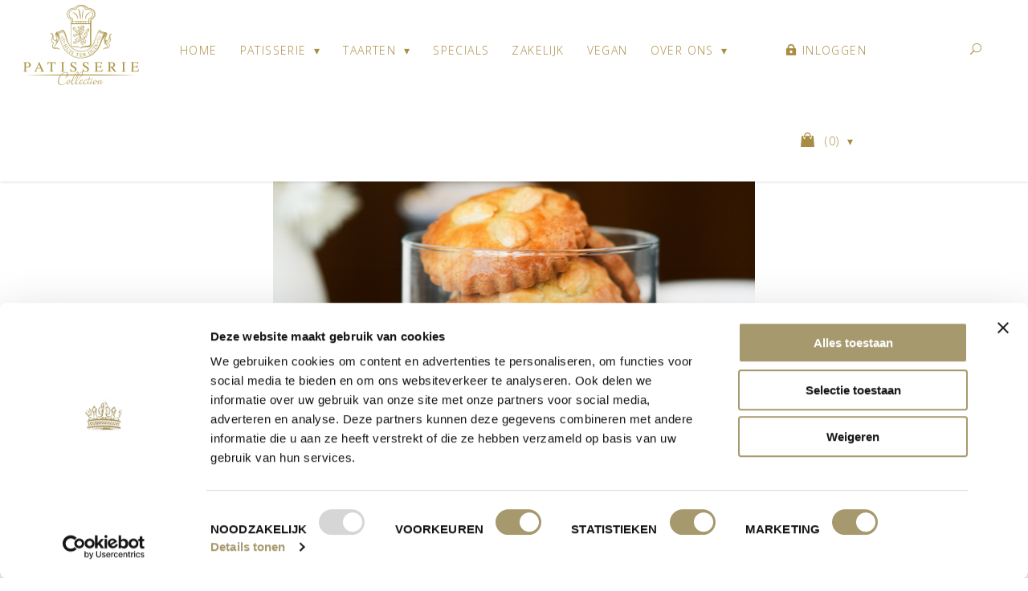

--- FILE ---
content_type: text/html; charset=UTF-8
request_url: https://patisseriehuisterduin.nl/product/gevulde-koeken-klein-4-stuks/
body_size: 9768
content:
<!DOCTYPE html>
<html>

  <head>
    <meta charset="utf-8">
    <title>Gevulde koeken - klein 4 stuks - Patisserie Huis ter Duin</title>
    <meta name="viewport" content="width=device-width">
    <link href="https://fonts.googleapis.com/css?family=Cormorant+Infant:400,600|Open+Sans:300,400" rel="stylesheet">
    <link rel="stylesheet" href="https://patisseriehuisterduin.nl/wp-content/themes/patisserie/scripts/flatpickr/flatpickr.min.css">
    <link rel="stylesheet" href="https://patisseriehuisterduin.nl/wp-content/themes/patisserie/scripts/owl.carousel/owl.carousel.min.css">
    <link rel="stylesheet" href="https://patisseriehuisterduin.nl/wp-content/themes/patisserie/assets/fontawesome/css/all.min.css">
    <link rel="stylesheet" href="https://patisseriehuisterduin.nl/wp-content/themes/patisserie/assets/fancybox/jquery.fancybox.min.css">
    <link rel="stylesheet" href="https://patisseriehuisterduin.nl/wp-content/themes/patisserie/css/main.css?v=1764859810">
    <link rel="stylesheet" href="https://patisseriehuisterduin.nl/wp-content/themes/patisserie/stylesheets/style.css?v=1764859833">
    <link href="//www.googletagmanager.com" rel="preconnect"><meta name='robots' content='index, follow, max-image-preview:large, max-snippet:-1, max-video-preview:-1' />

	<!-- This site is optimized with the Yoast SEO plugin v20.6 - https://yoast.com/wordpress/plugins/seo/ -->
	<meta name="description" content="Size doesn&#039;t matter they say..  Heerlijke huisgemaakte gevulde koeken van een bescheiden formaat. Perfect voor bij de koffie." />
	<link rel="canonical" href="https://patisseriehuisterduin.nl/product/gevulde-koeken-klein-4-stuks/" />
	<meta property="og:locale" content="nl_NL" />
	<meta property="og:type" content="article" />
	<meta property="og:title" content="Gevulde koeken - klein 4 stuks - Patisserie Huis ter Duin" />
	<meta property="og:description" content="Size doesn&#039;t matter they say..  Heerlijke huisgemaakte gevulde koeken van een bescheiden formaat. Perfect voor bij de koffie." />
	<meta property="og:url" content="https://patisseriehuisterduin.nl/product/gevulde-koeken-klein-4-stuks/" />
	<meta property="og:site_name" content="Patisserie Huis ter Duin" />
	<meta property="article:modified_time" content="2025-02-03T12:08:54+00:00" />
	<meta property="og:image" content="https://patisseriehuisterduin.nl/wp-content/uploads/2020/07/gevulde-koeken-25-1021x1024.png" />
	<meta property="og:image:width" content="1021" />
	<meta property="og:image:height" content="1024" />
	<meta property="og:image:type" content="image/png" />
	<meta name="twitter:card" content="summary_large_image" />
	<meta name="twitter:label1" content="Geschatte leestijd" />
	<meta name="twitter:data1" content="1 minuut" />
	<!-- / Yoast SEO plugin. -->


<link rel='dns-prefetch' href='//s.w.org' />
<script type="text/javascript">
window._wpemojiSettings = {"baseUrl":"https:\/\/s.w.org\/images\/core\/emoji\/14.0.0\/72x72\/","ext":".png","svgUrl":"https:\/\/s.w.org\/images\/core\/emoji\/14.0.0\/svg\/","svgExt":".svg","source":{"concatemoji":"https:\/\/patisseriehuisterduin.nl\/wp-includes\/js\/wp-emoji-release.min.js?ver=6.0.11"}};
/*! This file is auto-generated */
!function(e,a,t){var n,r,o,i=a.createElement("canvas"),p=i.getContext&&i.getContext("2d");function s(e,t){var a=String.fromCharCode,e=(p.clearRect(0,0,i.width,i.height),p.fillText(a.apply(this,e),0,0),i.toDataURL());return p.clearRect(0,0,i.width,i.height),p.fillText(a.apply(this,t),0,0),e===i.toDataURL()}function c(e){var t=a.createElement("script");t.src=e,t.defer=t.type="text/javascript",a.getElementsByTagName("head")[0].appendChild(t)}for(o=Array("flag","emoji"),t.supports={everything:!0,everythingExceptFlag:!0},r=0;r<o.length;r++)t.supports[o[r]]=function(e){if(!p||!p.fillText)return!1;switch(p.textBaseline="top",p.font="600 32px Arial",e){case"flag":return s([127987,65039,8205,9895,65039],[127987,65039,8203,9895,65039])?!1:!s([55356,56826,55356,56819],[55356,56826,8203,55356,56819])&&!s([55356,57332,56128,56423,56128,56418,56128,56421,56128,56430,56128,56423,56128,56447],[55356,57332,8203,56128,56423,8203,56128,56418,8203,56128,56421,8203,56128,56430,8203,56128,56423,8203,56128,56447]);case"emoji":return!s([129777,127995,8205,129778,127999],[129777,127995,8203,129778,127999])}return!1}(o[r]),t.supports.everything=t.supports.everything&&t.supports[o[r]],"flag"!==o[r]&&(t.supports.everythingExceptFlag=t.supports.everythingExceptFlag&&t.supports[o[r]]);t.supports.everythingExceptFlag=t.supports.everythingExceptFlag&&!t.supports.flag,t.DOMReady=!1,t.readyCallback=function(){t.DOMReady=!0},t.supports.everything||(n=function(){t.readyCallback()},a.addEventListener?(a.addEventListener("DOMContentLoaded",n,!1),e.addEventListener("load",n,!1)):(e.attachEvent("onload",n),a.attachEvent("onreadystatechange",function(){"complete"===a.readyState&&t.readyCallback()})),(e=t.source||{}).concatemoji?c(e.concatemoji):e.wpemoji&&e.twemoji&&(c(e.twemoji),c(e.wpemoji)))}(window,document,window._wpemojiSettings);
</script>
<style type="text/css">
img.wp-smiley,
img.emoji {
	display: inline !important;
	border: none !important;
	box-shadow: none !important;
	height: 1em !important;
	width: 1em !important;
	margin: 0 0.07em !important;
	vertical-align: -0.1em !important;
	background: none !important;
	padding: 0 !important;
}
</style>
	<link rel='stylesheet' id='wp-block-library-css'  href='https://patisseriehuisterduin.nl/wp-includes/css/dist/block-library/style.min.css?ver=6.0.11' type='text/css' media='all' />
<link rel='stylesheet' id='wc-blocks-vendors-style-css'  href='https://patisseriehuisterduin.nl/wp-content/plugins/woocommerce/packages/woocommerce-blocks/build/wc-blocks-vendors-style.css?ver=10.0.6' type='text/css' media='all' />
<link rel='stylesheet' id='wc-blocks-style-css'  href='https://patisseriehuisterduin.nl/wp-content/plugins/woocommerce/packages/woocommerce-blocks/build/wc-blocks-style.css?ver=10.0.6' type='text/css' media='all' />
<style id='global-styles-inline-css' type='text/css'>
body{--wp--preset--color--black: #000000;--wp--preset--color--cyan-bluish-gray: #abb8c3;--wp--preset--color--white: #ffffff;--wp--preset--color--pale-pink: #f78da7;--wp--preset--color--vivid-red: #cf2e2e;--wp--preset--color--luminous-vivid-orange: #ff6900;--wp--preset--color--luminous-vivid-amber: #fcb900;--wp--preset--color--light-green-cyan: #7bdcb5;--wp--preset--color--vivid-green-cyan: #00d084;--wp--preset--color--pale-cyan-blue: #8ed1fc;--wp--preset--color--vivid-cyan-blue: #0693e3;--wp--preset--color--vivid-purple: #9b51e0;--wp--preset--gradient--vivid-cyan-blue-to-vivid-purple: linear-gradient(135deg,rgba(6,147,227,1) 0%,rgb(155,81,224) 100%);--wp--preset--gradient--light-green-cyan-to-vivid-green-cyan: linear-gradient(135deg,rgb(122,220,180) 0%,rgb(0,208,130) 100%);--wp--preset--gradient--luminous-vivid-amber-to-luminous-vivid-orange: linear-gradient(135deg,rgba(252,185,0,1) 0%,rgba(255,105,0,1) 100%);--wp--preset--gradient--luminous-vivid-orange-to-vivid-red: linear-gradient(135deg,rgba(255,105,0,1) 0%,rgb(207,46,46) 100%);--wp--preset--gradient--very-light-gray-to-cyan-bluish-gray: linear-gradient(135deg,rgb(238,238,238) 0%,rgb(169,184,195) 100%);--wp--preset--gradient--cool-to-warm-spectrum: linear-gradient(135deg,rgb(74,234,220) 0%,rgb(151,120,209) 20%,rgb(207,42,186) 40%,rgb(238,44,130) 60%,rgb(251,105,98) 80%,rgb(254,248,76) 100%);--wp--preset--gradient--blush-light-purple: linear-gradient(135deg,rgb(255,206,236) 0%,rgb(152,150,240) 100%);--wp--preset--gradient--blush-bordeaux: linear-gradient(135deg,rgb(254,205,165) 0%,rgb(254,45,45) 50%,rgb(107,0,62) 100%);--wp--preset--gradient--luminous-dusk: linear-gradient(135deg,rgb(255,203,112) 0%,rgb(199,81,192) 50%,rgb(65,88,208) 100%);--wp--preset--gradient--pale-ocean: linear-gradient(135deg,rgb(255,245,203) 0%,rgb(182,227,212) 50%,rgb(51,167,181) 100%);--wp--preset--gradient--electric-grass: linear-gradient(135deg,rgb(202,248,128) 0%,rgb(113,206,126) 100%);--wp--preset--gradient--midnight: linear-gradient(135deg,rgb(2,3,129) 0%,rgb(40,116,252) 100%);--wp--preset--duotone--dark-grayscale: url('#wp-duotone-dark-grayscale');--wp--preset--duotone--grayscale: url('#wp-duotone-grayscale');--wp--preset--duotone--purple-yellow: url('#wp-duotone-purple-yellow');--wp--preset--duotone--blue-red: url('#wp-duotone-blue-red');--wp--preset--duotone--midnight: url('#wp-duotone-midnight');--wp--preset--duotone--magenta-yellow: url('#wp-duotone-magenta-yellow');--wp--preset--duotone--purple-green: url('#wp-duotone-purple-green');--wp--preset--duotone--blue-orange: url('#wp-duotone-blue-orange');--wp--preset--font-size--small: 13px;--wp--preset--font-size--medium: 20px;--wp--preset--font-size--large: 36px;--wp--preset--font-size--x-large: 42px;}.has-black-color{color: var(--wp--preset--color--black) !important;}.has-cyan-bluish-gray-color{color: var(--wp--preset--color--cyan-bluish-gray) !important;}.has-white-color{color: var(--wp--preset--color--white) !important;}.has-pale-pink-color{color: var(--wp--preset--color--pale-pink) !important;}.has-vivid-red-color{color: var(--wp--preset--color--vivid-red) !important;}.has-luminous-vivid-orange-color{color: var(--wp--preset--color--luminous-vivid-orange) !important;}.has-luminous-vivid-amber-color{color: var(--wp--preset--color--luminous-vivid-amber) !important;}.has-light-green-cyan-color{color: var(--wp--preset--color--light-green-cyan) !important;}.has-vivid-green-cyan-color{color: var(--wp--preset--color--vivid-green-cyan) !important;}.has-pale-cyan-blue-color{color: var(--wp--preset--color--pale-cyan-blue) !important;}.has-vivid-cyan-blue-color{color: var(--wp--preset--color--vivid-cyan-blue) !important;}.has-vivid-purple-color{color: var(--wp--preset--color--vivid-purple) !important;}.has-black-background-color{background-color: var(--wp--preset--color--black) !important;}.has-cyan-bluish-gray-background-color{background-color: var(--wp--preset--color--cyan-bluish-gray) !important;}.has-white-background-color{background-color: var(--wp--preset--color--white) !important;}.has-pale-pink-background-color{background-color: var(--wp--preset--color--pale-pink) !important;}.has-vivid-red-background-color{background-color: var(--wp--preset--color--vivid-red) !important;}.has-luminous-vivid-orange-background-color{background-color: var(--wp--preset--color--luminous-vivid-orange) !important;}.has-luminous-vivid-amber-background-color{background-color: var(--wp--preset--color--luminous-vivid-amber) !important;}.has-light-green-cyan-background-color{background-color: var(--wp--preset--color--light-green-cyan) !important;}.has-vivid-green-cyan-background-color{background-color: var(--wp--preset--color--vivid-green-cyan) !important;}.has-pale-cyan-blue-background-color{background-color: var(--wp--preset--color--pale-cyan-blue) !important;}.has-vivid-cyan-blue-background-color{background-color: var(--wp--preset--color--vivid-cyan-blue) !important;}.has-vivid-purple-background-color{background-color: var(--wp--preset--color--vivid-purple) !important;}.has-black-border-color{border-color: var(--wp--preset--color--black) !important;}.has-cyan-bluish-gray-border-color{border-color: var(--wp--preset--color--cyan-bluish-gray) !important;}.has-white-border-color{border-color: var(--wp--preset--color--white) !important;}.has-pale-pink-border-color{border-color: var(--wp--preset--color--pale-pink) !important;}.has-vivid-red-border-color{border-color: var(--wp--preset--color--vivid-red) !important;}.has-luminous-vivid-orange-border-color{border-color: var(--wp--preset--color--luminous-vivid-orange) !important;}.has-luminous-vivid-amber-border-color{border-color: var(--wp--preset--color--luminous-vivid-amber) !important;}.has-light-green-cyan-border-color{border-color: var(--wp--preset--color--light-green-cyan) !important;}.has-vivid-green-cyan-border-color{border-color: var(--wp--preset--color--vivid-green-cyan) !important;}.has-pale-cyan-blue-border-color{border-color: var(--wp--preset--color--pale-cyan-blue) !important;}.has-vivid-cyan-blue-border-color{border-color: var(--wp--preset--color--vivid-cyan-blue) !important;}.has-vivid-purple-border-color{border-color: var(--wp--preset--color--vivid-purple) !important;}.has-vivid-cyan-blue-to-vivid-purple-gradient-background{background: var(--wp--preset--gradient--vivid-cyan-blue-to-vivid-purple) !important;}.has-light-green-cyan-to-vivid-green-cyan-gradient-background{background: var(--wp--preset--gradient--light-green-cyan-to-vivid-green-cyan) !important;}.has-luminous-vivid-amber-to-luminous-vivid-orange-gradient-background{background: var(--wp--preset--gradient--luminous-vivid-amber-to-luminous-vivid-orange) !important;}.has-luminous-vivid-orange-to-vivid-red-gradient-background{background: var(--wp--preset--gradient--luminous-vivid-orange-to-vivid-red) !important;}.has-very-light-gray-to-cyan-bluish-gray-gradient-background{background: var(--wp--preset--gradient--very-light-gray-to-cyan-bluish-gray) !important;}.has-cool-to-warm-spectrum-gradient-background{background: var(--wp--preset--gradient--cool-to-warm-spectrum) !important;}.has-blush-light-purple-gradient-background{background: var(--wp--preset--gradient--blush-light-purple) !important;}.has-blush-bordeaux-gradient-background{background: var(--wp--preset--gradient--blush-bordeaux) !important;}.has-luminous-dusk-gradient-background{background: var(--wp--preset--gradient--luminous-dusk) !important;}.has-pale-ocean-gradient-background{background: var(--wp--preset--gradient--pale-ocean) !important;}.has-electric-grass-gradient-background{background: var(--wp--preset--gradient--electric-grass) !important;}.has-midnight-gradient-background{background: var(--wp--preset--gradient--midnight) !important;}.has-small-font-size{font-size: var(--wp--preset--font-size--small) !important;}.has-medium-font-size{font-size: var(--wp--preset--font-size--medium) !important;}.has-large-font-size{font-size: var(--wp--preset--font-size--large) !important;}.has-x-large-font-size{font-size: var(--wp--preset--font-size--x-large) !important;}
</style>
<link rel='stylesheet' id='categories-images-styles-css'  href='https://patisseriehuisterduin.nl/wp-content/plugins/categories-images/assets/css/zci-styles.css?ver=3.3.1' type='text/css' media='all' />
<link rel='stylesheet' id='contact-form-7-css'  href='https://patisseriehuisterduin.nl/wp-content/plugins/contact-form-7/includes/css/styles.css?ver=5.7.7' type='text/css' media='all' />
<link rel='stylesheet' id='responsive-lightbox-swipebox-css'  href='https://patisseriehuisterduin.nl/wp-content/plugins/responsive-lightbox/assets/swipebox/swipebox.min.css?ver=1.5.2' type='text/css' media='all' />
<link rel='stylesheet' id='woocommerce-layout-css'  href='https://patisseriehuisterduin.nl/wp-content/plugins/woocommerce/assets/css/woocommerce-layout.css?ver=7.7.2' type='text/css' media='all' />
<link rel='stylesheet' id='woocommerce-smallscreen-css'  href='https://patisseriehuisterduin.nl/wp-content/plugins/woocommerce/assets/css/woocommerce-smallscreen.css?ver=7.7.2' type='text/css' media='only screen and (max-width: 768px)' />
<link rel='stylesheet' id='woocommerce-general-css'  href='https://patisseriehuisterduin.nl/wp-content/plugins/woocommerce/assets/css/woocommerce.css?ver=7.7.2' type='text/css' media='all' />
<style id='woocommerce-inline-inline-css' type='text/css'>
.woocommerce form .form-row .required { visibility: visible; }
</style>
<link rel='stylesheet' id='mollie-applepaydirect-css'  href='https://patisseriehuisterduin.nl/wp-content/plugins/mollie-payments-for-woocommerce/public/css/mollie-applepaydirect.min.css?ver=1768828530' type='text/css' media='screen' />
<script type='text/javascript' src='https://patisseriehuisterduin.nl/wp-includes/js/jquery/jquery.min.js?ver=3.6.0' id='jquery-core-js'></script>
<script type='text/javascript' src='https://patisseriehuisterduin.nl/wp-includes/js/jquery/jquery-migrate.min.js?ver=3.3.2' id='jquery-migrate-js'></script>
<script type='text/javascript' src='https://patisseriehuisterduin.nl/wp-content/plugins/responsive-lightbox/assets/dompurify/purify.min.js?ver=3.3.1' id='dompurify-js'></script>
<script type='text/javascript' id='responsive-lightbox-sanitizer-js-before'>
window.RLG = window.RLG || {}; window.RLG.sanitizeAllowedHosts = ["youtube.com","www.youtube.com","youtu.be","vimeo.com","player.vimeo.com"];
</script>
<script type='text/javascript' src='https://patisseriehuisterduin.nl/wp-content/plugins/responsive-lightbox/js/sanitizer.js?ver=2.6.1' id='responsive-lightbox-sanitizer-js'></script>
<script type='text/javascript' src='https://patisseriehuisterduin.nl/wp-content/plugins/responsive-lightbox/assets/swipebox/jquery.swipebox.min.js?ver=1.5.2' id='responsive-lightbox-swipebox-js'></script>
<script type='text/javascript' src='https://patisseriehuisterduin.nl/wp-includes/js/underscore.min.js?ver=1.13.3' id='underscore-js'></script>
<script type='text/javascript' src='https://patisseriehuisterduin.nl/wp-content/plugins/responsive-lightbox/assets/infinitescroll/infinite-scroll.pkgd.min.js?ver=4.0.1' id='responsive-lightbox-infinite-scroll-js'></script>
<script type='text/javascript' id='responsive-lightbox-js-before'>
var rlArgs = {"script":"swipebox","selector":"lightbox","customEvents":"","activeGalleries":true,"animation":true,"hideCloseButtonOnMobile":false,"removeBarsOnMobile":false,"hideBars":true,"hideBarsDelay":5000,"videoMaxWidth":1080,"useSVG":true,"loopAtEnd":false,"woocommerce_gallery":false,"ajaxurl":"https:\/\/patisseriehuisterduin.nl\/wp-admin\/admin-ajax.php","nonce":"31f593956d","preview":false,"postId":296,"scriptExtension":false};
</script>
<script type='text/javascript' src='https://patisseriehuisterduin.nl/wp-content/plugins/responsive-lightbox/js/front.js?ver=2.6.1' id='responsive-lightbox-js'></script>
<link rel="https://api.w.org/" href="https://patisseriehuisterduin.nl/wp-json/" /><link rel="alternate" type="application/json" href="https://patisseriehuisterduin.nl/wp-json/wp/v2/product/296" /><link rel="EditURI" type="application/rsd+xml" title="RSD" href="https://patisseriehuisterduin.nl/xmlrpc.php?rsd" />
<link rel="wlwmanifest" type="application/wlwmanifest+xml" href="https://patisseriehuisterduin.nl/wp-includes/wlwmanifest.xml" /> 
<meta name="generator" content="WordPress 6.0.11" />
<meta name="generator" content="WooCommerce 7.7.2" />
<link rel='shortlink' href='https://patisseriehuisterduin.nl/?p=296' />
<link rel="alternate" type="application/json+oembed" href="https://patisseriehuisterduin.nl/wp-json/oembed/1.0/embed?url=https%3A%2F%2Fpatisseriehuisterduin.nl%2Fproduct%2Fgevulde-koeken-klein-4-stuks%2F" />
<link rel="alternate" type="text/xml+oembed" href="https://patisseriehuisterduin.nl/wp-json/oembed/1.0/embed?url=https%3A%2F%2Fpatisseriehuisterduin.nl%2Fproduct%2Fgevulde-koeken-klein-4-stuks%2F&#038;format=xml" />
<!-- Google Tag Manager --><script>(function(w,d,s,l,i){w[l]=w[l]||[];w[l].push({'gtm.start':new Date().getTime(),event:'gtm.js'});var f=d.getElementsByTagName(s)[0],j=d.createElement(s),dl=l!='dataLayer'?'&l='+l:'';j.async=true;j.src='https://www.googletagmanager.com/gtm.js?id='+i+dl;f.parentNode.insertBefore(j,f);})(window,document,'script','dataLayer','GTM-N2QFGPG');</script><!-- End Google Tag Manager --><script>window.dataLayer = window.dataLayer || []; dataLayer.push({"post_id":296,"post_type":"product","post_title":"Gevulde koeken &#8211; klein 4 stuks","post_page":"single"});</script>	<noscript><style>.woocommerce-product-gallery{ opacity: 1 !important; }</style></noscript>
	<link rel="icon" href="https://patisseriehuisterduin.nl/wp-content/uploads/2020/09/cropped-logo-patisserie-32x32.png" sizes="32x32" />
<link rel="icon" href="https://patisseriehuisterduin.nl/wp-content/uploads/2020/09/cropped-logo-patisserie-192x192.png" sizes="192x192" />
<link rel="apple-touch-icon" href="https://patisseriehuisterduin.nl/wp-content/uploads/2020/09/cropped-logo-patisserie-180x180.png" />
<meta name="msapplication-TileImage" content="https://patisseriehuisterduin.nl/wp-content/uploads/2020/09/cropped-logo-patisserie-270x270.png" />
		<style type="text/css" id="wp-custom-css">
			textarea{
	font-family: inherit;
}

.grecaptcha-badge{
	display: none;
}		</style>
		    <script>
      var currentDayTimestamp = 1769196333;
    </script>
  </head>

  <body class="product-template-default single single-product postid-296 theme-patisserie woocommerce woocommerce-page woocommerce-no-js">
        
    <header class="no-height"   class="product" >
      <nav class="main-nav">
        <div class="brand"><a href="/"><img src="https://patisseriehuisterduin.nl/wp-content/themes/patisserie/assets/images/logo-patisserie.png" alt=""></a></div>
        <div class="nav-mobile"><a id="nav-toggle" href="#!"><span></span></a></div>
        <ul class="nav-list list-inline">
          <li>
<a href="https://patisseriehuisterduin.nl/">Home</a>
</li>
<li>
<a href="/#">Patisserie</a>
<ul class="nav-dropdown">
<li>
<a href="https://patisseriehuisterduin.nl/product-categorie/chocolade/">Chocolaterie</a>
</li>
<li>
<a href="https://patisseriehuisterduin.nl/product-categorie/cake/">Cake</a>
</li>
<li>
<a href="https://patisseriehuisterduin.nl/product-categorie/sweets/">Sweets</a>
</li>
<li>
<a href="https://patisseriehuisterduin.nl/product-categorie/petit-four/">Petit Four</a>
</li>
<li>
<a href="https://patisseriehuisterduin.nl/product-categorie/vers-gebakken/">Vers gebakken</a>
</li>
<li>
<a href="https://patisseriehuisterduin.nl/product-categorie/gebak/">Gebak</a>
</li>
<li>
<a href="https://patisseriehuisterduin.nl/product-categorie/vegan-suikervrij/">Vegan/Suikervrij/Glutenvrij</a>
</li>
</ul>
</li>
<li>
<a href="/#">Taarten</a>
<ul class="nav-dropdown">
<li>
<a href="https://patisseriehuisterduin.nl/bruidstaart-aanvraag/">Bruidstaarten</a>
</li>
<li>
<a href="https://patisseriehuisterduin.nl/gelegenheidstaart-aanvraag/">Gelegenheidstaarten</a>
</li>
<li>
<a href="https://patisseriehuisterduin.nl/product-categorie/taarten/">Taarten</a>
</li>
<li>
<a href="https://patisseriehuisterduin.nl/product-categorie/luxe-taarten/">Luxe taarten</a>
</li>
<li>
<a href="https://patisseriehuisterduin.nl/product-categorie/klassieke-taarten/">Klassieke taarten</a>
</li>
</ul>
</li>
<li>
<a href="https://patisseriehuisterduin.nl/product-categorie/specials/">Specials</a>
</li>
<li>
<a href="https://patisseriehuisterduin.nl/zakelijk/">Zakelijk</a>
</li>
<li>
<a href="https://patisseriehuisterduin.nl/product-categorie/vegan-suikervrij/">Vegan</a>
</li>
<li>
<a href="https://patisseriehuisterduin.nl/over-ons/">Over ons</a>
<ul class="nav-dropdown">
<li>
<a href="https://patisseriehuisterduin.nl/contact/">Contact</a>
</li>
</ul>
</li>
        </ul>
        <span class="nav-group">
          <ul class="plain">
            <li class="account">
                
                <a href="https://patisseriehuisterduin.nl/mijn-account/"><span class="icon_lock"></span> Inloggen</a>
                          </li>
          </ul>
          <ul class="cart">
                        <li>
              <a href="#">
                <img class="icon" src="https://patisseriehuisterduin.nl/wp-content/themes/patisserie/assets/images/icon-bag.png">
                <span class="hidden-md">Uw mand</span>
                (<span class="item-count">0</span>)
              </a>
              <ul class="cart-content nav-dropdown">

                                  <p>Winkelmandje is leeg</p>
                              </ul>
            </li>
          </ul>
        </span>
        <ul class="nav-right">
          <li><a class="open-search" href="#"><span class="icon_search"></span></a></li>
        </ul>
      </nav>
                  <div class="container-fluid">
              <img class="product-image-single" src="https://patisseriehuisterduin.nl/wp-content/uploads/2020/07/gevulde-koeken-25.png" />
            <div class="overlay low title-block-product">
        <div class="block-container">
                      <h1 >Gevulde koeken &#8211; klein 4 stuks</h1>
                                                                                  <div class="price"><span class="woocommerce-Price-amount amount"><bdi><span class="woocommerce-Price-currencySymbol">&euro;</span>7,50</bdi></span> </div>
             
                
                              </div>
      </div>
    </div>
          </header>


<main>
            <section class="page">
            <div class="container">
                <div class="col">
                    <div class="product-thumbs">
                                                                    </div>
                </div>
            </div>
            <div class="container small">
                <div class="col">
                    <div class="product-beschrijving">
                                                <div class="intro">
                            <p>Size doesn&#8217;t matter they say..  Heerlijke huisgemaakte gevulde <a href="https://patisseriehuisterduin.nl/product/american-cookies-2-stuks/">koeken</a> van een bescheiden formaat. Perfect voor bij de koffie.</p>
<p>&nbsp;</p>
<p><em>Kan sporen bevatten van: gluten, lupine, melk, noten, pinda’s, soja, ei</em></p>
                        </div>
                        <p>
                            Patisserie items die voor 17.00 uur vandaag zijn besteld, kunnen morgen tussen 10.00 uur en 17.00 uur worden opgehaald aan de receptiedesk van Grand Hotel Huis ter Duin.

Of u kunt de heerlijke patisserie producten ook laten bezorgen als u in de buurt woont, voeg simpel<strong> <a href="https://patisseriehuisterduin.nl/product/bezorging-in-de-buurt/">Bezorging in de Buurt</a></strong> toe aan uw winkelmand en volg de instructies.                        </p>
                    </div>
                    <div class="product-opties">
                        <form class="horizontal" action="">
                                                        <div class="form-group">
                                
                                                                    <label for="aantal">Aantal</label>
                                    <div class="select">
                                        <select class="form-control line" name="aantal" id="aantal">
                                            <option value="1" selected>1</option>
                                            <option value="2">2</option>
                                            <option value="3">3</option>
                                            <option value="4">4</option>
                                            <option value="5">5</option>
                                            <option value="6">6</option>
                                            <option value="7">7</option>
                                            <option value="8">8</option>
                                        </select>
                                    </div>
                                                               
                            </div>
                        </form>
                    </div>
                    <div class="product-action"><a class="btn btn-default addToCart" href="">Toevoegen aan winkelwagen</a></div>
                </div>
            </div>
                                        <div class="container">
                    <div class="col text-center">
                        <h3 class="black" style="font-size: 18.18px; font-weight: 600;">Combineer met:</h3>
                    </div>
                </div>
                <div class="container">


                                            <div class="col">
                            <div class="product">
                                <h3>Bezorging in de Buurt</h3>
                                <div class="product-image">
                                    <img src="https://patisseriehuisterduin.nl/wp-content/uploads/2020/12/bezorgen.png" class="attachment-shop_catalog size-shop_catalog wp-post-image" alt="" loading="lazy" srcset="https://patisseriehuisterduin.nl/wp-content/uploads/2020/12/bezorgen.png 376w, https://patisseriehuisterduin.nl/wp-content/uploads/2020/12/bezorgen-300x300.png 300w, https://patisseriehuisterduin.nl/wp-content/uploads/2020/12/bezorgen-150x150.png 150w, https://patisseriehuisterduin.nl/wp-content/uploads/2020/12/bezorgen-128x128.png 128w, https://patisseriehuisterduin.nl/wp-content/uploads/2020/12/bezorgen-100x100.png 100w" sizes="(max-width: 376px) 100vw, 376px" />                                    <div class="overlay">
                                                                                    <a class="btn btn-default" href="https://patisseriehuisterduin.nl/product/bezorging-in-de-buurt/">Bekijken</a>
                                            <a class="btn btn-default square" href="https://patisseriehuisterduin.nl/product/bezorging-in-de-buurt/?add-to-cart=759">
                                                <img src="https://patisseriehuisterduin.nl/wp-content/themes/patisserie/assets/images/icon-bag-diap.png"/>
                                            </a>
                                                                            </div>
                                </div>
                                <div class="price">&euro; 7.50</div>
                            </div>
                        </div>
                                    </div>
                        <div class="container">
                <div class="col">
                    <h2 class="slogan">Huis ter duin Patisserie Collection</h2>
                </div>
            </div>
        </section>
    </main>
<footer>
  <div class="footer-top">
    <div class="container delayed">
      <div class="col-1">
        <div class="emailform-label">Ontvang de laatste aanbiedingen:</div>
      </div>
      <div class="col-2">
        <div class="emailform">
          
<div class="wpcf7 no-js" id="wpcf7-f133-o1" lang="nl-NL" dir="ltr">
<div class="screen-reader-response"><p role="status" aria-live="polite" aria-atomic="true"></p> <ul></ul></div>
<form action="/product/gevulde-koeken-klein-4-stuks/#wpcf7-f133-o1" method="post" class="wpcf7-form init" aria-label="Contactformulier" novalidate="novalidate" data-status="init">
<div style="display: none;">
<input type="hidden" name="_wpcf7" value="133" />
<input type="hidden" name="_wpcf7_version" value="5.7.7" />
<input type="hidden" name="_wpcf7_locale" value="nl_NL" />
<input type="hidden" name="_wpcf7_unit_tag" value="wpcf7-f133-o1" />
<input type="hidden" name="_wpcf7_container_post" value="0" />
<input type="hidden" name="_wpcf7_posted_data_hash" value="" />
<input type="hidden" name="_wpcf7_recaptcha_response" value="" />
</div>
<div class="flexed">
<span class="wpcf7-form-control-wrap" data-name="email-734"><input size="40" class="wpcf7-form-control wpcf7-text wpcf7-email wpcf7-validates-as-required wpcf7-validates-as-email" aria-required="true" aria-invalid="false" placeholder="E-mailadres" value="" type="email" name="email-734" /></span>
<button type="submit"><span class="icon_mail"></span> Verzenden</button>
</div>
<div class="i-accept-policy">
<span class="wpcf7-form-control-wrap" data-name="acceptance-649"><span class="wpcf7-form-control wpcf7-acceptance"><span class="wpcf7-list-item"><label><input type="checkbox" name="acceptance-649" value="1" aria-invalid="false" /><span class="wpcf7-list-item-label">ik conformeer me aan het <a href="https://patisseriehuisterduin.nl/privacy-statement/">Privacy statement</a></span></label></span></span></span>
</div><p style="display: none !important;" class="akismet-fields-container" data-prefix="_wpcf7_ak_"><label>&#916;<textarea name="_wpcf7_ak_hp_textarea" cols="45" rows="8" maxlength="100"></textarea></label><input type="hidden" id="ak_js_1" name="_wpcf7_ak_js" value="89"/><script>document.getElementById( "ak_js_1" ).setAttribute( "value", ( new Date() ).getTime() );</script></p><div class="wpcf7-response-output" aria-hidden="true"></div>
</form>
</div>
        </div>
      </div>
    </div>
    <div class="container">
      <hr/>
    </div>
    <div class="container delayed">
      <div class="col">
        <h4>Assortiment</h4>
        <div class="menu-categorieen-menu-footer-container"><ul id="menu-categorieen-menu-footer" class="menu"><li id="menu-item-458" class="menu-item menu-item-type-taxonomy menu-item-object-product_cat menu-item-458"><a href="https://patisseriehuisterduin.nl/product-categorie/cake/">Cake</a></li>
<li id="menu-item-459" class="menu-item menu-item-type-taxonomy menu-item-object-product_cat menu-item-459"><a href="https://patisseriehuisterduin.nl/product-categorie/chocolade/">Chocolade</a></li>
<li id="menu-item-461" class="menu-item menu-item-type-taxonomy menu-item-object-product_cat menu-item-461"><a href="https://patisseriehuisterduin.nl/product-categorie/gebak/">Gebak</a></li>
<li id="menu-item-463" class="menu-item menu-item-type-taxonomy menu-item-object-product_cat menu-item-463"><a href="https://patisseriehuisterduin.nl/product-categorie/klassieke-taarten/">Klassieke taarten</a></li>
<li id="menu-item-464" class="menu-item menu-item-type-taxonomy menu-item-object-product_cat menu-item-464"><a href="https://patisseriehuisterduin.nl/product-categorie/luxe-taarten/">Luxe taarten</a></li>
<li id="menu-item-465" class="menu-item menu-item-type-taxonomy menu-item-object-product_cat menu-item-465"><a href="https://patisseriehuisterduin.nl/product-categorie/petit-four/">Petit Four</a></li>
<li id="menu-item-468" class="menu-item menu-item-type-taxonomy menu-item-object-product_cat menu-item-468"><a href="https://patisseriehuisterduin.nl/product-categorie/sweets/">Sweets</a></li>
<li id="menu-item-469" class="menu-item menu-item-type-taxonomy menu-item-object-product_cat menu-item-469"><a href="https://patisseriehuisterduin.nl/product-categorie/taarten/">Taarten</a></li>
<li id="menu-item-470" class="menu-item menu-item-type-taxonomy menu-item-object-product_cat current-product-ancestor current-menu-parent current-product-parent menu-item-470"><a href="https://patisseriehuisterduin.nl/product-categorie/vers-gebakken/">Vers gebakken</a></li>
</ul></div>      </div>
     
      <div class="col">
        <h4>Klantenservice</h4>
        <div class="menu-klantenservice-container"><ul id="menu-klantenservice" class="menu"><li id="menu-item-471" class="menu-item menu-item-type-post_type menu-item-object-page menu-item-471"><a href="https://patisseriehuisterduin.nl/mijn-account/">Mijn account</a></li>
<li id="menu-item-473" class="menu-item menu-item-type-post_type menu-item-object-page menu-item-473"><a href="https://patisseriehuisterduin.nl/over-ons/">Over ons</a></li>
<li id="menu-item-475" class="menu-item menu-item-type-post_type menu-item-object-page menu-item-475"><a href="https://patisseriehuisterduin.nl/betalen-ophalen/">Betalen &amp; Ophalen</a></li>
<li id="menu-item-529" class="menu-item menu-item-type-post_type menu-item-object-page menu-item-529"><a href="https://patisseriehuisterduin.nl/algemene-voorwaarden/">Algemene voorwaarden</a></li>
<li id="menu-item-528" class="menu-item menu-item-type-post_type menu-item-object-page menu-item-528"><a href="https://patisseriehuisterduin.nl/privacy-statement/">Privacy statement</a></li>
</ul></div>      </div>

      <div class="col">
        <h4>CONTACTGEGEVENS:</h4>
<p>Patisserie Collectie<br />
PA: Grand Hotel Huis ter Duin<br />
Koningin Astrid Boulevard 5<br />
PO Box 85<br />
Noordwijk aan Zee<br />
The Netherlands</p>
<p>BTW-nummer: NL 806094990.B.01<br />
KVK-nummer: 28.075.395</p>
<h4>BETALINGSMOGELIJKHEDEN</h4>
<p><img loading="lazy" width="45" height="45" class="alignnone size-full wp-image-526" src="https://patisseriehuisterduin.nl/wp-content/uploads/2020/09/iDEAL_logo.png" alt="" /></p>
      </div>
    </div>
  </div>
  <div class="footer-bottom">
    <div class="container">
      <div class="col-1">
        <div class="footer-logo"><img src="https://patisseriehuisterduin.nl/wp-content/themes/patisserie/assets/images/logo-patisserie.png" alt="" /></div>
        <div class="site">patisseriehuisterduin.nl</div>
      </div>
      <div class="col-2">
        <div class="copyright"><a href="https://patisseriehuisterduin.nl/privacy-statement/">Privacy statement</a> 2026 © Patisserie huis ter duin</div>
        <div class="realisatie">Realisatie:<a href="https://dunepebbler.nl" target="_blank"><img src="https://patisseriehuisterduin.nl/wp-content/themes/patisserie/assets/images/logo-dunepebbler.svg" alt="Dune Pebbler"/></a></div>
      </div>
    </div>
  </div>
</footer>
<div class="search-screen">
  <div class="container">
    <div class="col">
      <form id="searchform" role="search" method="get" action="/">
        <div class="input-group"><input class="form-control" id="s" type="text" placeholder="Zoeken naar..." name="s" /><span class="input-group-btn"><button class="btn-search-close" type="button"><span class="icon_close"></span></button>
          </span><span class="input-group-btn"><button class="btn-search" type="submit"><span class="icon_search"></span></button>
          </span>
        </div>
              </form>
    </div>
  </div>
</div>
<script src="//code.jquery.com/jquery-3.2.1.min.js"></script>
<script src="https://patisseriehuisterduin.nl/wp-content/themes/patisserie/scripts/flatpickr/flatpickr.min.js"></script>
<script src="https://patisseriehuisterduin.nl/wp-content/themes/patisserie/scripts/owl.carousel/owl.carousel.min.js"></script>
<script src="https://patisseriehuisterduin.nl/wp-content/themes/patisserie/assets/fancybox/jquery.fancybox.min.js"></script>
<script src="https://cdnjs.cloudflare.com/ajax/libs/object-fit-images/3.2.3/ofi.min.js"></script>
<script src="https://cdnjs.cloudflare.com/ajax/libs/headroom/0.9.4/headroom.min.js"></script>
<script src="https://cdnjs.cloudflare.com/ajax/libs/headroom/0.9.4/jQuery.headroom.min.js"></script>
<script src="https://patisseriehuisterduin.nl/wp-content/themes/patisserie/scripts/main.js"></script>

    <!-- 
        Gemaakt met liefde door Dune Pebbler <3 
    -->    <script type="text/javascript">
    jQuery('.cart-item').on('click','.icon_close',function(e) {
        e.stopPropagation();
        e.preventDefault();
        console.log('item deleted');
        jQuery(this).parent().parent().remove();
        $('.cart .item-count').text($('.cart .item-count').text() - 1);
        if($('.cart .item-count').text() === '0') {
            $('.cart-content').html('<p>Winkelmandje is leeg</p>');
        }
        var product_id = jQuery(this).parent().parent().attr("data-product_id");
                console.log(product_id);
        jQuery.ajax({
            type: 'POST',
            dataType: 'json',
            url: "/wp-admin/admin-ajax.php",
            data: { action: "product_remove",
                    product_id: product_id
            },success: function(data){
                console.log(data);
            }
        });

        return false;
    });
    </script>
	<script type="text/javascript">
		(function () {
			var c = document.body.className;
			c = c.replace(/woocommerce-no-js/, 'woocommerce-js');
			document.body.className = c;
		})();
	</script>
	<script type='text/javascript' src='https://patisseriehuisterduin.nl/wp-content/plugins/contact-form-7/includes/swv/js/index.js?ver=5.7.7' id='swv-js'></script>
<script type='text/javascript' id='contact-form-7-js-extra'>
/* <![CDATA[ */
var wpcf7 = {"api":{"root":"https:\/\/patisseriehuisterduin.nl\/wp-json\/","namespace":"contact-form-7\/v1"}};
/* ]]> */
</script>
<script type='text/javascript' src='https://patisseriehuisterduin.nl/wp-content/plugins/contact-form-7/includes/js/index.js?ver=5.7.7' id='contact-form-7-js'></script>
<script type='text/javascript' src='https://patisseriehuisterduin.nl/wp-content/plugins/woocommerce/assets/js/jquery-blockui/jquery.blockUI.min.js?ver=2.7.0-wc.7.7.2' id='jquery-blockui-js'></script>
<script type='text/javascript' id='wc-add-to-cart-js-extra'>
/* <![CDATA[ */
var wc_add_to_cart_params = {"ajax_url":"\/wp-admin\/admin-ajax.php","wc_ajax_url":"\/?wc-ajax=%%endpoint%%","i18n_view_cart":"Bekijk winkelwagen","cart_url":"https:\/\/patisseriehuisterduin.nl\/winkelmand\/","is_cart":"","cart_redirect_after_add":"no"};
/* ]]> */
</script>
<script type='text/javascript' src='https://patisseriehuisterduin.nl/wp-content/plugins/woocommerce/assets/js/frontend/add-to-cart.min.js?ver=7.7.2' id='wc-add-to-cart-js'></script>
<script type='text/javascript' id='wc-single-product-js-extra'>
/* <![CDATA[ */
var wc_single_product_params = {"i18n_required_rating_text":"Selecteer een waardering","review_rating_required":"yes","flexslider":{"rtl":false,"animation":"slide","smoothHeight":true,"directionNav":false,"controlNav":"thumbnails","slideshow":false,"animationSpeed":500,"animationLoop":false,"allowOneSlide":false},"zoom_enabled":"","zoom_options":[],"photoswipe_enabled":"","photoswipe_options":{"shareEl":false,"closeOnScroll":false,"history":false,"hideAnimationDuration":0,"showAnimationDuration":0},"flexslider_enabled":""};
/* ]]> */
</script>
<script type='text/javascript' src='https://patisseriehuisterduin.nl/wp-content/plugins/woocommerce/assets/js/frontend/single-product.min.js?ver=7.7.2' id='wc-single-product-js'></script>
<script type='text/javascript' src='https://patisseriehuisterduin.nl/wp-content/plugins/woocommerce/assets/js/js-cookie/js.cookie.min.js?ver=2.1.4-wc.7.7.2' id='js-cookie-js'></script>
<script type='text/javascript' id='woocommerce-js-extra'>
/* <![CDATA[ */
var woocommerce_params = {"ajax_url":"\/wp-admin\/admin-ajax.php","wc_ajax_url":"\/?wc-ajax=%%endpoint%%"};
/* ]]> */
</script>
<script type='text/javascript' src='https://patisseriehuisterduin.nl/wp-content/plugins/woocommerce/assets/js/frontend/woocommerce.min.js?ver=7.7.2' id='woocommerce-js'></script>
<script type='text/javascript' id='wc-cart-fragments-js-extra'>
/* <![CDATA[ */
var wc_cart_fragments_params = {"ajax_url":"\/wp-admin\/admin-ajax.php","wc_ajax_url":"\/?wc-ajax=%%endpoint%%","cart_hash_key":"wc_cart_hash_7af4da94d538d63bfd53048f45334609","fragment_name":"wc_fragments_7af4da94d538d63bfd53048f45334609","request_timeout":"5000"};
/* ]]> */
</script>
<script type='text/javascript' src='https://patisseriehuisterduin.nl/wp-content/plugins/woocommerce/assets/js/frontend/cart-fragments.min.js?ver=7.7.2' id='wc-cart-fragments-js'></script>
<script type='text/javascript' id='woocommerce-script-js-extra'>
/* <![CDATA[ */
var vars = {"postID":"296","hasVariaties":""};
/* ]]> */
</script>
<script type='text/javascript' src='https://patisseriehuisterduin.nl/wp-content/themes/patisserie/scripts/woocommerce-script.js?ver=1.0' id='woocommerce-script-js'></script>
<script type='text/javascript' src='https://www.google.com/recaptcha/api.js?render=6LdptZMaAAAAAOwTCPoUmJ8AAXjKAsWJzrAGnLPd&#038;ver=3.0' id='google-recaptcha-js'></script>
<script type='text/javascript' src='https://patisseriehuisterduin.nl/wp-includes/js/dist/vendor/regenerator-runtime.min.js?ver=0.13.9' id='regenerator-runtime-js'></script>
<script type='text/javascript' src='https://patisseriehuisterduin.nl/wp-includes/js/dist/vendor/wp-polyfill.min.js?ver=3.15.0' id='wp-polyfill-js'></script>
<script type='text/javascript' id='wpcf7-recaptcha-js-extra'>
/* <![CDATA[ */
var wpcf7_recaptcha = {"sitekey":"6LdptZMaAAAAAOwTCPoUmJ8AAXjKAsWJzrAGnLPd","actions":{"homepage":"homepage","contactform":"contactform"}};
/* ]]> */
</script>
<script type='text/javascript' src='https://patisseriehuisterduin.nl/wp-content/plugins/contact-form-7/modules/recaptcha/index.js?ver=5.7.7' id='wpcf7-recaptcha-js'></script>
<script defer type='text/javascript' src='https://patisseriehuisterduin.nl/wp-content/plugins/akismet/_inc/akismet-frontend.js?ver=1762996802' id='akismet-frontend-js'></script>
</body>
</html>

--- FILE ---
content_type: text/html; charset=utf-8
request_url: https://www.google.com/recaptcha/api2/anchor?ar=1&k=6LdptZMaAAAAAOwTCPoUmJ8AAXjKAsWJzrAGnLPd&co=aHR0cHM6Ly9wYXRpc3NlcmllaHVpc3RlcmR1aW4ubmw6NDQz&hl=en&v=PoyoqOPhxBO7pBk68S4YbpHZ&size=invisible&anchor-ms=20000&execute-ms=30000&cb=s5bj91nfdvh7
body_size: 48899
content:
<!DOCTYPE HTML><html dir="ltr" lang="en"><head><meta http-equiv="Content-Type" content="text/html; charset=UTF-8">
<meta http-equiv="X-UA-Compatible" content="IE=edge">
<title>reCAPTCHA</title>
<style type="text/css">
/* cyrillic-ext */
@font-face {
  font-family: 'Roboto';
  font-style: normal;
  font-weight: 400;
  font-stretch: 100%;
  src: url(//fonts.gstatic.com/s/roboto/v48/KFO7CnqEu92Fr1ME7kSn66aGLdTylUAMa3GUBHMdazTgWw.woff2) format('woff2');
  unicode-range: U+0460-052F, U+1C80-1C8A, U+20B4, U+2DE0-2DFF, U+A640-A69F, U+FE2E-FE2F;
}
/* cyrillic */
@font-face {
  font-family: 'Roboto';
  font-style: normal;
  font-weight: 400;
  font-stretch: 100%;
  src: url(//fonts.gstatic.com/s/roboto/v48/KFO7CnqEu92Fr1ME7kSn66aGLdTylUAMa3iUBHMdazTgWw.woff2) format('woff2');
  unicode-range: U+0301, U+0400-045F, U+0490-0491, U+04B0-04B1, U+2116;
}
/* greek-ext */
@font-face {
  font-family: 'Roboto';
  font-style: normal;
  font-weight: 400;
  font-stretch: 100%;
  src: url(//fonts.gstatic.com/s/roboto/v48/KFO7CnqEu92Fr1ME7kSn66aGLdTylUAMa3CUBHMdazTgWw.woff2) format('woff2');
  unicode-range: U+1F00-1FFF;
}
/* greek */
@font-face {
  font-family: 'Roboto';
  font-style: normal;
  font-weight: 400;
  font-stretch: 100%;
  src: url(//fonts.gstatic.com/s/roboto/v48/KFO7CnqEu92Fr1ME7kSn66aGLdTylUAMa3-UBHMdazTgWw.woff2) format('woff2');
  unicode-range: U+0370-0377, U+037A-037F, U+0384-038A, U+038C, U+038E-03A1, U+03A3-03FF;
}
/* math */
@font-face {
  font-family: 'Roboto';
  font-style: normal;
  font-weight: 400;
  font-stretch: 100%;
  src: url(//fonts.gstatic.com/s/roboto/v48/KFO7CnqEu92Fr1ME7kSn66aGLdTylUAMawCUBHMdazTgWw.woff2) format('woff2');
  unicode-range: U+0302-0303, U+0305, U+0307-0308, U+0310, U+0312, U+0315, U+031A, U+0326-0327, U+032C, U+032F-0330, U+0332-0333, U+0338, U+033A, U+0346, U+034D, U+0391-03A1, U+03A3-03A9, U+03B1-03C9, U+03D1, U+03D5-03D6, U+03F0-03F1, U+03F4-03F5, U+2016-2017, U+2034-2038, U+203C, U+2040, U+2043, U+2047, U+2050, U+2057, U+205F, U+2070-2071, U+2074-208E, U+2090-209C, U+20D0-20DC, U+20E1, U+20E5-20EF, U+2100-2112, U+2114-2115, U+2117-2121, U+2123-214F, U+2190, U+2192, U+2194-21AE, U+21B0-21E5, U+21F1-21F2, U+21F4-2211, U+2213-2214, U+2216-22FF, U+2308-230B, U+2310, U+2319, U+231C-2321, U+2336-237A, U+237C, U+2395, U+239B-23B7, U+23D0, U+23DC-23E1, U+2474-2475, U+25AF, U+25B3, U+25B7, U+25BD, U+25C1, U+25CA, U+25CC, U+25FB, U+266D-266F, U+27C0-27FF, U+2900-2AFF, U+2B0E-2B11, U+2B30-2B4C, U+2BFE, U+3030, U+FF5B, U+FF5D, U+1D400-1D7FF, U+1EE00-1EEFF;
}
/* symbols */
@font-face {
  font-family: 'Roboto';
  font-style: normal;
  font-weight: 400;
  font-stretch: 100%;
  src: url(//fonts.gstatic.com/s/roboto/v48/KFO7CnqEu92Fr1ME7kSn66aGLdTylUAMaxKUBHMdazTgWw.woff2) format('woff2');
  unicode-range: U+0001-000C, U+000E-001F, U+007F-009F, U+20DD-20E0, U+20E2-20E4, U+2150-218F, U+2190, U+2192, U+2194-2199, U+21AF, U+21E6-21F0, U+21F3, U+2218-2219, U+2299, U+22C4-22C6, U+2300-243F, U+2440-244A, U+2460-24FF, U+25A0-27BF, U+2800-28FF, U+2921-2922, U+2981, U+29BF, U+29EB, U+2B00-2BFF, U+4DC0-4DFF, U+FFF9-FFFB, U+10140-1018E, U+10190-1019C, U+101A0, U+101D0-101FD, U+102E0-102FB, U+10E60-10E7E, U+1D2C0-1D2D3, U+1D2E0-1D37F, U+1F000-1F0FF, U+1F100-1F1AD, U+1F1E6-1F1FF, U+1F30D-1F30F, U+1F315, U+1F31C, U+1F31E, U+1F320-1F32C, U+1F336, U+1F378, U+1F37D, U+1F382, U+1F393-1F39F, U+1F3A7-1F3A8, U+1F3AC-1F3AF, U+1F3C2, U+1F3C4-1F3C6, U+1F3CA-1F3CE, U+1F3D4-1F3E0, U+1F3ED, U+1F3F1-1F3F3, U+1F3F5-1F3F7, U+1F408, U+1F415, U+1F41F, U+1F426, U+1F43F, U+1F441-1F442, U+1F444, U+1F446-1F449, U+1F44C-1F44E, U+1F453, U+1F46A, U+1F47D, U+1F4A3, U+1F4B0, U+1F4B3, U+1F4B9, U+1F4BB, U+1F4BF, U+1F4C8-1F4CB, U+1F4D6, U+1F4DA, U+1F4DF, U+1F4E3-1F4E6, U+1F4EA-1F4ED, U+1F4F7, U+1F4F9-1F4FB, U+1F4FD-1F4FE, U+1F503, U+1F507-1F50B, U+1F50D, U+1F512-1F513, U+1F53E-1F54A, U+1F54F-1F5FA, U+1F610, U+1F650-1F67F, U+1F687, U+1F68D, U+1F691, U+1F694, U+1F698, U+1F6AD, U+1F6B2, U+1F6B9-1F6BA, U+1F6BC, U+1F6C6-1F6CF, U+1F6D3-1F6D7, U+1F6E0-1F6EA, U+1F6F0-1F6F3, U+1F6F7-1F6FC, U+1F700-1F7FF, U+1F800-1F80B, U+1F810-1F847, U+1F850-1F859, U+1F860-1F887, U+1F890-1F8AD, U+1F8B0-1F8BB, U+1F8C0-1F8C1, U+1F900-1F90B, U+1F93B, U+1F946, U+1F984, U+1F996, U+1F9E9, U+1FA00-1FA6F, U+1FA70-1FA7C, U+1FA80-1FA89, U+1FA8F-1FAC6, U+1FACE-1FADC, U+1FADF-1FAE9, U+1FAF0-1FAF8, U+1FB00-1FBFF;
}
/* vietnamese */
@font-face {
  font-family: 'Roboto';
  font-style: normal;
  font-weight: 400;
  font-stretch: 100%;
  src: url(//fonts.gstatic.com/s/roboto/v48/KFO7CnqEu92Fr1ME7kSn66aGLdTylUAMa3OUBHMdazTgWw.woff2) format('woff2');
  unicode-range: U+0102-0103, U+0110-0111, U+0128-0129, U+0168-0169, U+01A0-01A1, U+01AF-01B0, U+0300-0301, U+0303-0304, U+0308-0309, U+0323, U+0329, U+1EA0-1EF9, U+20AB;
}
/* latin-ext */
@font-face {
  font-family: 'Roboto';
  font-style: normal;
  font-weight: 400;
  font-stretch: 100%;
  src: url(//fonts.gstatic.com/s/roboto/v48/KFO7CnqEu92Fr1ME7kSn66aGLdTylUAMa3KUBHMdazTgWw.woff2) format('woff2');
  unicode-range: U+0100-02BA, U+02BD-02C5, U+02C7-02CC, U+02CE-02D7, U+02DD-02FF, U+0304, U+0308, U+0329, U+1D00-1DBF, U+1E00-1E9F, U+1EF2-1EFF, U+2020, U+20A0-20AB, U+20AD-20C0, U+2113, U+2C60-2C7F, U+A720-A7FF;
}
/* latin */
@font-face {
  font-family: 'Roboto';
  font-style: normal;
  font-weight: 400;
  font-stretch: 100%;
  src: url(//fonts.gstatic.com/s/roboto/v48/KFO7CnqEu92Fr1ME7kSn66aGLdTylUAMa3yUBHMdazQ.woff2) format('woff2');
  unicode-range: U+0000-00FF, U+0131, U+0152-0153, U+02BB-02BC, U+02C6, U+02DA, U+02DC, U+0304, U+0308, U+0329, U+2000-206F, U+20AC, U+2122, U+2191, U+2193, U+2212, U+2215, U+FEFF, U+FFFD;
}
/* cyrillic-ext */
@font-face {
  font-family: 'Roboto';
  font-style: normal;
  font-weight: 500;
  font-stretch: 100%;
  src: url(//fonts.gstatic.com/s/roboto/v48/KFO7CnqEu92Fr1ME7kSn66aGLdTylUAMa3GUBHMdazTgWw.woff2) format('woff2');
  unicode-range: U+0460-052F, U+1C80-1C8A, U+20B4, U+2DE0-2DFF, U+A640-A69F, U+FE2E-FE2F;
}
/* cyrillic */
@font-face {
  font-family: 'Roboto';
  font-style: normal;
  font-weight: 500;
  font-stretch: 100%;
  src: url(//fonts.gstatic.com/s/roboto/v48/KFO7CnqEu92Fr1ME7kSn66aGLdTylUAMa3iUBHMdazTgWw.woff2) format('woff2');
  unicode-range: U+0301, U+0400-045F, U+0490-0491, U+04B0-04B1, U+2116;
}
/* greek-ext */
@font-face {
  font-family: 'Roboto';
  font-style: normal;
  font-weight: 500;
  font-stretch: 100%;
  src: url(//fonts.gstatic.com/s/roboto/v48/KFO7CnqEu92Fr1ME7kSn66aGLdTylUAMa3CUBHMdazTgWw.woff2) format('woff2');
  unicode-range: U+1F00-1FFF;
}
/* greek */
@font-face {
  font-family: 'Roboto';
  font-style: normal;
  font-weight: 500;
  font-stretch: 100%;
  src: url(//fonts.gstatic.com/s/roboto/v48/KFO7CnqEu92Fr1ME7kSn66aGLdTylUAMa3-UBHMdazTgWw.woff2) format('woff2');
  unicode-range: U+0370-0377, U+037A-037F, U+0384-038A, U+038C, U+038E-03A1, U+03A3-03FF;
}
/* math */
@font-face {
  font-family: 'Roboto';
  font-style: normal;
  font-weight: 500;
  font-stretch: 100%;
  src: url(//fonts.gstatic.com/s/roboto/v48/KFO7CnqEu92Fr1ME7kSn66aGLdTylUAMawCUBHMdazTgWw.woff2) format('woff2');
  unicode-range: U+0302-0303, U+0305, U+0307-0308, U+0310, U+0312, U+0315, U+031A, U+0326-0327, U+032C, U+032F-0330, U+0332-0333, U+0338, U+033A, U+0346, U+034D, U+0391-03A1, U+03A3-03A9, U+03B1-03C9, U+03D1, U+03D5-03D6, U+03F0-03F1, U+03F4-03F5, U+2016-2017, U+2034-2038, U+203C, U+2040, U+2043, U+2047, U+2050, U+2057, U+205F, U+2070-2071, U+2074-208E, U+2090-209C, U+20D0-20DC, U+20E1, U+20E5-20EF, U+2100-2112, U+2114-2115, U+2117-2121, U+2123-214F, U+2190, U+2192, U+2194-21AE, U+21B0-21E5, U+21F1-21F2, U+21F4-2211, U+2213-2214, U+2216-22FF, U+2308-230B, U+2310, U+2319, U+231C-2321, U+2336-237A, U+237C, U+2395, U+239B-23B7, U+23D0, U+23DC-23E1, U+2474-2475, U+25AF, U+25B3, U+25B7, U+25BD, U+25C1, U+25CA, U+25CC, U+25FB, U+266D-266F, U+27C0-27FF, U+2900-2AFF, U+2B0E-2B11, U+2B30-2B4C, U+2BFE, U+3030, U+FF5B, U+FF5D, U+1D400-1D7FF, U+1EE00-1EEFF;
}
/* symbols */
@font-face {
  font-family: 'Roboto';
  font-style: normal;
  font-weight: 500;
  font-stretch: 100%;
  src: url(//fonts.gstatic.com/s/roboto/v48/KFO7CnqEu92Fr1ME7kSn66aGLdTylUAMaxKUBHMdazTgWw.woff2) format('woff2');
  unicode-range: U+0001-000C, U+000E-001F, U+007F-009F, U+20DD-20E0, U+20E2-20E4, U+2150-218F, U+2190, U+2192, U+2194-2199, U+21AF, U+21E6-21F0, U+21F3, U+2218-2219, U+2299, U+22C4-22C6, U+2300-243F, U+2440-244A, U+2460-24FF, U+25A0-27BF, U+2800-28FF, U+2921-2922, U+2981, U+29BF, U+29EB, U+2B00-2BFF, U+4DC0-4DFF, U+FFF9-FFFB, U+10140-1018E, U+10190-1019C, U+101A0, U+101D0-101FD, U+102E0-102FB, U+10E60-10E7E, U+1D2C0-1D2D3, U+1D2E0-1D37F, U+1F000-1F0FF, U+1F100-1F1AD, U+1F1E6-1F1FF, U+1F30D-1F30F, U+1F315, U+1F31C, U+1F31E, U+1F320-1F32C, U+1F336, U+1F378, U+1F37D, U+1F382, U+1F393-1F39F, U+1F3A7-1F3A8, U+1F3AC-1F3AF, U+1F3C2, U+1F3C4-1F3C6, U+1F3CA-1F3CE, U+1F3D4-1F3E0, U+1F3ED, U+1F3F1-1F3F3, U+1F3F5-1F3F7, U+1F408, U+1F415, U+1F41F, U+1F426, U+1F43F, U+1F441-1F442, U+1F444, U+1F446-1F449, U+1F44C-1F44E, U+1F453, U+1F46A, U+1F47D, U+1F4A3, U+1F4B0, U+1F4B3, U+1F4B9, U+1F4BB, U+1F4BF, U+1F4C8-1F4CB, U+1F4D6, U+1F4DA, U+1F4DF, U+1F4E3-1F4E6, U+1F4EA-1F4ED, U+1F4F7, U+1F4F9-1F4FB, U+1F4FD-1F4FE, U+1F503, U+1F507-1F50B, U+1F50D, U+1F512-1F513, U+1F53E-1F54A, U+1F54F-1F5FA, U+1F610, U+1F650-1F67F, U+1F687, U+1F68D, U+1F691, U+1F694, U+1F698, U+1F6AD, U+1F6B2, U+1F6B9-1F6BA, U+1F6BC, U+1F6C6-1F6CF, U+1F6D3-1F6D7, U+1F6E0-1F6EA, U+1F6F0-1F6F3, U+1F6F7-1F6FC, U+1F700-1F7FF, U+1F800-1F80B, U+1F810-1F847, U+1F850-1F859, U+1F860-1F887, U+1F890-1F8AD, U+1F8B0-1F8BB, U+1F8C0-1F8C1, U+1F900-1F90B, U+1F93B, U+1F946, U+1F984, U+1F996, U+1F9E9, U+1FA00-1FA6F, U+1FA70-1FA7C, U+1FA80-1FA89, U+1FA8F-1FAC6, U+1FACE-1FADC, U+1FADF-1FAE9, U+1FAF0-1FAF8, U+1FB00-1FBFF;
}
/* vietnamese */
@font-face {
  font-family: 'Roboto';
  font-style: normal;
  font-weight: 500;
  font-stretch: 100%;
  src: url(//fonts.gstatic.com/s/roboto/v48/KFO7CnqEu92Fr1ME7kSn66aGLdTylUAMa3OUBHMdazTgWw.woff2) format('woff2');
  unicode-range: U+0102-0103, U+0110-0111, U+0128-0129, U+0168-0169, U+01A0-01A1, U+01AF-01B0, U+0300-0301, U+0303-0304, U+0308-0309, U+0323, U+0329, U+1EA0-1EF9, U+20AB;
}
/* latin-ext */
@font-face {
  font-family: 'Roboto';
  font-style: normal;
  font-weight: 500;
  font-stretch: 100%;
  src: url(//fonts.gstatic.com/s/roboto/v48/KFO7CnqEu92Fr1ME7kSn66aGLdTylUAMa3KUBHMdazTgWw.woff2) format('woff2');
  unicode-range: U+0100-02BA, U+02BD-02C5, U+02C7-02CC, U+02CE-02D7, U+02DD-02FF, U+0304, U+0308, U+0329, U+1D00-1DBF, U+1E00-1E9F, U+1EF2-1EFF, U+2020, U+20A0-20AB, U+20AD-20C0, U+2113, U+2C60-2C7F, U+A720-A7FF;
}
/* latin */
@font-face {
  font-family: 'Roboto';
  font-style: normal;
  font-weight: 500;
  font-stretch: 100%;
  src: url(//fonts.gstatic.com/s/roboto/v48/KFO7CnqEu92Fr1ME7kSn66aGLdTylUAMa3yUBHMdazQ.woff2) format('woff2');
  unicode-range: U+0000-00FF, U+0131, U+0152-0153, U+02BB-02BC, U+02C6, U+02DA, U+02DC, U+0304, U+0308, U+0329, U+2000-206F, U+20AC, U+2122, U+2191, U+2193, U+2212, U+2215, U+FEFF, U+FFFD;
}
/* cyrillic-ext */
@font-face {
  font-family: 'Roboto';
  font-style: normal;
  font-weight: 900;
  font-stretch: 100%;
  src: url(//fonts.gstatic.com/s/roboto/v48/KFO7CnqEu92Fr1ME7kSn66aGLdTylUAMa3GUBHMdazTgWw.woff2) format('woff2');
  unicode-range: U+0460-052F, U+1C80-1C8A, U+20B4, U+2DE0-2DFF, U+A640-A69F, U+FE2E-FE2F;
}
/* cyrillic */
@font-face {
  font-family: 'Roboto';
  font-style: normal;
  font-weight: 900;
  font-stretch: 100%;
  src: url(//fonts.gstatic.com/s/roboto/v48/KFO7CnqEu92Fr1ME7kSn66aGLdTylUAMa3iUBHMdazTgWw.woff2) format('woff2');
  unicode-range: U+0301, U+0400-045F, U+0490-0491, U+04B0-04B1, U+2116;
}
/* greek-ext */
@font-face {
  font-family: 'Roboto';
  font-style: normal;
  font-weight: 900;
  font-stretch: 100%;
  src: url(//fonts.gstatic.com/s/roboto/v48/KFO7CnqEu92Fr1ME7kSn66aGLdTylUAMa3CUBHMdazTgWw.woff2) format('woff2');
  unicode-range: U+1F00-1FFF;
}
/* greek */
@font-face {
  font-family: 'Roboto';
  font-style: normal;
  font-weight: 900;
  font-stretch: 100%;
  src: url(//fonts.gstatic.com/s/roboto/v48/KFO7CnqEu92Fr1ME7kSn66aGLdTylUAMa3-UBHMdazTgWw.woff2) format('woff2');
  unicode-range: U+0370-0377, U+037A-037F, U+0384-038A, U+038C, U+038E-03A1, U+03A3-03FF;
}
/* math */
@font-face {
  font-family: 'Roboto';
  font-style: normal;
  font-weight: 900;
  font-stretch: 100%;
  src: url(//fonts.gstatic.com/s/roboto/v48/KFO7CnqEu92Fr1ME7kSn66aGLdTylUAMawCUBHMdazTgWw.woff2) format('woff2');
  unicode-range: U+0302-0303, U+0305, U+0307-0308, U+0310, U+0312, U+0315, U+031A, U+0326-0327, U+032C, U+032F-0330, U+0332-0333, U+0338, U+033A, U+0346, U+034D, U+0391-03A1, U+03A3-03A9, U+03B1-03C9, U+03D1, U+03D5-03D6, U+03F0-03F1, U+03F4-03F5, U+2016-2017, U+2034-2038, U+203C, U+2040, U+2043, U+2047, U+2050, U+2057, U+205F, U+2070-2071, U+2074-208E, U+2090-209C, U+20D0-20DC, U+20E1, U+20E5-20EF, U+2100-2112, U+2114-2115, U+2117-2121, U+2123-214F, U+2190, U+2192, U+2194-21AE, U+21B0-21E5, U+21F1-21F2, U+21F4-2211, U+2213-2214, U+2216-22FF, U+2308-230B, U+2310, U+2319, U+231C-2321, U+2336-237A, U+237C, U+2395, U+239B-23B7, U+23D0, U+23DC-23E1, U+2474-2475, U+25AF, U+25B3, U+25B7, U+25BD, U+25C1, U+25CA, U+25CC, U+25FB, U+266D-266F, U+27C0-27FF, U+2900-2AFF, U+2B0E-2B11, U+2B30-2B4C, U+2BFE, U+3030, U+FF5B, U+FF5D, U+1D400-1D7FF, U+1EE00-1EEFF;
}
/* symbols */
@font-face {
  font-family: 'Roboto';
  font-style: normal;
  font-weight: 900;
  font-stretch: 100%;
  src: url(//fonts.gstatic.com/s/roboto/v48/KFO7CnqEu92Fr1ME7kSn66aGLdTylUAMaxKUBHMdazTgWw.woff2) format('woff2');
  unicode-range: U+0001-000C, U+000E-001F, U+007F-009F, U+20DD-20E0, U+20E2-20E4, U+2150-218F, U+2190, U+2192, U+2194-2199, U+21AF, U+21E6-21F0, U+21F3, U+2218-2219, U+2299, U+22C4-22C6, U+2300-243F, U+2440-244A, U+2460-24FF, U+25A0-27BF, U+2800-28FF, U+2921-2922, U+2981, U+29BF, U+29EB, U+2B00-2BFF, U+4DC0-4DFF, U+FFF9-FFFB, U+10140-1018E, U+10190-1019C, U+101A0, U+101D0-101FD, U+102E0-102FB, U+10E60-10E7E, U+1D2C0-1D2D3, U+1D2E0-1D37F, U+1F000-1F0FF, U+1F100-1F1AD, U+1F1E6-1F1FF, U+1F30D-1F30F, U+1F315, U+1F31C, U+1F31E, U+1F320-1F32C, U+1F336, U+1F378, U+1F37D, U+1F382, U+1F393-1F39F, U+1F3A7-1F3A8, U+1F3AC-1F3AF, U+1F3C2, U+1F3C4-1F3C6, U+1F3CA-1F3CE, U+1F3D4-1F3E0, U+1F3ED, U+1F3F1-1F3F3, U+1F3F5-1F3F7, U+1F408, U+1F415, U+1F41F, U+1F426, U+1F43F, U+1F441-1F442, U+1F444, U+1F446-1F449, U+1F44C-1F44E, U+1F453, U+1F46A, U+1F47D, U+1F4A3, U+1F4B0, U+1F4B3, U+1F4B9, U+1F4BB, U+1F4BF, U+1F4C8-1F4CB, U+1F4D6, U+1F4DA, U+1F4DF, U+1F4E3-1F4E6, U+1F4EA-1F4ED, U+1F4F7, U+1F4F9-1F4FB, U+1F4FD-1F4FE, U+1F503, U+1F507-1F50B, U+1F50D, U+1F512-1F513, U+1F53E-1F54A, U+1F54F-1F5FA, U+1F610, U+1F650-1F67F, U+1F687, U+1F68D, U+1F691, U+1F694, U+1F698, U+1F6AD, U+1F6B2, U+1F6B9-1F6BA, U+1F6BC, U+1F6C6-1F6CF, U+1F6D3-1F6D7, U+1F6E0-1F6EA, U+1F6F0-1F6F3, U+1F6F7-1F6FC, U+1F700-1F7FF, U+1F800-1F80B, U+1F810-1F847, U+1F850-1F859, U+1F860-1F887, U+1F890-1F8AD, U+1F8B0-1F8BB, U+1F8C0-1F8C1, U+1F900-1F90B, U+1F93B, U+1F946, U+1F984, U+1F996, U+1F9E9, U+1FA00-1FA6F, U+1FA70-1FA7C, U+1FA80-1FA89, U+1FA8F-1FAC6, U+1FACE-1FADC, U+1FADF-1FAE9, U+1FAF0-1FAF8, U+1FB00-1FBFF;
}
/* vietnamese */
@font-face {
  font-family: 'Roboto';
  font-style: normal;
  font-weight: 900;
  font-stretch: 100%;
  src: url(//fonts.gstatic.com/s/roboto/v48/KFO7CnqEu92Fr1ME7kSn66aGLdTylUAMa3OUBHMdazTgWw.woff2) format('woff2');
  unicode-range: U+0102-0103, U+0110-0111, U+0128-0129, U+0168-0169, U+01A0-01A1, U+01AF-01B0, U+0300-0301, U+0303-0304, U+0308-0309, U+0323, U+0329, U+1EA0-1EF9, U+20AB;
}
/* latin-ext */
@font-face {
  font-family: 'Roboto';
  font-style: normal;
  font-weight: 900;
  font-stretch: 100%;
  src: url(//fonts.gstatic.com/s/roboto/v48/KFO7CnqEu92Fr1ME7kSn66aGLdTylUAMa3KUBHMdazTgWw.woff2) format('woff2');
  unicode-range: U+0100-02BA, U+02BD-02C5, U+02C7-02CC, U+02CE-02D7, U+02DD-02FF, U+0304, U+0308, U+0329, U+1D00-1DBF, U+1E00-1E9F, U+1EF2-1EFF, U+2020, U+20A0-20AB, U+20AD-20C0, U+2113, U+2C60-2C7F, U+A720-A7FF;
}
/* latin */
@font-face {
  font-family: 'Roboto';
  font-style: normal;
  font-weight: 900;
  font-stretch: 100%;
  src: url(//fonts.gstatic.com/s/roboto/v48/KFO7CnqEu92Fr1ME7kSn66aGLdTylUAMa3yUBHMdazQ.woff2) format('woff2');
  unicode-range: U+0000-00FF, U+0131, U+0152-0153, U+02BB-02BC, U+02C6, U+02DA, U+02DC, U+0304, U+0308, U+0329, U+2000-206F, U+20AC, U+2122, U+2191, U+2193, U+2212, U+2215, U+FEFF, U+FFFD;
}

</style>
<link rel="stylesheet" type="text/css" href="https://www.gstatic.com/recaptcha/releases/PoyoqOPhxBO7pBk68S4YbpHZ/styles__ltr.css">
<script nonce="wTbhIRhI-UxZdx0GboqiSw" type="text/javascript">window['__recaptcha_api'] = 'https://www.google.com/recaptcha/api2/';</script>
<script type="text/javascript" src="https://www.gstatic.com/recaptcha/releases/PoyoqOPhxBO7pBk68S4YbpHZ/recaptcha__en.js" nonce="wTbhIRhI-UxZdx0GboqiSw">
      
    </script></head>
<body><div id="rc-anchor-alert" class="rc-anchor-alert"></div>
<input type="hidden" id="recaptcha-token" value="[base64]">
<script type="text/javascript" nonce="wTbhIRhI-UxZdx0GboqiSw">
      recaptcha.anchor.Main.init("[\x22ainput\x22,[\x22bgdata\x22,\x22\x22,\[base64]/[base64]/[base64]/[base64]/[base64]/UltsKytdPUU6KEU8MjA0OD9SW2wrK109RT4+NnwxOTI6KChFJjY0NTEyKT09NTUyOTYmJk0rMTxjLmxlbmd0aCYmKGMuY2hhckNvZGVBdChNKzEpJjY0NTEyKT09NTYzMjA/[base64]/[base64]/[base64]/[base64]/[base64]/[base64]/[base64]\x22,\[base64]\\u003d\x22,\x22Q3AKTsO9w40aEnBxwpd/w4Q2MlwJwr7Cul/DmVgOR8KuQQnCusOGJE5yFG3Dt8Oawq3CqRQEacOew6TCpzJAFVnDhzLDlX8Awqt3IsKTw4fCm8KbPiEWw4LCiybCkBN1wrs/w5LChFwObicmwqLCkMKVAMKcAh7CjUrDnsKYwpzDqG5/WcKgZUvDnBrCucOIwox+SBbCmcKHYz08HwTDqsOAwpxnw6vDmMO9w6TCkMOhwr3CqhDCsVk9MHlVw77Ch8OvFT3DssOAwpVtwqPDrsObwoDCtcOsw6jCs8OmwoHCu8KBKMO4c8K7wpnCgWd0w4/CojU+RMO5Fg01KcOkw49twr5Uw4fDgsOZLUpJwqEyZsO3wphCw7TCp2nCnXLCiWkgwonCi2tpw4lqNVfCvXHDkcOjMcO4QS4hXMKRe8O/FU3Dth/ClMKZZhrDuMO/wrjCrQYZQMOuS8O9w7AjXcOEw6/CpBkLw57ClsOnFCPDvS3Ck8KTw4XDoADDlkUHR8KKOB/DnWDCusOxw4sabcK5bQU2fcKlw7PClxHDucKCCMOVw6nDrcKPwo83Qj/CpWjDoS44w4pFwr7DqMKaw73CtcKWw6zDuAh6QsKqd24AcErDgno4wpXDnG/[base64]/CmFglw5nDtcO/woTCuMKCw4LDlMKewqU7wqvDlgoiwpAICRZqR8K/w4XDlxjCmAjClgV/w6DCtMOREUjCkTR7e2TCplHCt0I6wplgw7jDk8KVw43DkVPDhMKOw4jCnsOuw5d0N8OiDcOIACN+CUYaScKfw4tgwpBFwq4Sw6wSw4V5w7wnw5nDjsOSCQVWwpFgYxjDtsK5I8KSw7nCvcKGIcOrMzfDnDHChsK6WQrClMK6wqfCucOSccOBesO/PMKGQRLDocKCRB0fwrNXAMOww7QMwqbDocKVOh1Lwrw2esKPesKzGhLDkWDDgsK/O8OWbsOxSsKORkVSw6QNwq8/w6xjRsORw7nChEPDhsOdw5bCkcKiw77CtsK4w7XCuMODw5vDmB1JUGtGQ8Kgwo4aWHbCnTDDnTzCg8KRHsKcw70sRcK/EsKNdcKAcGlLK8OIAmBMLxTCpTXDpDJbF8O/w6TDksOKw7YeGWLDkFIHwr7DhB3CqWRNwq7DoMKUDDTDuGfCsMOyDn3Djn/Cj8OvLsOfesKww43DqMKlwoUpw7nCicODbCrCkRTCnWnCq3d5w5XDumQVQFAJGcOBXcK3w4XDssK6HMOewp8SBcKtwpTDtsKzw6TDo8KWwpjCqBLCrDTChmJJBn7DpyjClCrCqsOTPsKuLWcJB3fCtsOyNV/DhsOuw4/DosKiGRJlw6LDsz7DhsKKw4tNw4YeGcKXFcKUV8OqGS/DthrCl8OcAWo6w4R2wqNbwrXDh2wTfFcBNsOdw5RpNAXCuMKYd8KWP8OJw5Vpw5XDnhXCgW/Dki3DtMKaI8KLG1Z+SAR9TcKpIMOITsOWEVIzw7fCslnDrcOedsKawpTCusKyw6o8ZsOmwrrCixDCnMK5w7LCmiNNwrlmwqvCvsKhw7jCv2LDlT43wpPCv8Kbw7ccwrfDmh8pwprCtFxJIsOfMcOJw5l0wqxnw4/ChMOiKDFqw5ppw5/CiEzDu1PDjWHDk3gewoN6Y8KgA37CmCwqTUo8b8KywrDCszxFwpjDqMOPw4PDiV1YHHo0w5TDlXDDqW0XVS9peMK1wr4EasOow6zDsBQIEsOQwqzCj8KjW8OOMcO/wrByOMOHKy4YcMO0w7XCq8KDwoRkw5gWGH3CoAvDicK2w4TDhsOTCh1bUWobI1vDiW/DlmnDpA1swrzCvlHCjgDCpsK0w7YwwqEoH09YGsO7w5PDkj0lw5DDvjZhw6nCtUEqwoAOw4xxw7kGw6LCp8OEAMOVwpJCRVFvw5LDiVnCoMKpRn9AwpPDpg83AMOfGSciRjFHNcO3wqPDocKNTcKhw4rCnkLCgSHDvRslw4zDrDvCmD3CusO1dm59wonDthnDkH/Ci8KtUBEsecK7w5JILRHCjsKfw6/ChsOEfcOjw4QyUQM4bgHCqD7DgcO3EsKfLGXCvGpnLMKGwo1iw7N8wqTCm8OqwpvCgcKRD8O+PTLDvcKZw4rCgFU3w6gTDMKlwqVXfMOXbEjDpEXDoRgHB8Omb1bDp8KMwpLCgzbDunTCj8KsGDNlwpXDg3/Cv3TDtzUyKcOXdcOOPh3Dm8OdwqnCucK8eynDgm1vPsKQE8OYwrZnw5TCt8OMLsO5w4TCrjDDuC/[base64]/DhcKkSgvDuxvDsTTCg8K5w6HDmMK1KFzDpB8Awq0Uw4VjwodIwpljZsKkDUFbIFzCiMK1w4FBw7QUK8OYwqxqw5jDolnCiMKFT8Ktw5/CncKqL8KswrzCrMOydcOyUMKkw73DssOmwpcTw7cawqHDuFsHwr7CqCLDlcKCw6J9w57CgMOhc3/CjsO+PzXDq03CosKGECXCpsO9w7XDm34Owppaw5N9Y8KKIFtxYAMnw5tWwpXDjSgXZMOOFMK+VcO7w4nCq8O/[base64]/wqbDqhXDpzlzJU5Rw7TCrw/CmMK7dyx0SsOkB0TCicOww7PCrBjCm8KzGUNOw60Mwr9dSg7CgiPDjsOXw4wGw7XCljPDpwRfwp/DhB5lPmAjwpoDwr/[base64]/wprDkG0Pw50SGMK6wqnCpX0Pw44kCcK3wqXCpsOaw4vCk8KSDsOZZRtKFy7DucOsw4EHwpF0EE4tw77Ct3HDnMK+wo/CpMOBwo7CvMOgwp0gWMKtWCzDs2jDhcOcw4JOAcK6Z27Coi3CgMOzwoLDmsOHdz/ClMKROQjCjFNQdsOgwq7DocKPw7NKG0NKZmfDrMKZw6oWQ8OiXXHDkcKnSkrCtMKqw51+SMOaP8KOd8OdOcOOw7scwobCmDMbw7pSw7TDgw1hwqPCqEQswqrDsSdDCMOOwoYgw77DnmbCsU8NwpnCisOhw77DhsKjw7pfHXh4X1jCoj1/[base64]/w4vCriTCl8O/w6k4QMOsSjAQEsOqw6bCoMOAw5TCn0ZFw6p/[base64]/Cm8OVQsKewoXDuzLDgyvDmFJFw7fCs8KJX8KoU8OOE0Uawq45wrMsTz7DmzJlw4XCiiHCr0NzwqjCnR3Dvmhdw6DDoFgTw7MUw5LDuRHCtwoiw5nCmWxyE3VrdF/Di2ETFcOhWmPCjMOIfsO6wppQEsKfworCo8Kaw4jCohHDhFRgJCA+KXEHw4jDvzwBfBHCp152woXCvsOew65OPcOgwr/DtGszJsKRBGPDiXrDhmIzwpbDh8KQEUwaw5/DiR7ClsOrEcKpw4IJwoMVw545csO4QMK7w7rDr8OPMXF/wovCnsKJw6BPfcO0w5bDjCHDmcO1w7c3w7XDpsKTwo/[base64]/DucKfwqjCiR5fASjCiAI6IsKXcidZVDXDpGbDgQM2wog9w5cNbsKAw6Vww5NZwqJ5LMOGUGk0GQ7Ct0nCrTITby4ibR/Dq8Kvw48yw47DksKSw7BxwrPCl8KhMg8mwq3CugTCi1pDWcOsVMOTwrTChcOXwqzCnsK5cXfDmcOxT2rDvDN6QW5IwoMxwo4mw4fCmMK+wqfCncOewpYdYhXDqlsvw5XCr8KhVSNyw793w5Zxw53CnsKkw4TDssOMYxgZwqICw7hEQVbDusKpw4oow71+w69jbi/Dl8K1MgopCTLClMK9OcOOwpXDpsKHXsK5w7wnF8KGwoQhwqbCs8KcT2Zlw6chwoJIwrs1wrjDmsKWe8Olw5NgfVPCmFMNw6YtXyU9wqIrw7vDisOnwpXDjsKfw7kwwp5aMGnDpsKKw5fDj2HCn8OlWsKMw6DDhsO3V8KWNsObUS/Co8OgQSnDgsOrA8KGW0fCusOULcOowotRd8Kvw5LChVdVwpsUbmwcwrTCqkHDnsOdwr/DpMKeEx1Xw5zDksOfwpfCrlPCggNiwqRtc8OpRsOCwqnCssOZwqHCiH7Dp8OoT8KWesKDwprChk18Q35PYMKOdcKmA8KWwqbChcOLw5QBw7h1wrfCmRYkw4/CjUbClU3Cnl/[base64]/DqUchw4PDlTrCgsKEwoAywrzDmA7DqShhw5tsfsK0wq3ChBbDsMO9wpTDksOYw7ILJsOPwot7M8KAXsKPasKiwqfDkwZ9w6hKQHovL0QiTi/Dt8K4NCDDhsKkf8K4w5rCnw/[base64]/R3wZw4PDs8O7wr0Tw4IcwqBjwo7DiQULbVPCjnh/b8KTKsOnwr7DpB/CsDTCpgYyacK3w7N/TGDCscOewpvDmhjDiMKIwpTDjmFdXQTChxjCgcO0wqVYwpLCnE82w6/Dl0d7wpvDtREebsK/b8OhMcOFw4xWw7PDuMOPGVDDsjzDqx7CkVjDs2DDlkjCgxXCvsKBGMKRfMK4RsKEVnLDiH5bwpLCn20OFnseNDjCkz7CsA/CqcOMQX5Kw6dBwopiwoTDqcKEYBwzw6LCvMOlwp7DpMK5w67DscOHd3bCpRMoUMKZwpvDpG0xwpB+M3LCiSlyw77CtMKlfj/CicKIS8O5w5DDlzkXC8OGwpPCuxhhM8KQw6Qrw5JLw5nDkxLDjBwGEMKbw4t4w6gew4YuY8OFfx3DtMKaw5wZEcK1SMKMeG3DlMKUMzx6w64iw4zDosKhXSbCqcKXHsOJPcKHPsO/[base64]/[base64]/w7BGfsK7ScK6w6EWbRYJbcO3PsKowpZxOMOpU8Olw55Yw4HCmjrDiMOHw7rCo1XDmsOJM2/[base64]/DgMKqRVDDgkk6YT/CiVzDhyBpU3sCwpM0w6PDk8OawpcRWsKuFn9+J8KWBcKLUsK8wqp8wpATacO1Dk1DwrDCu8OhwoXDnBhaAmPCv1hfGcKEdEfDjVvDlG7DvMOvXsOgw7PCq8OtccOZf2/[base64]/DhjHCkVLDh2TDrsKSYMOBwo04wpc6Rz5Ww7bDlztBw6hyC1h/w69wCMKPNCTCoUtCwoFxf8KjC8KSwqJPw5vDu8KuW8ONLsOEC3Y0w7bCl8KcSUMYYMKfwrU+wrrDrzPCtGTDvsKBwoYhehwoQnU3wrt1w5wow6BCw7JNK0UnF1HCrS4Vwr9lwq9Nw7DChsOaw6rDtBPCpsK+ST/DhjXDncKQwodmwpE6ahTCvcKRMCpASUFADB/Dr19Mw4fCkcOaY8O/VsKjHSkvw54HwozDn8OUw7NyTsOBwph2ZcOBw50ww5IMLBsiw57DnsO0wqLDosO/[base64]/CrMOCwpXCpXJLesKVEwDDlC52w7nChMOHXxLDtS1rwojCtFjCgwRKfhPCthZwKQ0nbsKMw6/ChmrCiMKMRjk1wopcw4fDpBQPDcOcJwzDvHU+w6nCqQk/[base64]/Dg8KDf29Rw7rCo8K7wrlLw4/[base64]/[base64]/HcKoVkvDtsK6RMOvIzdxw7Acw7vDmg7Di8O+w6oTwqQEBSsow5DDqMOzw4fDtsO8woLClMKjw449wqBhOcKTCsOlw5LCqMKjwr/Dj8OXw5UFw5PCnnVUWDIYQsK1wqRrw4bDry/DoC7DtcKBwrXCtgnCusKYwphcw4DDkkXCriYZw5xrGsOhV8KzY2/DjMKvwrg1H8K2DA4oc8OGwp83wo3DimrDscOvwq4BdUF+w7dnZDFAw6ZNIcOkIkDCnMKeRzXDg8KfEcKJYyvClCDCuMOzwqLCtcKSSQJWw5EPwr9Pfgd2OcKdMsKCwqfDgcOJDmjDksOGw6gCwpsUw6V1wprCu8KjQcOQw4jDo3/[base64]/CrMOOw5wAwqTDvsKawrXDs14MRXLDgcK0DsKmw4XCpMKfwoZrw5bCo8KRGUzDssKVYibCtcKbWy/Cjz/DnsOBVXLDrD/CmMK0wp5ZP8OaHcKYFcOxW0fDncOVSsOFFcOoRMKxwovDoMKLYz9gw67CqsOCBmjCqcKcGsK5fsOQwrh8wqZmccKIw5TDtMOtZcOVBizCnV/Cm8K3w6gDwpkGwoptw4HDrwbCrErCgz3CsS/DosOUW8O7wozChsONwoPDtcOxw7HDu0wJN8OEQ3bCoV8TwoXCqnNRwqY/[base64]/Dq8OZOMOtwo80wpXChnDDpcKwMMOOecODDSXChkMVw7MzdcOZwp/Dg0tfwoBGQsKjFDnDucO2w6NSwq/Cn2Ukw4/[base64]/[base64]/CjBFXwqLCu8KGQcOCw4IXw710fcO9FErDl8OmTcKrRD/DvH8VUWxoI1/DlU1HIWXCs8KfM2gCw7xJwrRWB0EyQcOzwqTCpBDCmcK7XjbCmcKEEC8IwrlAwpN6cMKRMMO3wp0Mw5jCksONw55cwq10wpZoRhzDoUjCpsKlD2NRw57CgRzCg8KXwpI+IsOpw4DCsmMFesKaZX3DtsORX8O2w4kgw7VZw5hvw6UqEcOAXQ84wq9Cw6/Cn8OvbE8Zw63CvWYYJcKjw7nDlcOAwrQ0dmjCmMKIfMOlWR/DgDPDmWHCksKaVxrDmhrDqG/[base64]/CrU4MwqZZwqfDo8KZfcKiC8KxMcOVw5bDh8OMw4l+w6kkw6/Cu0LCuDAsVRhIw78Xw77CtR1mUH07ayBlw7Rrf39fJsKEwo7CnQzCuygyTsOFw6p4w6UKwp/CoMOFw4wXbkrDhMKwBA3CrxxRwopNw7PCo8KuWcOsw5szwpvDsl9FEcKgw53DhDjCkirDpMKkw4VWw61uKkhzwqLDsMOkwqPCqBIqw5jDpsKSwrJ1c0Z3wpbDkgDCogl5w6LCkCDDqTAbw6jDphvCkU8Uw53CvBfCmcOhcsKtWMKjwovDrxjCtMOxBsO/fEtiw7DDmlXChcKjwpTDmcKcYsOSw5DDjHtbH8Krw4fDtMKHasOWw6LDsMOaHMKMwr9bw717ZDEYWMKME8KywpVQwoI6wodFf0BnHU/[base64]/CtzvDisKuWMK+w5rCuBUDIDERw4DDgsKdeWXDh8Oowp1GV8Kaw5wewpDCrzHCiMOlYgtFLzUffsOKZyURwojDkXnDqG/CmVXCj8KywoHDpFtYTzYkwqHCiGFPwoRhw60lNMOYfSTDvcKVAMOEwp8QTcOEw6TCpMKKZGLCjcK9wpIMw6fCo8OdZj4GM8K/[base64]/BSHDqMKsIRpuw6TCvwLCk8Ozw57DgcOxwocXw6/ClMOZfRnCgnPDnDsRwqQrwp/CmRJJw4zCmGTCoh5Zw4fDpysdF8O9w5DCkWDDugJbwrYNw73CmMK0w4ZtPXxsIcKZGMKBM8KPwo1mwqfCgcKCw5waFV4kIcKIDhARZXU2wrTCiC/CsDcWMFobwpHCmhpBw5XCqVt4w6fDgAfDv8KiG8KeOQ1Iw6bCgcOgwo3DsMOlw63DhsOOwoXDnMKdwrjDsU3DlEcSw5QowrrDv0bDrMKeKHsKRTEFw6JSEVZ7wpcefcOzFmQLCXfCusOCw6bDkMKcw79bw5VAwps/XHTDiF7CksKBUDBPwohLU8OoT8KfwooXNcKgwq0yw5YhMV8YwrI4w78yJcOoAW7DrijCgD0Yw4DDicKCw4DCscKFw5zCjw/CjzXChMKzeMK5wpjCvcKEA8OjwrDCuQkmwrApAsOSw6IGwo4wwoLDscKFIMO3wqNpwpAlfyrDqcOvwp/[base64]/Dk8OJw4zDtBZjK8KiwrDDo8K4wo/[base64]/DgzZsR8OsWR7DtcOPSMOgwo5HesKcw4LDnDdAw7Aaw4xUbcKVHyPChMOBH8KowpjDqMOSwoxkWiXCtAPDrxMNwrYJw6DCqcKMZAfDk8K0Pw/DvMKBXsK6d3nCixtHw5lLwpjCjhUCNMOUHjcvwqsDRcKkwrXDgULCnVrDo33CgsOqwrPCkMKsW8KFLEk4w7sRc0R8EcOmJEjCiMK9JMKVw4k3Hy/DvgUFZATDmcKHw6k9QcKuSyEJw7AqwoIUwo5Dw5TCqlzCscKGJhUPScOfS8O2YsKpO0lKwrrDqUASw7E9SBfDj8Okwrg7Q1Ryw5t7w53CjMKrfcK6KQcPV3DCtcKaUsOfTMOBa3YDAn/DqsK8f8OWw5nDlzfDh31ackXDszsweHMrwpPCjTfDkkLDqlrCmMK/wqPDl8OoK8OfIsO8w5ZhQGxlTcKbw5bCusKRTsOkJgx7NMKMw4NGw7DDjGVOwobDrMOxwrcowrlYw7HCqCTDoFrDt07Ci8KcUMOMegxMwpPDt2fDs1MIWl/[base64]/Dv3ZaIiLDvMKUcSNKw5IGw6Qaw4HDnClxw7PCjcKhJV1GPzBbw6UEwrLDvAsqaMO2UQN3w6PCoMOQXsOqJ1nCq8OLAcKMwrXDg8OoMj10VlU8w5jCgA8xwqTCrcKxwo7DncOLEQjCjGtufl4fw4HDt8KzbBVXw6/CpsKGcH0ZfMK/[base64]/[base64]/w5PCtxjCkcOcw6/[base64]/w6vCjC7CscOVwoY6w5BbwpHDisO0w452fkjDhcKQwprDo1DCl8OwfcKBwqvDjEzCmm7DqcOAw63DrSZ8F8KFNgXCpkbDqcO/w4HDoB8SeBfCgWPDosK+KMKnw6LDpAHCn3rChDYxw57Cr8OtW23ChjsLYBbDjsOWVsKtKk7DojzDnMKZYcKsXMO4w5LDtHMEw6fDhMKTKQcUw5/DpgzDlmdzwoRUw6jDm0NpMArCnWvChV1qd3fDiQ/CkXDCthDChy4ENVtdAUXCjCQiOkwDw5BnRsOGXGsnQGbDsE16wqZVW8OnSMO6XylvaMOdwrvCn2BpbcKIUcObdsOKw4wRw5h4w5nCqXkCwoZFwo3Cpi/CpMOXUn/[base64]/LsKiBhEQwoY8Q8OmwqnDjTEXwr3DhU4pwo86wpzDt8OGwr7CgsOow5XCnEtIwqTCkjknCBvCm8Ouw7dhCEZCDHXCuBrCuWtfwoJRwpDDqlADwrLCrDXDnlvChsKvYQjDmzzDgxc0VRXCqcK1Z01Tw4/Dvn/DrC7DlnFCw5jDj8ORwo/DmzV3w7cmF8OLKcONw6nCiMOwSMKbSMOKwpXDj8K+JcK6GMOLAMO1wrTChsKMw7Apwo3DvgMLw6BkwrY3w6Uiw4zDixfDvTzDh8OJwrrCrkQVwqzCu8OPOmA/wrLDsn/CrwfDrmfCtkxjwpBMw5cGw7I1STk1KFpGMMOSJcOTwpsTwp3CrVVldjo9w6rCmcO9NsKFfUwFwr/DsMKTw4fCh8O8woQvw6TDjMOMP8Kmw4jCr8O4dCkBw4PClEDCsxHCh1XCkT3CtX/Cg10JfUgDwpJhwqLDrUFOwoPCtMOwwonDqsOiwr8kwrgiXsOFwqJcNXwww6dyFsOGwotGw4s0KmIsw6MnZyPCkcK4P3lNw77Cow7DtMOBw5LChMK5w63Dp8O/BsOaU8Kbwqg0Lh5ELiTCjsKXTsOwXsKoL8KmwrrDpBzCmAfDtl4YQmptE8KcZHbDsADDvA/DgMKEOsKAJcKowqhPCXLDh8Knw57CuMKHWMKXwrhFwpXDhBnCrV9XEEgjwpTDrMKFwq7DmcKnw7Zgw7tLEMKWK2TClMK6w7gSwqfCjmTCoVM+wonDtnxHdMKQw5PCrWdrwrENGMKDwopTZgt/ZF1uXMKjb1kIRMORwrg0QDFFw6JTworDlMO0bsOSw6jDkR/[base64]/woPCuDBSwrbCr8Ome8KRbcOrw7zCoiZzHQfDnS/Cgj9Sw50hw7nCu8KCBMKiecK2w5BRYEhKwrbCoMKgw4PDo8O8w7B6bwNoPsOjEcOAwoUbfy11wo9pw53DncOUw7Nuwp/[base64]/[base64]/M249WMKMw7DClcOow7fCuX3CjcOsw5rDknbDnn7DpDXDkMKyBGvDqyHCkQnCrR5vwqxFwqJmwrjDtjYZwrrCn2F6w53DgDnCgWHCmxzDi8K8w4MEw6fDosK6KRLCpinCgRhYF13DpsObwq/CocO+GcKjw7g6wp3Cmwgpw5/DpCB2SsKzw6rCicKPG8KcwpEQwoPDj8OgW8K+wp7CozfCqcOCMWJIUQVswpzClhvCkcK7wpt1w4fCqMKXwrzCoMKtw70rKn4xwpIUw6NDLSwxbMKjBVfCmxN3VMOgwqYOwrZkwovCpDbCgcK8Im/DqcKMwqE4w5gqBcOuwoLCvH1RKsKRwq0Zf3jCq1Zlw4HDow7DgcKEB8KPL8KFBMOIw689wofDpMOkDcO4wrTCn8OGeXoxwrwGwq3DnMOfUsOvwpRnwpjCh8Klwp5/Q0/Cg8KiQcOeLMKsQkNVw5RlVUxmwqzDp8Kfw7tCRsKfX8OPEMKgw6PDnGzDh2Flw5jDlcKvw7TDlyLDnUs9w5cAfkrCkXFqdsOLw7low4XDpMOJPTUSG8OMDMOTwo3DgsKQw63CqsO6CxnDnMOpZsKKw63DljzCtcKuKWZ/wq00wrzDicKMw6AlDcKdZX3DjsK4w6zCg1jDmMOQXcOSwrdTCzMqAyJRLCB/wpDDisKUcV93w7HDpxsswrxsZsKBw4HChsKAw4fClGQ6fy41KmxhOEILw6vDviBXHMKtw75Ww6zDgjElTMO1AcKOQcK5woPCl8OVdzFHXC3DiH8NEMO/HmHCoQUew7LDg8OaScKkw5fCsHTCtsKVwppTwrBHaMKTw7bDscOHw7NOw77DpMKHwr/DswrCvDTClzDCgMKLw7jDuxrDjcOVw53DlMKYDgADw6dww4QcdMKFY1HDjcKafzrDscKzKHXCqhPDpsK1JsOVZllVwrnCulkvw60uwqICwqHCsSjDvMKeTcKiwoMwcz1VCcOcRsKNAjLCrmJjw7IbJlliw6/Cu8KmWVvCvEbCp8KdKWLDkcOfThNWM8KSwobCghdRw7rDjMKaw6bClHY0WcOGewgDLA0dw7QhRnBmd8K0w6pJO3VAUmjDvcKhw5fCpcO7w6Q+XyY6wqjCtAnCgEvDn8OEw78xGsOkQnwGw5IDJcOJwpd9A8OawooxwpbDglLCncOBIsOdUcKqTcKnV8KmasOnwpkxGR/[base64]/ComrDs0srI8Kuw4l1wrPCvX16USAba3sKwq8tCnpyB8OROn8cN2PCrMK/M8KWwrjDjMKBw4HDjB1/LMKAwobCggt+PcKJw60HISnChgpLdV4/w7fDlsKqwoLDn1fDlBBDOcOEe1IGwqLDollkwp/[base64]/DjMK4w6Irw7nCvcOrwr/[base64]/w5YjLG3CsRlnwoNrVhcuIsKIZGNtCUvDjihpQRBlT34/AkkCEg3DnjQwdsOzw4tVw6zChcORD8OZw7QHw5ZjcX3CsMOAwphEOQjCvz40wqLDrMKPLsOJwotwV8K5wrzDlsOXw5fDtxXCi8KAw71zYCfDgsKONsK/[base64]/DmTURDcKmf8K0S3Yww6/[base64]/DpsKRwocnecKPwqB2cMOsNkrDojJTwoN/w7UOw7HCkh/DusKIDFvDrSXDgTvDuCfCtEBHwp4gUU3CuWXCp04tEcKPw6rDlsObDgPCuBtVw5LDrMONwq1xInTDssKKRMKzI8Ouwo5cEArCvMKIbxrCusKWBVBjT8Ozw5nCjE/[base64]/DnQl6woJvw47DgsK2w7PDjTN1wpLDusOTO8KfwrjDusOpw5VnTGg3X8KITMOYdT0zwqZFKMOAwp7CrBc0WVjCgMKtwq5/LMKXfFrDsMK1NEh5wowlwpvCk2jCigoSDBzCmcKmFsKEwpUmYQRmRxMjZcKiw5pUI8O+acKHQTRLw4rDicKZwoo2H0LCnjrCo8OwaD9kYMKVGBXDhVnCqWVQYRorw7rCk8KCw4rCm1fDvcK2wqkSJcOiw7vCsh/[base64]/wrXCt8O9w5fDtDDCt2TDnBUUP8Kfwo4bwoNMw5ZQTsKeUsO6wqjCl8OSZRHCl2zCj8Omw6PCiHfCr8K0w5xUwqVZw78awoVOU8O6XWTCqMOwZEsJF8K7w6xTO108w5owwofDh1RpbMO5wr0jw51SN8OyW8KKwqDDucK7fyHDpy/CmVLDtcOgK8K2wrUFECjChgLCpMOPwojChcOSw73CikHDs8OKwqnDpcKVwrHClMOmH8K5T089aCLCq8Ofw43CqjdmYThHM8OTOgMbwrXDlj/Dm8OawqvDlsO+w6DDgkLDkicgw5PCgQXCjWJ+w5rCrMKPJMKRw4TDkMKywp01wot3w5nCmkk6wpRHw4lNJsKMwr3DqMOCE8KxwonChhDCvsKtwrbCt8KxblfDs8OCw4c6w6FHw6sEw64ew73DjHLCmMKZwpzDnsKjw53Cg8O+w6p2wqzDuy3Di2s1wpLDpR/Cr8OiChxZbFTDnBnCqy8EPVwewp/CiMKDw7vDrcKmLcODIGApw5taw7lPw63CrcKFw7lPMcOfMVZ/[base64]/QMOew7YfbcK/w6nCvUMBwqrCjsK1w7EVw5JGw5XClcOnwp3CrsOWS07Do8Kkw5ZfwrFHw7VmwoVmPMKOa8ORwpEfw588FkfComnCtsOlZsOYbB0kwroMbMKrTxjCqBhdQ8OrCcKaVcKDQ8OXw4PDqMOjw4zCiMOgAMODacKOw6/DtkEawpjDrDXCrcKTZVPCjnouNMK6dMOmwo7CjwcnSsKLD8O6wrROE8O+eE8PQH/CkUINw4XDusK4w6E5wowiOVlCJzTCmULDlsKqw7xifmFGwpDDgyvDtFJuMw0tX8Oawr9vNTxaGsKdw4LDosOFT8KNwqJYFm9aCcK3wqF2AMK/[base64]/DiFggw7JhN8KVwpscGcKabcOcJWtXw4QsY8KXSsKlF8KDe8K/WsKVeUlvwqNWwobCrcO3wqvCn8OkNsOBQ8KIVMKEwrfDpQIzHsORAcOfScKgwohFw6/[base64]/DmFXClAzDljXCn3PCq8KxO8Kbw5MOw4rDuHjDp8KEwqxbw57DqMOzDlxCU8O3F8Ktw4QmwogWwoUIGWPCkC/CicOkA1/CscOwcBcWw7tvYMOtw60nw7VmVlEaw6zDmhTDsRHDlsO3OcOBLkjDmmpif8Kmw4DDj8O3wqDCqBtqKC7Dh3PCtMOAw6/DjCnCgwzCk8KeaADDqXHDsV/Cj2HDs0PDosK2w64bbMKccHDCtUEpDCDDmsKZw4Eew6s2YsO0wpRBwpbCu8KKw4Aywp7DssKuw5bCqWjDuR0BwprDqAjDrgc6EQdrNE5YwqBYHsOrwqYuw4lBwqXDgiXDgWBMMglhw5rCjMOOKRoAwp/Dt8KPw5PCpsOYAzPCsMK7bmLCpznCh1nCqcOTwrHCj3B8wopseit6IcKIP0/DhXYcf1PCn8KLw5bDo8OhZWfDscKEw5JvNMOGw53Du8OdwrrCocKRLMOUwq94w5UDwoPCsMKgwpjDjMK3w7bCisKXwrfDgRh7VDHChMOaZMK2Pm5XwqEhwrTClsKowpvDkQjCoMOAwrPCglkRdhYedQ7CnXvCncO6w5s9w5dCM8Kww5DCksO/[base64]/[base64]/LcKYw4VrXcO7bhfCuhLCgUPCm13CgAPDlQtIaMK5XcOpw5FDCTc8OMKcwpLCtDofA8K3w6lAHsK0O8Oxw4EywrEBwpABwoPDh27CpcOjSsKnPsORQQDDmsKuwqBTPGDDs19mw4FowpbDvG09w6s/BWlFa2fCs3BIJ8KzKcKvw7EuZ8Ogw6PCtMOdwpgPHynCoMKew7rDtcK2VMKcAlNTHjB9wpklw4Nyw7wjwq7DhxnChMOLwq40wqBRXsOLPVrDrTFSwrLDn8O3wr3CiHPChAQCLcKSbsOSecOlT8OBXFbCrihaZSYxfX/DlxRFwoTCocOrQsKxw5kAfMOfcsKnCcODcWdiXABbHxfDgkRXwrBTw63DrEtUSsOww5zCpMKURsOqw7hSWFYzOMK8worCvD7CpyjCmsOqP29Rwo87wqNEe8KYZTbCr8Oww77CgCrCunRXw6fDlkvDqSrChQdtwojDtMOowostw5ssNsKxGGXCs8KAMMOJwrHCtw8Swq/DhsKYExkeVMOjGEsPCsOhanTCncK9w7/DsENoFBUmw6rCnsOAw5RCwpjDrHLChwVPw7LCjAlvw7ImQTwNQEDCjcK9w7fCisK3wrgTNDbDrQd4wplINMK2MMKewpLCqVE7UznClmjDjXYLw4Q8w63DqnlQWU1kGMKLw7lTw4hDwowYw4zDvSHCuirChsKSw73DpRI5YMKuwpHDn0ksbcO/wp7Cs8K8w53Dl0jCuWBLUMOrK8KoZcKLw4XDssKFDARWw6DCjMOvYGEtKsK/JSrCpjsDwqFbD1VDK8O0UlDCkFvCkcOFVcOQeS7Cm0V3QsKaR8Kjw5fCnUltQ8Oswp3CjsKkw7/CjThaw7tbLsOWw5RHIWTDuRtqF2p1wp4NwpcTW8O/HAJ1asKfYlLClX4BRsKBw5Umw5bCncONTsKsw47DhcKawpMCBnHCnMOYwqDDoE/Do2wawqMdw7RKw5TDjHTDrsOHJMKowqgxBMK5TcKOwqt6P8KHwrMYwq3DrMKFw4/ClRTDvwd5L8OlwrwyHSnDj8KnLMKjA8Oyd2pOJ1XCpsKlZyQuP8OnQMOGwpksN13CtXMTCmFBwrRcw74YB8K5Y8ODw73DryLCpXt2RivDpTzDusKYLsKzYkAsw4knIzjCn0xrwpQxw7vDsMK9NULCk0TDicKaeMK3b8Oqw4AOWcOUAsOxd1HDhAxaIcO/wqjCki5Lw67Dk8OPUMKcUsKeOVNzw5VUw41Cw4kJDi4DZ2TDpirCnsOISDUHw7zCrMO0wqTCuC4Mw75twoHDtB7DsxEPwovCgMOACMOBFMKAw59MK8K8wogPwp/ClcKtcDQoe8O4AMKTw4vDg1Ygw5EVwpbCrnfDjnsvTMKPw5QswoYgL3TDvsOIfG/DllxQS8KtE3TDpFPCuVXDhBFAGMKBMsOvw5fDicK5w5/DgsO0RMOBw4HCvl7DjUnDljQ/[base64]/JgR/ICzDpkPCkm03wqYFW8OaDMOjw7HChsOyW3HDtMOhwq/DrsKyw7Fcw5R3SsKPwrHCtMKcw6bDmGbCn8KlBwRTbV/DnsOvwpIGAjY0wr3DomNQdsKgw68Ka8KCeWTCpRnCmH/DoG8TLB3Do8KswpBIOsOgOCzCuMKgPWpPwozDmsKhwqzDjkPCnXMWw6M0acKhFMOGUn02wqfCriXDoMOkMybDgnRPw6/DksK8wpNMAsOPbH7CtcOoXUjCmjdsHcOOecKCwqrDt8KhZ8KmEsOlD1xWwpvCjMKYwrPDv8KHPQTDo8Olw7V2L8Ksw7TDhsKVw4VaMirClcKILhQ9c0/[base64]/FsK6LiomV0ouQsOPFsOwwogHw47Du8KOwoPCuMKPw7PCtnZTVEgXMhBrZShyw5zCj8KnD8OuVCHDpUDDiMOAw6/DrRbDp8KCwpR5FAPCnA5zw5JVIsO4wrodwrV4EE/Dt8OdPMOiwqNDUDIzw4vCjsOvOBHCpMOWw5TDr2/[base64]/[base64]/DlMKuVRbDisO9w5TDtzptw6LCqcO6OcKYcMONOzvCpsOdXMOdbSwrw70MwpfCm8O9Z8OmGcOEwpvDpSXDmHM6w7vCgRPDqRo5wqfCulNTw6BEXD4Vw5IYwrgKPkzChjXCuMO5wrHCsW3Cp8K3BcOKAUxcP8KKMcOYwpXDpnrCicOwF8KoFRbDhcK8wp/DjMKsCx/[base64]/DtVTConp5SMK/PAkQXhnChMObNQLDvsO5wo3DonR/HFXDlMKZwqNWIcKjwrJawpswLsKxWhZ7bcKfw5NRHHhmwpxvSMO1w693wotnBsKvNCrDrcKdw4U6w4zCksORMcKywqh4RsKPVQTDj37CjHXDm1Z1wpM0XwhWFSTDmkYCNMOxw5prw5/Cu8KYwpfCulcXC8O3RcO9d2J6LcODw44pwqDCixdJwqwRwotHwpTCvyRKYztdGsKBwr3CqzbCp8K9wrLCgn/CjSDDlXUtwr/DkDZUwrzDiWc2bsOoEm8kM8KpfcKtHSjDscONTcOqw4vDh8OBHjodw7dlcUotw6N9w6fDlMOKw5HDjT7Dk8Knw6pMbsOqb0TCnsOnXmM7wp7CklnCgsKZA8KNRnlBJR/DlsOfw4PDlULDpifDm8Oow60dJMOCw6LCuX/CuTgSw4NHXMK0w7XCm8KGw5fCrMOHQQ/Dp8OkJDzCoj0DGMKHw40hKGR6Izsnw6Rqw7s4SFUgwqzDnMO2aVbCn3YQRcOtRFnDrMKBJcOGwqI1SCDDhMKoeUnCo8KBBF9AfsOHCMKECcK3w5LDuMOQw5RrIMKUAcOIwpgcNk7Ci8KFf1rCvmJwwroWw4BOE1zCo39/wr0iZBnDsw7CnMODw7E/w6dhWsKJC8KRD8OcacOaw5TDncOGw53CmUQgw4UsAkF8AQ0jWsOMBcKrcsOLWMO5IzQ+wqA2wqfChsK9TcObdsOBwrhuPsOQw7Z/w6vCk8KZwo12w7ROwpjDg0JiGiHDpcOHSsKAwrvDusKKbcK4YsOQFkbDr8Ktw6rCpBJmwqTDp8KxccOmw5Y2G8O8w47Dp35kGwIYw7VlEFDDl0lKw4TCosKawqgxwo/DnsOkwofClsK/T17CilLDhTHCnMK/wqdJN8K1\x22],null,[\x22conf\x22,null,\x226LdptZMaAAAAAOwTCPoUmJ8AAXjKAsWJzrAGnLPd\x22,0,null,null,null,1,[21,125,63,73,95,87,41,43,42,83,102,105,109,121],[1017145,884],0,null,null,null,null,0,null,0,null,700,1,null,0,\[base64]/76lBhnEnQkZnOKMAhnM8xEZ\x22,0,0,null,null,1,null,0,0,null,null,null,0],\x22https://patisseriehuisterduin.nl:443\x22,null,[3,1,1],null,null,null,1,3600,[\x22https://www.google.com/intl/en/policies/privacy/\x22,\x22https://www.google.com/intl/en/policies/terms/\x22],\x22iSV9WZmBeeTyJJbP7QLsuQRLi4QNoWpYycnoRXWZ+G4\\u003d\x22,1,0,null,1,1769199936819,0,0,[219,241,97],null,[76,226,47,57],\x22RC-qa9RbU5dG3aMsA\x22,null,null,null,null,null,\x220dAFcWeA4GLgTigHdHgnOufyZzckLqIx1irYWSnqQr-JA_4bHBWGKqonLujJPaQS5Y0x0edB16vs8iJTEnDKNhHQzQYLxFWHO6Ow\x22,1769282736748]");
    </script></body></html>

--- FILE ---
content_type: text/css
request_url: https://patisseriehuisterduin.nl/wp-content/themes/patisserie/css/main.css?v=1764859810
body_size: 11601
content:
html {
  box-sizing: border-box;
  border-collapse: collapse;
  line-height: 1;
  font-family: sans-serif;
}
* {
  margin: 0;
  padding: 0;
  border-collapse: inherit;
}
*,
*:before,
*:after {
  box-sizing: inherit;
}
*:not(body) {
  background-repeat: no-repeat;
  background-position: 50%;
  background-size: cover;
}
body {
  position: relative;
}
[hidden] {
  display: none !important;
}
ul,
ol,
menu {
  list-style: none;
}
a {
  color: inherit;
}
fieldset {
  border: none;
}
@font-face {
  font-family: 'helvetica_neue';
  src: url("../assets/fonts/helveticaneue.woff2") format("woff2"), url("../assets/fonts/helveticaneue.woff") format("woff");
  font-weight: 400;
  font-style: normal;
}
@font-face {
  font-family: 'helvetica_neue';
  src: url("../assets/fonts/helveticaneuelight.woff2") format("woff2"), url("../assets/fonts/helveticaneuelight.woff") format("woff");
  font-weight: 300;
  font-style: normal;
}
@font-face {
  font-family: 'helvetica_neue';
  src: url("../assets/fonts/HelveticaNeue-UltraLight.woff2") format("woff2"), url("../assets/fonts/HelveticaNeue-UltraLight.woff") format("woff");
  font-weight: 200;
  font-style: normal;
}
@font-face {
  font-family: 'ElegantIcons';
  src: url("../assets/fonts/ElegantIcons.eot");
  src: url("../assets/fonts/ElegantIcons.eot?#iefix") format("embedded-opentype"), url("../assets/fonts/ElegantIcons.woff") format("woff"), url("../assets/fonts/ElegantIcons.ttf") format("truetype"), url("../assets/fonts/ElegantIcons.svg#ElegantIcons") format("svg");
  font-weight: normal;
  font-style: normal;
}
[data-icon]:before {
  font-family: 'ElegantIcons';
  content: attr(data-icon);
  speak: none;
  font-weight: normal;
  font-variant: normal;
  text-transform: none;
  line-height: 1;
  -webkit-font-smoothing: antialiased;
  -moz-osx-font-smoothing: grayscale;
}
.arrow_up,
.arrow_down,
.arrow_left,
.arrow_right,
.arrow_left-up,
.arrow_right-up,
.arrow_right-down,
.arrow_left-down,
.arrow-up-down,
.arrow_up-down_alt,
.arrow_left-right_alt,
.arrow_left-right,
.arrow_expand_alt2,
.arrow_expand_alt,
.arrow_condense,
.arrow_expand,
.arrow_move,
.arrow_carrot-up,
.arrow_carrot-down,
.arrow_carrot-left,
.arrow_carrot-right,
.arrow_carrot-2up,
.arrow_carrot-2down,
.arrow_carrot-2left,
.arrow_carrot-2right,
.arrow_carrot-up_alt2,
.arrow_carrot-down_alt2,
.arrow_carrot-left_alt2,
.arrow_carrot-right_alt2,
.arrow_carrot-2up_alt2,
.arrow_carrot-2down_alt2,
.arrow_carrot-2left_alt2,
.arrow_carrot-2right_alt2,
.arrow_triangle-up,
.arrow_triangle-down,
.arrow_triangle-left,
.arrow_triangle-right,
.arrow_triangle-up_alt2,
.arrow_triangle-down_alt2,
.arrow_triangle-left_alt2,
.arrow_triangle-right_alt2,
.arrow_back,
.icon_minus-06,
.icon_plus,
.icon_close,
.icon_check,
.icon_minus_alt2,
.icon_plus_alt2,
.icon_close_alt2,
.icon_check_alt2,
.icon_zoom-out_alt,
.icon_zoom-in_alt,
.icon_search,
.icon_box-empty,
.icon_box-selected,
.icon_minus-box,
.icon_plus-box,
.icon_box-checked,
.icon_circle-empty,
.icon_circle-slelected,
.icon_stop_alt2,
.icon_stop,
.icon_pause_alt2,
.icon_pause,
.icon_menu,
.icon_menu-square_alt2,
.icon_menu-circle_alt2,
.icon_ul,
.icon_ol,
.icon_adjust-horiz,
.icon_adjust-vert,
.icon_document_alt,
.icon_documents_alt,
.icon_pencil,
.icon_pencil-edit_alt,
.icon_pencil-edit,
.icon_folder-alt,
.icon_folder-open_alt,
.icon_folder-add_alt,
.icon_info_alt,
.icon_error-oct_alt,
.icon_error-circle_alt,
.icon_error-triangle_alt,
.icon_question_alt2,
.icon_question,
.icon_comment_alt,
.icon_chat_alt,
.icon_vol-mute_alt,
.icon_volume-low_alt,
.icon_volume-high_alt,
.icon_quotations,
.icon_quotations_alt2,
.icon_clock_alt,
.icon_lock_alt,
.icon_lock-open_alt,
.icon_key_alt,
.icon_cloud_alt,
.icon_cloud-upload_alt,
.icon_cloud-download_alt,
.icon_image,
.icon_images,
.icon_lightbulb_alt,
.icon_gift_alt,
.icon_house_alt,
.icon_genius,
.icon_mobile,
.icon_tablet,
.icon_laptop,
.icon_desktop,
.icon_camera_alt,
.icon_mail_alt,
.icon_cone_alt,
.icon_ribbon_alt,
.icon_bag_alt,
.icon_creditcard,
.icon_cart_alt,
.icon_paperclip,
.icon_tag_alt,
.icon_tags_alt,
.icon_trash_alt,
.icon_cursor_alt,
.icon_mic_alt,
.icon_compass_alt,
.icon_pin_alt,
.icon_pushpin_alt,
.icon_map_alt,
.icon_drawer_alt,
.icon_toolbox_alt,
.icon_book_alt,
.icon_calendar,
.icon_film,
.icon_table,
.icon_contacts_alt,
.icon_headphones,
.icon_lifesaver,
.icon_piechart,
.icon_refresh,
.icon_link_alt,
.icon_link,
.icon_loading,
.icon_blocked,
.icon_archive_alt,
.icon_heart_alt,
.icon_star_alt,
.icon_star-half_alt,
.icon_star,
.icon_star-half,
.icon_tools,
.icon_tool,
.icon_cog,
.icon_cogs,
.arrow_up_alt,
.arrow_down_alt,
.arrow_left_alt,
.arrow_right_alt,
.arrow_left-up_alt,
.arrow_right-up_alt,
.arrow_right-down_alt,
.arrow_left-down_alt,
.arrow_condense_alt,
.arrow_expand_alt3,
.arrow_carrot_up_alt,
.arrow_carrot-down_alt,
.arrow_carrot-left_alt,
.arrow_carrot-right_alt,
.arrow_carrot-2up_alt,
.arrow_carrot-2dwnn_alt,
.arrow_carrot-2left_alt,
.arrow_carrot-2right_alt,
.arrow_triangle-up_alt,
.arrow_triangle-down_alt,
.arrow_triangle-left_alt,
.arrow_triangle-right_alt,
.icon_minus_alt,
.icon_plus_alt,
.icon_close_alt,
.icon_check_alt,
.icon_zoom-out,
.icon_zoom-in,
.icon_stop_alt,
.icon_menu-square_alt,
.icon_menu-circle_alt,
.icon_document,
.icon_documents,
.icon_pencil_alt,
.icon_folder,
.icon_folder-open,
.icon_folder-add,
.icon_folder_upload,
.icon_folder_download,
.icon_info,
.icon_error-circle,
.icon_error-oct,
.icon_error-triangle,
.icon_question_alt,
.icon_comment,
.icon_chat,
.icon_vol-mute,
.icon_volume-low,
.icon_volume-high,
.icon_quotations_alt,
.icon_clock,
.icon_lock,
.icon_lock-open,
.icon_key,
.icon_cloud,
.icon_cloud-upload,
.icon_cloud-download,
.icon_lightbulb,
.icon_gift,
.icon_house,
.icon_camera,
.icon_mail,
.icon_cone,
.icon_ribbon,
.icon_bag,
.icon_cart,
.icon_tag,
.icon_tags,
.icon_trash,
.icon_cursor,
.icon_mic,
.icon_compass,
.icon_pin,
.icon_pushpin,
.icon_map,
.icon_drawer,
.icon_toolbox,
.icon_book,
.icon_contacts,
.icon_archive,
.icon_heart,
.icon_profile,
.icon_group,
.icon_grid-2x2,
.icon_grid-3x3,
.icon_music,
.icon_pause_alt,
.icon_phone,
.icon_upload,
.icon_download,
.social_facebook,
.social_twitter,
.social_pinterest,
.social_googleplus,
.social_tumblr,
.social_tumbleupon,
.social_wordpress,
.social_instagram,
.social_dribbble,
.social_vimeo,
.social_linkedin,
.social_rss,
.social_deviantart,
.social_share,
.social_myspace,
.social_skype,
.social_youtube,
.social_picassa,
.social_googledrive,
.social_flickr,
.social_blogger,
.social_spotify,
.social_delicious,
.social_facebook_circle,
.social_twitter_circle,
.social_pinterest_circle,
.social_googleplus_circle,
.social_tumblr_circle,
.social_stumbleupon_circle,
.social_wordpress_circle,
.social_instagram_circle,
.social_dribbble_circle,
.social_vimeo_circle,
.social_linkedin_circle,
.social_rss_circle,
.social_deviantart_circle,
.social_share_circle,
.social_myspace_circle,
.social_skype_circle,
.social_youtube_circle,
.social_picassa_circle,
.social_googledrive_alt2,
.social_flickr_circle,
.social_blogger_circle,
.social_spotify_circle,
.social_delicious_circle,
.social_facebook_square,
.social_twitter_square,
.social_pinterest_square,
.social_googleplus_square,
.social_tumblr_square,
.social_stumbleupon_square,
.social_wordpress_square,
.social_instagram_square,
.social_dribbble_square,
.social_vimeo_square,
.social_linkedin_square,
.social_rss_square,
.social_deviantart_square,
.social_share_square,
.social_myspace_square,
.social_skype_square,
.social_youtube_square,
.social_picassa_square,
.social_googledrive_square,
.social_flickr_square,
.social_blogger_square,
.social_spotify_square,
.social_delicious_square,
.icon_printer,
.icon_calulator,
.icon_building,
.icon_floppy,
.icon_drive,
.icon_search-2,
.icon_id,
.icon_id-2,
.icon_puzzle,
.icon_like,
.icon_dislike,
.icon_mug,
.icon_currency,
.icon_wallet,
.icon_pens,
.icon_easel,
.icon_flowchart,
.icon_datareport,
.icon_briefcase,
.icon_shield,
.icon_percent,
.icon_globe,
.icon_globe-2,
.icon_target,
.icon_hourglass,
.icon_balance,
.icon_rook,
.icon_printer-alt,
.icon_calculator_alt,
.icon_building_alt,
.icon_floppy_alt,
.icon_drive_alt,
.icon_search_alt,
.icon_id_alt,
.icon_id-2_alt,
.icon_puzzle_alt,
.icon_like_alt,
.icon_dislike_alt,
.icon_mug_alt,
.icon_currency_alt,
.icon_wallet_alt,
.icon_pens_alt,
.icon_easel_alt,
.icon_flowchart_alt,
.icon_datareport_alt,
.icon_briefcase_alt,
.icon_shield_alt,
.icon_percent_alt,
.icon_globe_alt,
.icon_clipboard {
  font-family: 'ElegantIcons';
  speak: none;
  font-style: normal;
  font-weight: normal;
  font-variant: normal;
  text-transform: none;
  line-height: 1;
  -webkit-font-smoothing: antialiased;
}
.arrow_up:before {
  content: "\21";
}
.arrow_down:before {
  content: "\22";
}
.arrow_left:before {
  content: "\23";
}
.arrow_right:before {
  content: "\24";
}
.arrow_left-up:before {
  content: "\25";
}
.arrow_right-up:before {
  content: "\26";
}
.arrow_right-down:before {
  content: "\27";
}
.arrow_left-down:before {
  content: "\28";
}
.arrow-up-down:before {
  content: "\29";
}
.arrow_up-down_alt:before {
  content: "\2a";
}
.arrow_left-right_alt:before {
  content: "\2b";
}
.arrow_left-right:before {
  content: "\2c";
}
.arrow_expand_alt2:before {
  content: "\2d";
}
.arrow_expand_alt:before {
  content: "\2e";
}
.arrow_condense:before {
  content: "\2f";
}
.arrow_expand:before {
  content: "\30";
}
.arrow_move:before {
  content: "\31";
}
.arrow_carrot-up:before {
  content: "\32";
}
.arrow_carrot-down:before {
  content: "\33";
}
.arrow_carrot-left:before {
  content: "\34";
}
.arrow_carrot-right:before {
  content: "\35";
}
.arrow_carrot-2up:before {
  content: "\36";
}
.arrow_carrot-2down:before {
  content: "\37";
}
.arrow_carrot-2left:before {
  content: "\38";
}
.arrow_carrot-2right:before {
  content: "\39";
}
.arrow_carrot-up_alt2:before {
  content: "\3a";
}
.arrow_carrot-down_alt2:before {
  content: "\3b";
}
.arrow_carrot-left_alt2:before {
  content: "\3c";
}
.arrow_carrot-right_alt2:before {
  content: "\3d";
}
.arrow_carrot-2up_alt2:before {
  content: "\3e";
}
.arrow_carrot-2down_alt2:before {
  content: "\3f";
}
.arrow_carrot-2left_alt2:before {
  content: "\40";
}
.arrow_carrot-2right_alt2:before {
  content: "\41";
}
.arrow_triangle-up:before {
  content: "\42";
}
.arrow_triangle-down:before {
  content: "\43";
}
.arrow_triangle-left:before {
  content: "\44";
}
.arrow_triangle-right:before {
  content: "\45";
}
.arrow_triangle-up_alt2:before {
  content: "\46";
}
.arrow_triangle-down_alt2:before {
  content: "\47";
}
.arrow_triangle-left_alt2:before {
  content: "\48";
}
.arrow_triangle-right_alt2:before {
  content: "\49";
}
.arrow_back:before {
  content: "\4a";
}
.icon_minus-06:before {
  content: "\4b";
}
.icon_plus:before {
  content: "\4c";
}
.icon_close:before {
  content: "\4d";
}
.icon_check:before {
  content: "\4e";
}
.icon_minus_alt2:before {
  content: "\4f";
}
.icon_plus_alt2:before {
  content: "\50";
}
.icon_close_alt2:before {
  content: "\51";
}
.icon_check_alt2:before {
  content: "\52";
}
.icon_zoom-out_alt:before {
  content: "\53";
}
.icon_zoom-in_alt:before {
  content: "\54";
}
.icon_search:before {
  content: "\55";
}
.icon_box-empty:before {
  content: "\56";
}
.icon_box-selected:before {
  content: "\57";
}
.icon_minus-box:before {
  content: "\58";
}
.icon_plus-box:before {
  content: "\59";
}
.icon_box-checked:before {
  content: "\5a";
}
.icon_circle-empty:before {
  content: "\5b";
}
.icon_circle-slelected:before {
  content: "\5c";
}
.icon_stop_alt2:before {
  content: "\5d";
}
.icon_stop:before {
  content: "\5e";
}
.icon_pause_alt2:before {
  content: "\5f";
}
.icon_pause:before {
  content: "\60";
}
.icon_menu:before {
  content: "\61";
}
.icon_menu-square_alt2:before {
  content: "\62";
}
.icon_menu-circle_alt2:before {
  content: "\63";
}
.icon_ul:before {
  content: "\64";
}
.icon_ol:before {
  content: "\65";
}
.icon_adjust-horiz:before {
  content: "\66";
}
.icon_adjust-vert:before {
  content: "\67";
}
.icon_document_alt:before {
  content: "\68";
}
.icon_documents_alt:before {
  content: "\69";
}
.icon_pencil:before {
  content: "\6a";
}
.icon_pencil-edit_alt:before {
  content: "\6b";
}
.icon_pencil-edit:before {
  content: "\6c";
}
.icon_folder-alt:before {
  content: "\6d";
}
.icon_folder-open_alt:before {
  content: "\6e";
}
.icon_folder-add_alt:before {
  content: "\6f";
}
.icon_info_alt:before {
  content: "\70";
}
.icon_error-oct_alt:before {
  content: "\71";
}
.icon_error-circle_alt:before {
  content: "\72";
}
.icon_error-triangle_alt:before {
  content: "\73";
}
.icon_question_alt2:before {
  content: "\74";
}
.icon_question:before {
  content: "\75";
}
.icon_comment_alt:before {
  content: "\76";
}
.icon_chat_alt:before {
  content: "\77";
}
.icon_vol-mute_alt:before {
  content: "\78";
}
.icon_volume-low_alt:before {
  content: "\79";
}
.icon_volume-high_alt:before {
  content: "\7a";
}
.icon_quotations:before {
  content: "\7b";
}
.icon_quotations_alt2:before {
  content: "\7c";
}
.icon_clock_alt:before {
  content: "\7d";
}
.icon_lock_alt:before {
  content: "\7e";
}
.icon_lock-open_alt:before {
  content: "\e000";
}
.icon_key_alt:before {
  content: "\e001";
}
.icon_cloud_alt:before {
  content: "\e002";
}
.icon_cloud-upload_alt:before {
  content: "\e003";
}
.icon_cloud-download_alt:before {
  content: "\e004";
}
.icon_image:before {
  content: "\e005";
}
.icon_images:before {
  content: "\e006";
}
.icon_lightbulb_alt:before {
  content: "\e007";
}
.icon_gift_alt:before {
  content: "\e008";
}
.icon_house_alt:before {
  content: "\e009";
}
.icon_genius:before {
  content: "\e00a";
}
.icon_mobile:before {
  content: "\e00b";
}
.icon_tablet:before {
  content: "\e00c";
}
.icon_laptop:before {
  content: "\e00d";
}
.icon_desktop:before {
  content: "\e00e";
}
.icon_camera_alt:before {
  content: "\e00f";
}
.icon_mail_alt:before {
  content: "\e010";
}
.icon_cone_alt:before {
  content: "\e011";
}
.icon_ribbon_alt:before {
  content: "\e012";
}
.icon_bag_alt:before {
  content: "\e013";
}
.icon_creditcard:before {
  content: "\e014";
}
.icon_cart_alt:before {
  content: "\e015";
}
.icon_paperclip:before {
  content: "\e016";
}
.icon_tag_alt:before {
  content: "\e017";
}
.icon_tags_alt:before {
  content: "\e018";
}
.icon_trash_alt:before {
  content: "\e019";
}
.icon_cursor_alt:before {
  content: "\e01a";
}
.icon_mic_alt:before {
  content: "\e01b";
}
.icon_compass_alt:before {
  content: "\e01c";
}
.icon_pin_alt:before {
  content: "\e01d";
}
.icon_pushpin_alt:before {
  content: "\e01e";
}
.icon_map_alt:before {
  content: "\e01f";
}
.icon_drawer_alt:before {
  content: "\e020";
}
.icon_toolbox_alt:before {
  content: "\e021";
}
.icon_book_alt:before {
  content: "\e022";
}
.icon_calendar:before {
  content: "\e023";
}
.icon_film:before {
  content: "\e024";
}
.icon_table:before {
  content: "\e025";
}
.icon_contacts_alt:before {
  content: "\e026";
}
.icon_headphones:before {
  content: "\e027";
}
.icon_lifesaver:before {
  content: "\e028";
}
.icon_piechart:before {
  content: "\e029";
}
.icon_refresh:before {
  content: "\e02a";
}
.icon_link_alt:before {
  content: "\e02b";
}
.icon_link:before {
  content: "\e02c";
}
.icon_loading:before {
  content: "\e02d";
}
.icon_blocked:before {
  content: "\e02e";
}
.icon_archive_alt:before {
  content: "\e02f";
}
.icon_heart_alt:before {
  content: "\e030";
}
.icon_star_alt:before {
  content: "\e031";
}
.icon_star-half_alt:before {
  content: "\e032";
}
.icon_star:before {
  content: "\e033";
}
.icon_star-half:before {
  content: "\e034";
}
.icon_tools:before {
  content: "\e035";
}
.icon_tool:before {
  content: "\e036";
}
.icon_cog:before {
  content: "\e037";
}
.icon_cogs:before {
  content: "\e038";
}
.arrow_up_alt:before {
  content: "\e039";
}
.arrow_down_alt:before {
  content: "\e03a";
}
.arrow_left_alt:before {
  content: "\e03b";
}
.arrow_right_alt:before {
  content: "\e03c";
}
.arrow_left-up_alt:before {
  content: "\e03d";
}
.arrow_right-up_alt:before {
  content: "\e03e";
}
.arrow_right-down_alt:before {
  content: "\e03f";
}
.arrow_left-down_alt:before {
  content: "\e040";
}
.arrow_condense_alt:before {
  content: "\e041";
}
.arrow_expand_alt3:before {
  content: "\e042";
}
.arrow_carrot_up_alt:before {
  content: "\e043";
}
.arrow_carrot-down_alt:before {
  content: "\e044";
}
.arrow_carrot-left_alt:before {
  content: "\e045";
}
.arrow_carrot-right_alt:before {
  content: "\e046";
}
.arrow_carrot-2up_alt:before {
  content: "\e047";
}
.arrow_carrot-2dwnn_alt:before {
  content: "\e048";
}
.arrow_carrot-2left_alt:before {
  content: "\e049";
}
.arrow_carrot-2right_alt:before {
  content: "\e04a";
}
.arrow_triangle-up_alt:before {
  content: "\e04b";
}
.arrow_triangle-down_alt:before {
  content: "\e04c";
}
.arrow_triangle-left_alt:before {
  content: "\e04d";
}
.arrow_triangle-right_alt:before {
  content: "\e04e";
}
.icon_minus_alt:before {
  content: "\e04f";
}
.icon_plus_alt:before {
  content: "\e050";
}
.icon_close_alt:before {
  content: "\e051";
}
.icon_check_alt:before {
  content: "\e052";
}
.icon_zoom-out:before {
  content: "\e053";
}
.icon_zoom-in:before {
  content: "\e054";
}
.icon_stop_alt:before {
  content: "\e055";
}
.icon_menu-square_alt:before {
  content: "\e056";
}
.icon_menu-circle_alt:before {
  content: "\e057";
}
.icon_document:before {
  content: "\e058";
}
.icon_documents:before {
  content: "\e059";
}
.icon_pencil_alt:before {
  content: "\e05a";
}
.icon_folder:before {
  content: "\e05b";
}
.icon_folder-open:before {
  content: "\e05c";
}
.icon_folder-add:before {
  content: "\e05d";
}
.icon_folder_upload:before {
  content: "\e05e";
}
.icon_folder_download:before {
  content: "\e05f";
}
.icon_info:before {
  content: "\e060";
}
.icon_error-circle:before {
  content: "\e061";
}
.icon_error-oct:before {
  content: "\e062";
}
.icon_error-triangle:before {
  content: "\e063";
}
.icon_question_alt:before {
  content: "\e064";
}
.icon_comment:before {
  content: "\e065";
}
.icon_chat:before {
  content: "\e066";
}
.icon_vol-mute:before {
  content: "\e067";
}
.icon_volume-low:before {
  content: "\e068";
}
.icon_volume-high:before {
  content: "\e069";
}
.icon_quotations_alt:before {
  content: "\e06a";
}
.icon_clock:before {
  content: "\e06b";
}
.icon_lock:before {
  content: "\e06c";
}
.icon_lock-open:before {
  content: "\e06d";
}
.icon_key:before {
  content: "\e06e";
}
.icon_cloud:before {
  content: "\e06f";
}
.icon_cloud-upload:before {
  content: "\e070";
}
.icon_cloud-download:before {
  content: "\e071";
}
.icon_lightbulb:before {
  content: "\e072";
}
.icon_gift:before {
  content: "\e073";
}
.icon_house:before {
  content: "\e074";
}
.icon_camera:before {
  content: "\e075";
}
.icon_mail:before {
  content: "\e076";
}
.icon_cone:before {
  content: "\e077";
}
.icon_ribbon:before {
  content: "\e078";
}
.icon_bag:before {
  content: "\e079";
}
.icon_cart:before {
  content: "\e07a";
}
.icon_tag:before {
  content: "\e07b";
}
.icon_tags:before {
  content: "\e07c";
}
.icon_trash:before {
  content: "\e07d";
}
.icon_cursor:before {
  content: "\e07e";
}
.icon_mic:before {
  content: "\e07f";
}
.icon_compass:before {
  content: "\e080";
}
.icon_pin:before {
  content: "\e081";
}
.icon_pushpin:before {
  content: "\e082";
}
.icon_map:before {
  content: "\e083";
}
.icon_drawer:before {
  content: "\e084";
}
.icon_toolbox:before {
  content: "\e085";
}
.icon_book:before {
  content: "\e086";
}
.icon_contacts:before {
  content: "\e087";
}
.icon_archive:before {
  content: "\e088";
}
.icon_heart:before {
  content: "\e089";
}
.icon_profile:before {
  content: "\e08a";
}
.icon_group:before {
  content: "\e08b";
}
.icon_grid-2x2:before {
  content: "\e08c";
}
.icon_grid-3x3:before {
  content: "\e08d";
}
.icon_music:before {
  content: "\e08e";
}
.icon_pause_alt:before {
  content: "\e08f";
}
.icon_phone:before {
  content: "\e090";
}
.icon_upload:before {
  content: "\e091";
}
.icon_download:before {
  content: "\e092";
}
.social_facebook:before {
  content: "\e093";
}
.social_twitter:before {
  content: "\e094";
}
.social_pinterest:before {
  content: "\e095";
}
.social_googleplus:before {
  content: "\e096";
}
.social_tumblr:before {
  content: "\e097";
}
.social_tumbleupon:before {
  content: "\e098";
}
.social_wordpress:before {
  content: "\e099";
}
.social_instagram:before {
  content: "\e09a";
}
.social_dribbble:before {
  content: "\e09b";
}
.social_vimeo:before {
  content: "\e09c";
}
.social_linkedin:before {
  content: "\e09d";
}
.social_rss:before {
  content: "\e09e";
}
.social_deviantart:before {
  content: "\e09f";
}
.social_share:before {
  content: "\e0a0";
}
.social_myspace:before {
  content: "\e0a1";
}
.social_skype:before {
  content: "\e0a2";
}
.social_youtube:before {
  content: "\e0a3";
}
.social_picassa:before {
  content: "\e0a4";
}
.social_googledrive:before {
  content: "\e0a5";
}
.social_flickr:before {
  content: "\e0a6";
}
.social_blogger:before {
  content: "\e0a7";
}
.social_spotify:before {
  content: "\e0a8";
}
.social_delicious:before {
  content: "\e0a9";
}
.social_facebook_circle:before {
  content: "\e0aa";
}
.social_twitter_circle:before {
  content: "\e0ab";
}
.social_pinterest_circle:before {
  content: "\e0ac";
}
.social_googleplus_circle:before {
  content: "\e0ad";
}
.social_tumblr_circle:before {
  content: "\e0ae";
}
.social_stumbleupon_circle:before {
  content: "\e0af";
}
.social_wordpress_circle:before {
  content: "\e0b0";
}
.social_instagram_circle:before {
  content: "\e0b1";
}
.social_dribbble_circle:before {
  content: "\e0b2";
}
.social_vimeo_circle:before {
  content: "\e0b3";
}
.social_linkedin_circle:before {
  content: "\e0b4";
}
.social_rss_circle:before {
  content: "\e0b5";
}
.social_deviantart_circle:before {
  content: "\e0b6";
}
.social_share_circle:before {
  content: "\e0b7";
}
.social_myspace_circle:before {
  content: "\e0b8";
}
.social_skype_circle:before {
  content: "\e0b9";
}
.social_youtube_circle:before {
  content: "\e0ba";
}
.social_picassa_circle:before {
  content: "\e0bb";
}
.social_googledrive_alt2:before {
  content: "\e0bc";
}
.social_flickr_circle:before {
  content: "\e0bd";
}
.social_blogger_circle:before {
  content: "\e0be";
}
.social_spotify_circle:before {
  content: "\e0bf";
}
.social_delicious_circle:before {
  content: "\e0c0";
}
.social_facebook_square:before {
  content: "\e0c1";
}
.social_twitter_square:before {
  content: "\e0c2";
}
.social_pinterest_square:before {
  content: "\e0c3";
}
.social_googleplus_square:before {
  content: "\e0c4";
}
.social_tumblr_square:before {
  content: "\e0c5";
}
.social_stumbleupon_square:before {
  content: "\e0c6";
}
.social_wordpress_square:before {
  content: "\e0c7";
}
.social_instagram_square:before {
  content: "\e0c8";
}
.social_dribbble_square:before {
  content: "\e0c9";
}
.social_vimeo_square:before {
  content: "\e0ca";
}
.social_linkedin_square:before {
  content: "\e0cb";
}
.social_rss_square:before {
  content: "\e0cc";
}
.social_deviantart_square:before {
  content: "\e0cd";
}
.social_share_square:before {
  content: "\e0ce";
}
.social_myspace_square:before {
  content: "\e0cf";
}
.social_skype_square:before {
  content: "\e0d0";
}
.social_youtube_square:before {
  content: "\e0d1";
}
.social_picassa_square:before {
  content: "\e0d2";
}
.social_googledrive_square:before {
  content: "\e0d3";
}
.social_flickr_square:before {
  content: "\e0d4";
}
.social_blogger_square:before {
  content: "\e0d5";
}
.social_spotify_square:before {
  content: "\e0d6";
}
.social_delicious_square:before {
  content: "\e0d7";
}
.icon_printer:before {
  content: "\e103";
}
.icon_calulator:before {
  content: "\e0ee";
}
.icon_building:before {
  content: "\e0ef";
}
.icon_floppy:before {
  content: "\e0e8";
}
.icon_drive:before {
  content: "\e0ea";
}
.icon_search-2:before {
  content: "\e101";
}
.icon_id:before {
  content: "\e107";
}
.icon_id-2:before {
  content: "\e108";
}
.icon_puzzle:before {
  content: "\e102";
}
.icon_like:before {
  content: "\e106";
}
.icon_dislike:before {
  content: "\e0eb";
}
.icon_mug:before {
  content: "\e105";
}
.icon_currency:before {
  content: "\e0ed";
}
.icon_wallet:before {
  content: "\e100";
}
.icon_pens:before {
  content: "\e104";
}
.icon_easel:before {
  content: "\e0e9";
}
.icon_flowchart:before {
  content: "\e109";
}
.icon_datareport:before {
  content: "\e0ec";
}
.icon_briefcase:before {
  content: "\e0fe";
}
.icon_shield:before {
  content: "\e0f6";
}
.icon_percent:before {
  content: "\e0fb";
}
.icon_globe:before {
  content: "\e0e2";
}
.icon_globe-2:before {
  content: "\e0e3";
}
.icon_target:before {
  content: "\e0f5";
}
.icon_hourglass:before {
  content: "\e0e1";
}
.icon_balance:before {
  content: "\e0ff";
}
.icon_rook:before {
  content: "\e0f8";
}
.icon_printer-alt:before {
  content: "\e0fa";
}
.icon_calculator_alt:before {
  content: "\e0e7";
}
.icon_building_alt:before {
  content: "\e0fd";
}
.icon_floppy_alt:before {
  content: "\e0e4";
}
.icon_drive_alt:before {
  content: "\e0e5";
}
.icon_search_alt:before {
  content: "\e0f7";
}
.icon_id_alt:before {
  content: "\e0e0";
}
.icon_id-2_alt:before {
  content: "\e0fc";
}
.icon_puzzle_alt:before {
  content: "\e0f9";
}
.icon_like_alt:before {
  content: "\e0dd";
}
.icon_dislike_alt:before {
  content: "\e0f1";
}
.icon_mug_alt:before {
  content: "\e0dc";
}
.icon_currency_alt:before {
  content: "\e0f3";
}
.icon_wallet_alt:before {
  content: "\e0d8";
}
.icon_pens_alt:before {
  content: "\e0db";
}
.icon_easel_alt:before {
  content: "\e0f0";
}
.icon_flowchart_alt:before {
  content: "\e0df";
}
.icon_datareport_alt:before {
  content: "\e0f2";
}
.icon_briefcase_alt:before {
  content: "\e0f4";
}
.icon_shield_alt:before {
  content: "\e0d9";
}
.icon_percent_alt:before {
  content: "\e0da";
}
.icon_globe_alt:before {
  content: "\e0de";
}
.icon_clipboard:before {
  content: "\e0e6";
}
.glyph {
  float: left;
  text-align: center;
  padding: 0.75em;
  margin: 0.4em 1.5em 0.75em 0;
  width: 6em;
  text-shadow: none;
}
.glyph_big {
  font-size: 128px;
  color: #59c5dc;
  float: left;
  margin-right: 20px;
}
.glyph div {
  padding-bottom: 10px;
}
.glyph input {
  font-family: consolas, monospace;
  font-size: 12px;
  width: 100%;
  text-align: center;
  border: 0;
  box-shadow: 0 0 0 1px #ccc;
  padding: 0.2em;
  -moz-border-radius: 5px;
  -webkit-border-radius: 5px;
}
.centered {
  margin-left: auto;
  margin-right: auto;
}
.glyph .fs1 {
  font-size: 2em;
}
html,
body {
  height: 100%;
}
html {
  box-sizing: border-box;
}
*,
*:before,
*:after {
  box-sizing: inherit;
}
* {
  outline: none;
}
body {
  -webkit-font-smoothing: antialiased;
  -moz-osx-font-smoothing: grayscale;
  font-family: 'Open Sans', sans-serif;
  font-size: 14px;
  letter-spacing: 0.1em;
  font-weight: 300;
}
h1,
h2,
h3,
h4,
h5,
h6 {
  font-family: 'Open Sans', sans-serif;
  font-weight: 400;
  line-height: 1.1;
  color: #a98c43;
  margin-bottom: 1.1rem;
  text-transform: uppercase;
  letter-spacing: 0.1em;
}
h1 span,
h2 span,
h3 span,
h4 span,
h5 span,
h6 span {
  font-weight: 200;
}
h1 {
  font-size: 85px;
  font-family: 'helvetica_neue', sans-serif;
  color: #a98c43;
}
h2 {
  font-size: 24px;
}
h3 {
  font-size: 17px;
}
h4 {
  font-size: 12px;
}
p,
address {
  font-size: 14px;
  letter-spacing: 0;
  line-height: 25px;
  margin-bottom: 20px;
}
img {
  max-width: 100%;
  height: auto;
}
address {
  font-style: normal;
}
a {
  text-decoration: none;
  -webkit-transition: all 0.4s;
  -moz-transition: all 0.4s;
  -ms-transition: all 0.4s;
  -o-transition: all 0.4s;
  transition: all 0.4s;
}
a:hover,
a:focus,
a:active {
  color: #a98c43;
  text-decoration: underline;
}
section:not(.promo) ul li,
footer ul li {
  line-height: 25px;
  text-transform: uppercase;
  font-size: 12px;
}
section:not(.promo) ul li:before,
footer ul li:before {
  content: '•';
  margin-right: 6px;
}
hr {
  width: 100%;
  display: block;
  height: 1px;
  border: 0;
  border-top: 1px solid rgba(76,76,76,0.5);
  padding: 0;
  margin-bottom: 38.5px;
}
mark {
  background: transparent;
  color: inherit;
  font-weight: bold;
}
fieldset {
  margin-top: 20px;
}
.img-cover,
.promo .promo-image img,
.blocks .block.image img {
  width: 100%;
  height: 100%;
  object-fit: cover;
  font-family: 'object-fit: cover;';
}
.text-center {
  text-align: center;
}
.black {
  color: #000;
}
@media (max-width: 1400px) {
  .hidden-md {
    display: none;
  }
}
.visible-md {
  display: none;
}
@media (max-width: 1400px) {
  .visible-md {
    display: inline-block;
  }
}
.icon {
  width: 17.5px;
  height: auto;
  margin-right: 7.5px;
  position: relative;
  top: 1.5px;
}
.list-inline li {
  display: inline-block;
  padding-left: 10px;
  padding-right: 10px;
}
.list-unstyled {
  list-style: none;
}
.list-unstyled li:before {
  display: none;
}
.container {
  position: relative;
  display: flex;
  flex-wrap: wrap;
  -webkit-justify-content: center;
  justify-content: center;
  width: 100%;
  max-width: 1493px;
  margin-left: auto;
  margin-right: auto;
}

@media (max-width: 540px) {
.container { display:block; }
}

.container.small {
  max-width: 800px;
}
.container .col {
  flex: 3 3 auto;
  padding-left: 30px;
  padding-right: 30px;
}
.container aside {
  flex: 1 1 auto;
  width: 0;
  padding-left: 30px;
  padding-right: 30px;
}
@media (max-width: 991px) {
  .container aside {
    flex: 2 2 auto;
  }
}
.container .col-1 {
  flex: 1 1 auto;
  width: 0;
  padding-left: 30px;
  padding-right: 30px;
}
.container .col-2 {
  flex: 2 2 auto;
  width: 0;
  padding-left: 30px;
  padding-right: 30px;
}
.container .col-4 {
  flex: 0 0 303px;
  padding-left: 35px;
  padding-right: 35px;
  margin-bottom: 40px;
}
@media (max-width: 767px) {
  .container .col-1,
  .container .col-2 {
    flex: 1 1 100%;
    text-align: center;
    justify-content: center;
  }
}
@media (max-width: 1024px) {
  .container:not(.delayed) {
    flex-wrap: wrap;
  }
  .container:not(.delayed) .col {
    flex: 1 1 50%;
    margin-bottom: 40px;
  }
  .container:not(.delayed) .col:last-of-type {
    margin-bottom: 0;
  }
}
@media (max-width: 767px) {
  .container {
    flex-wrap: wrap;
  }
  .container .col {
    flex: 1 1 100% !important;
    margin-bottom: 40px;
  }
}
.page-header {
  background: #000;
  text-align: center;
  margin-bottom: 20px;
}
.page-header h1 {
  color: #fff;
  font-family: "Open Sans", "Helvetica Neue", Helvetica, Arial, sans-serif;
  font-size: 17.5px;
  font-weight: 600;
  line-height: 24px;
  padding: 22.5px;
  margin-top: 0;
  letter-spacing: 0.1em;
}
header {
  position: relative;
}
.btn {
  border-radius: 0;
  font-weight: 400;
  letter-spacing: 0.1em;
  font-size: 12px;
  letter-spacing: 2.4px;
  text-transform: uppercase;
  display: inline-block;
  padding: 20px;
  line-height: 16px;
  height: 56px;
  text-decoration: none !important;
  border: 0;
  cursor: pointer;
  text-align: center;
  min-width: 226px;
}
.btn.square {
  width: 56px !important;
  height: 56px !important;
  min-width: 56px;
  padding: 20px;
}
.btn.btn-default {
  background: #000;
  color: #fff !important;
  transition: all 0.4s;
}
.btn.btn-default:hover,
.btn.btn-default:focus,
.btn.btn-default:active {
  background: #a98c43;
}
.btn:disabled {
  opacity: 0.7;
}
.btn.btn-primary {
  background: #a98c43;
  color: #fff !important;
  transition: all 0.4s;
}
.btn.btn-primary:hover,
.btn.btn-primary:focus,
.btn.btn-primary:active {
  background: #000;
}
section.page .container {
  padding-top: 60px;
  padding-bottom: 60px;
  column-gap: 60px;
}
section.page .container ul {
  margin-bottom: 20px;
}
section.page .container ul li {
  line-height: 25px;
  list-style: disc;
  margin-left: 17px;
}
@media (max-width: 767px) {
  section.page .container + .container {
    padding-top: 30px !important;
    padding-bottom: 30px !important;
  }
}
.cols {
  columns: 2 auto;
}
.owl-stage-outer,
.owl-stage,
.owl-item {
  height: 100%;
}
form {
  margin-top: 30px;
}
form.horizontal {
  display: flex;
  justify-content: center;
}
form.horizontal .form-group {
  padding-left: 19px;
  padding-right: 19px;
}
@media (max-width: 500px) {
  form.horizontal {
    display: block;
  }
}
form .form-group {
  margin-bottom: 20px;
}
form .form-group > span {
  width: 100%;
  display: flex;
  align-items: center;
  justify-content: center;
}
form .form-group .two-cols {
  flex: 1 1 100%;
  display: flex;
}
form .form-group .two-cols label {
  margin-right: 10px;
  flex: 1 1 40px;
  align-self: center;
}
form .form-group .two-cols .col {
  display: flex;
  flex: 1 1 auto;
  padding-left: 0;
  padding-right: 20px;
}
form .form-group .two-cols .col:last-of-type {
  padding-right: 0;
}
form label {
  line-height: 1;
  align-self: flex-end;
  text-transform: uppercase;
  margin-right: 6px;
}
form .form-control {
  height: 40px;
  flex: 1 1 100%;
  padding-left: 10px;
  padding-right: 10px;
  font-size: 14px;
  width: 0;
  border: 1px solid #d2d2d2;
  background: #fff;
  border-radius: 0;
  -webkit-appearance: none;
  -moz-appearance: none;
}
form .form-control.line {
  flex: 1 1 140px;
  text-transform: uppercase;
  border: 0;
  border-bottom: 1px solid #000;
  background: #fff;
  width: 100%;
}
form .form-control.line.error {
  border-bottom-color: #f00;
  background: rgba(255,0,0,0.1);
}
@media (max-width: 400px) {
  form .form-control {
    display: block;
    width: 100%;
  }
}
form select.form-control {
  cursor: pointer;
}
form select.form-control option["disabled"] {
  color: #ccc;
}
form .select {
  position: relative;
  width: 140px;
}
@media (max-width: 500px) {
  form .select {
    width: auto;
    flex: 1 1 100%;
  }
}
form .select:after {
  content: '\e044';
  font-family: ElegantIcons;
  speak: none;
  font-style: normal;
  font-weight: 400;
  font-variant: normal;
  text-transform: none;
  line-height: 1;
  -webkit-font-smoothing: antialiased;
  position: absolute;
  top: 10px;
  right: 2px;
  pointer-events: none;
  font-size: 15px;
}
form .select:hover:after,
form .select:focus:after,
form .select:active:after {
  color: #a98c43;
}
form textarea.form-control {
  height: auto;
  padding-top: 10px;
}
.featured-projects-nav {
  counter-reset: counter;
  display: flex;
  align-items: flex-end;
  justify-content: center;
  padding-bottom: 15px;
}
.featured-projects-nav .owl-dot {
  display: inline-block;
  width: 32px;
  height: 32px;
  background: #000;
  color: #fff;
  margin-left: 3px;
  margin-right: 3px;
  transition: all 0.4s;
  cursor: pointer;
}
.featured-projects-nav .owl-dot:after {
  content: counter(counter);
  counter-increment: counter;
  font-family: 'Cormorant Infant', serif;
  font-size: 15.4px;
  line-height: 32px;
}
.featured-projects-nav .owl-dot:hover,
.featured-projects-nav .owl-dot:focus,
.featured-projects-nav .owl-dot:active,
.featured-projects-nav .owl-dot.active {
  background: #a98c43;
}
.flag-icon-background,
.flag-icon {
  background-size: contain;
  background-position: 50%;
  background-repeat: no-repeat;
}
.flag-icon {
  position: relative;
  display: inline-block;
  width: 1.333333333333333em;
  line-height: 1em;
  font-size: 53px;
}
.flag-icon:before {
  content: '\00a0';
}
.flag-icon-de {
  background-image: url("../assets/flags/de.svg");
}
.flag-icon-gb {
  background-image: url("../assets/flags/gb.svg");
}
.flag-icon-nl {
  background-image: url("../assets/flags/nl.svg");
}
@-moz-keyframes scroll-down {
  0% {
    opacity: 0.7;
    bottom: 28px;
  }
  50% {
    opacity: 1;
    bottom: 22px;
  }
  100% {
    opacity: 0.7;
    bottom: 28px;
  }
}
@-webkit-keyframes scroll-down {
  0% {
    opacity: 0.7;
    bottom: 28px;
  }
  50% {
    opacity: 1;
    bottom: 22px;
  }
  100% {
    opacity: 0.7;
    bottom: 28px;
  }
}
@-o-keyframes scroll-down {
  0% {
    opacity: 0.7;
    bottom: 28px;
  }
  50% {
    opacity: 1;
    bottom: 22px;
  }
  100% {
    opacity: 0.7;
    bottom: 28px;
  }
}
@keyframes scroll-down {
  0% {
    opacity: 0.7;
    bottom: 28px;
  }
  50% {
    opacity: 1;
    bottom: 22px;
  }
  100% {
    opacity: 0.7;
    bottom: 28px;
  }
}
.wpcf7-response-output {
  padding: 20px !important;
  margin-bottom: 20px !important;
  border: 1px solid transparent !important;
  border-radius: 4px !important;
  margin: 20px 0 0 !important;
  text-align: left;
  line-height: 23px;
}
.wpcf7-mail-sent-ok {
  color: #3c763d !important;
  background-color: #dff0d8 !important;
  border-color: #d6e9c6 !important;
}
.wpcf7-validation-errors {
  color: #8a6d3b !important;
  background-color: #fcf8e3;
  border-color: #faebcc;
}
span.wpcf7-not-valid-tip {
  display: none !important;
}
.wpcf7-not-valid {
  border-color: rgba(255,0,0,0.3) !important;
  box-shadow: inset 0 1px 1px rgba(0,0,0,0.075), 0 0 8px rgba(255,0,0,0.4);
  background-color: rgba(255,0,0,0.1) !important;
}
.wpcf7-form label {
  font-weight: normal !important;
  font-family: $headings-font-family;
}
.alignright {
  float: right;
  margin: 0 0 20px 20px;
}
.alignleft {
  float: left;
  margin: 0 20px 20px 0;
}
.aligncenter {
  text-align: center;
  margin-bottom: 20px;
}
.navigation {
  height: 113px;
  background: #fff;
}
.brand {
  height: 113px;
  text-transform: uppercase;
  font-size: 1.4em;
  display: flex;
  padding-top: 6px;
  padding-bottom: 7px;
  flex: 0 1 15.667vw;
}
@media (max-width: 1550px) {
  .brand {
    flex-basis: 144px;
  }
}
.brand a {
  display: flex;
  align-items: flex-start;
}
.brand a img {
  height: 100%;
  width: auto;
}
.nav-container {
  max-width: 100%;
  margin: 0 auto;
}
.main-nav {
  position: fixed;
  top: 0;
  left: 0;
  right: 0;
  font-family: 'Open Sans', sans-serif;
}
@media (min-width: 1551px) {
  .main-nav {
    -webkit-justify-content: flex-end !important;
    justify-content: flex-end !important;
  }
}
.main-nav ul {
  list-style: none;
  margin: 0;
  padding: 0 20px;
}
.main-nav ul li {
  float: left;
  position: relative;
}
.main-nav ul li > a,
.main-nav ul li > span > a,
.main-nav ul li > a:visited {
  display: block;
  padding: 0 4px;
  line-height: 101px;
  padding-top: 12px;
  background: #fff;
  color: #a98c43;
  letter-spacing: 1.4px;
  text-decoration: none;
}
.main-nav ul li > a:not(:only-child):after,
.main-nav ul li > span > a:not(:only-child):after,
.main-nav ul li > a:visited:not(:only-child):after {
  padding-left: 4px;
  content: ' ▾';
}
.main-nav ul li a:hover,
.main-nav ul li a:focus,
.main-nav ul li a:active,
.main-nav ul li .active {
  color: #000;
  text-decoration: none;
}
.main-nav ul li ul li {
  min-width: 190px;
}
.main-nav ul li ul li a {
  padding: 5px;
  line-height: 20px;
}
.nav-dropdown {
  position: absolute;
  display: none;
  z-index: 1;
  box-shadow: 0 3px 12px rgba(0,0,0,0.15);
  background: #fff;
  padding: 15px !important;
  top: 90px;
}
.nav-mobile {
  display: none;
  position: absolute;
  top: 0;
  right: 0;
  background: #fff;
  height: 113px;
  width: 113px;
  transition: all 0.4s;
}
@media only screen and (max-width: 1100px) {
  .nav-mobile {
    display: flex;
    -webkit-justify-content: center;
    justify-content: center;
  }
  .main-nav {
    width: 100%;
    padding: 0;
  }
  .main-nav ul:not(.cart):not(.plain) {
    display: none;
  }
  .main-nav ul:not(.cart):not(.plain) li {
    display: block !important;
    float: none;
  }
  .main-nav ul:not(.cart):not(.plain) li a {
    padding: 15px !important;
    line-height: 20px !important;
  }
  .main-nav ul:not(.cart):not(.plain) li ul li a {
    padding-left: 30px;
  }
  ul:not(.cart-content).nav-dropdown {
    position: static;
  }
  .nav-list {
    padding-top: 20px;
    padding-bottom: 20px;
    text-align: center;
  }
}
@media screen and (min-width: 1100px) {
  .main-nav {
    display: flex;
    -webkit-justify-content: space-around;
    justify-content: space-around;
    padding-right: 66px !important;
    padding-left: 66px !important;
  }
  .nav-list {
    display: block !important;
  }
}
#nav-toggle {
  -webkit-align-self: center;
  align-self: center;
  cursor: pointer;
  padding: 10px 35px 16px 0px;
}
#nav-toggle span,
#nav-toggle span:before,
#nav-toggle span:after {
  cursor: pointer;
  border-radius: 1px;
  height: 5px;
  width: 35px;
  background: #a98c43;
  position: absolute;
  display: block;
  content: '';
  transition: all 300ms ease-in-out;
}
#nav-toggle span:before {
  top: -10px;
}
#nav-toggle span:after {
  bottom: -10px;
}
#nav-toggle.active span {
  background-color: transparent;
}
#nav-toggle.active span:before,
#nav-toggle.active span:after {
  top: 0;
}
#nav-toggle.active span:before {
  transform: rotate(45deg);
}
#nav-toggle.active span:after {
  transform: rotate(-45deg);
}
article {
  max-width: 100%;
  margin: 0 auto;
  padding: 10px;
}
@media screen and (min-width: 1100px) and (max-width: 1700px) {
  .main-nav {
    padding-left: 20px !important;
    padding-right: 20px !important;
  }
}
.admin-bar header .main-nav {
  margin-top: 32px;
}
header {
  display: flex;
  flex-direction: column;
  overflow: hidden;
  height: 36vw;
  min-height: 360px;
  padding-top: 113px;
}
header.header-title-block {
  display: block;
  height: auto;
  min-height: auto;
  padding-top: 113px;
}
header.no-height {
  display: block;
  height: auto;
  min-height: auto;
  overflow: unset;
}
header.home {
  height: 100vh;
}
header.product {
  height: 85vh;
  min-height: 480px;
}
header.no-header {
  height: 113px;
  min-height: 0;
}
.main-nav {
  background: #fff;
  padding-left: 20px;
  padding-right: 20px;
  flex: 0 0 113px;
  position: fixed;
  z-index: 10;
  box-shadow: rgba(0,0,0,0.118) 0px 1px 3px;
  text-transform: uppercase;
}
.main-nav .brand img {
  width: 144px;
  height: 100px;
  transition: all 0.4s;
}
.main-nav.headroom--not-top {
  flex-basis: 80px;
}
.main-nav.headroom--not-top .brand img {
  width: 96.47px;
  height: 67px;
}
.main-nav.headroom--not-top .brand {
  height: 80px;
}
.main-nav.headroom--not-top ul li a {
  padding-top: 0;
  line-height: 80px;
}
.main-nav.headroom--not-top ul.plain li {
  padding-top: 0;
}
.main-nav.headroom--not-top .cart > li > a:before {
  top: 0;
}
.main-nav.headroom--not-top .nav-mobile {
  height: 80px;
  width: 80px;
}
@media (max-width: 1100px) {
  .main-nav.headroom--not-top .nav-group {
    height: 80px;
    right: 80px;
  }
}
@media (max-width: 1100px) {
  .main-nav .brand img {
    width: 96.47px;
    height: 67px;
  }
  .main-nav .brand {
    height: 80px;
  }
  .main-nav ul li a {
    padding-top: 0;
    line-height: 80px;
  }
  .main-nav ul.plain li {
    padding-top: 0;
  }
  .main-nav .cart > li > a:before {
    top: 0;
  }
  .main-nav .nav-mobile {
    height: 80px;
    width: 80px;
  }
}
.main-nav .nav-group {
  flex: 0 0 460px;
}
@media (max-width: 1400px) {
  .main-nav .nav-group {
    flex: 0 0 170px;
  }
}
@media (max-width: 1100px) {
  .main-nav .nav-group {
    position: absolute;
    top: 0;
    right: 80px;
    display: flex;
    height: 80px;
    align-items: center;
    transition: all 0.4s;
  }
  .main-nav .nav-group > ul {
    padding-left: 0;
    padding-right: 0;
    display: block !important;
  }
  .main-nav .nav-group ul.plain li {
    padding-top: 0;
  }
}
.main-nav ul.plain {
  display: block !important;
  height: auto !important;
}
.main-nav ul.plain li {
  color: #a98c43;
  padding-top: 12px;
}
.main-nav ul.plain a {
  display: inline-block;
  padding: 0;
}
.main-nav ul.plain .account a:after {
  display: none;
}
.main-nav ul.nav-right {
  flex: 0 1 8.333vw;
  display: flex;
  justify-content: flex-end;
}
@media (max-width: 1550px) {
  .main-nav ul.nav-right {
    flex-basis: 106px;
    padding-left: 0;
  }
}
@media (max-width: 1100px) {
  .main-nav ul.nav-right {
    display: none;
    text-align: center;
  }
}
.main-nav ul.nav-right .icon_search {
  position: relative;
  top: -1.5px;
}
@media (max-width: 1100px) {
  .main-nav ul.nav-right li {
    display: inline-block !important;
  }
}
.main-nav ul.nav-right li a {
  padding-left: 7.5px;
  padding-right: 7.5px;
}
.main-nav ul.nav-right .lang {
  width: 21px;
  height: auto;
}
.cart {
  display: block !important;
  height: auto !important;
}
.cart li {
  margin-left: 15px;
}
@media (max-width: 1550px) {
  .cart {
    padding-left: 0;
    padding-right: 0;
  }
}
.cart ul a:after {
  display: none;
}
.cart > li > a {
  padding-left: 20px;
  padding-right: 20px;
}
.cart > li > a:before {
  content: '';
  position: absolute;
  top: 40px;
  right: 0;
  bottom: 0;
  left: 0;
}
.cart > li > a:focus:before,
.cart > li > a:active:before,
.cart > li > a.active:before {
  border: 1px solid #e7e7e7;
  border-bottom: none;
}
.cart .cart-content {
  border: 1px solid #e7e7e7;
  border-top: none;
  right: 0;
}
.cart .cart-content .cart-item {
  display: flex;
  width: 460px;
  align-items: center;
  justify-content: space-between;
  padding-top: 18px;
  padding-bottom: 18px;
  color: #a98c43;
  border-bottom: 1px solid rgba(179,154,89,0.3);
  line-height: 0;
}
.cart .cart-content .cart-item .product-image {
  flex: 0 0 50px;
}
.cart .cart-content .cart-item .product-image img {
  width: 50px;
  height: 50px;
  border: 1px solid #e7e7e7;
}
.cart .cart-content .cart-item .product-name {
  flex: 0 0 200px;
  text-align: left;
  line-height: 22px;
}
.cart .cart-content .cart-item .action span {
  font-size: 21.4px;
  color: #000;
}
.cart .cart-content .total {
  padding-top: 18px;
  padding-bottom: 18px;
  display: flex;
  justify-content: space-between;
  align-items: center;
}
@media (max-width: 450px) {
  .cart .cart-content .total {
    display: block;
    text-align: right;
  }
}
.cart .cart-content .total .amount {
  font-weight: 600;
}
@media (max-width: 450px) {
  .cart .cart-content .total .amount {
    margin-bottom: 20px;
  }
}
.cart .cart-content .total .btn {
  padding: 20px !important;
  line-height: 16px !important;
}
@media (max-width: 600px) {
  .cart .cart-content {
    right: -80px;
    width: 100vw;
  }
  .cart .cart-content .cart-item {
    width: 100%;
  }
  .cart .cart-content .cart-item .product-name {
    left: 0;
  }
}
.woocommerce table.shop_table {
  display: table !important;
}
.woocommerce ul.products li.product .price {
  margin-top: 0;
  color: #000 !important;
}
.slider {
  position: relative;
  flex: 1 1 auto;
  height: 100%;
  display: block;
}
.slider .slide {
  height: 100%;
  width: 100%;
}
.slider img {
  display: block;
  width: 100%;
  height: 100%;
  object-fit: cover;
  font-family: 'object-fit: cover;';
}
.slider img.centered {
  height: 100%;
  object-fit: cover;
  min-height: 400px;
}
@media (max-width: 1100px) {
  .slider img.centered {
    margin-top: 80px;
  }
}
.slider .overlay {
  position: absolute;
  top: 113px;
  right: 0;
  bottom: 0;
  left: 0;
  text-align: center;
  padding-left: 70px;
  padding-right: 70px;
}
.slider .overlay.low {
  top: auto;
  bottom: 7vh;
}
@media (max-width: 1100px) {
  .slider .overlay {
    top: 80px;
  }
}
@media (max-width: 630px) {
  .slider .overlay {
    top: 75px;
    padding-left: 40px;
    padding-right: 40px;
  }
}
.slider .overlay .container {
  height: 100%;
  display: flex;
  flex-direction: column;
  justify-content: center;
  align-items: center;
}
.slider .overlay h1 {
  color: #fff;
  font-size: 85px;
  line-height: 1.333;
  text-shadow: 0 0 33.6px rgba(0,0,0,0.28);
  margin-bottom: 0;
  letter-spacing: 0;
  text-transform: none;
}
.slider .overlay h1.dark {
  color: #a98c43;
}
.slider .overlay h2 {
  color: #fff;
  font-size: 12px;
  text-shadow: 0 0 7px rgba(0,0,0,0.3);
  margin-bottom: 0;
  font-family: 'Cormorant Infant', serif;
  letter-spacing: 2.4px;
  text-transform: uppercase;
  margin-bottom: 49px;
}
.slider .overlay .price {
  margin-top: 0;
}
@media (max-width: 991px) {
  .slider .overlay h1 {
    font-size: 8vw;
  }
}
@media (max-width: 650px) {
  .slider .overlay h1 {
    font-size: 10vw;
  }
}
.scroll-down {
  position: absolute;
  left: 50%;
  transform: translateX(-50%);
  bottom: 28px;
  font-size: 25px;
  color: #000;
  cursor: pointer;
  transition: all 0.4s;
  z-index: 5;
  animation: scroll-down 1.75s cubic-bezier(0.445, 0.05, 0.55, 0.95) 2s infinite;
}
.scroll-down:hover,
.scroll-down:focus,
.scroll-down:active {
  bottom: 22px;
}
.slider-nav {
  position: absolute;
  top: 80px;
  right: 0;
  bottom: 0;
  left: 0;
}
@media (max-width: 630px) {
  .slider-nav {
    top: 75px;
  }
}
.slider-nav .owl-prev,
.slider-nav .owl-next {
  z-index: 9;
  position: absolute;
  top: 50%;
  transform: translateY(-50%);
  width: 63px;
  height: 63px;
  font-size: 25px;
  background-color: #000;
  color: #fff;
  cursor: pointer;
  text-align: center;
  line-height: 63px;
  transition: all 0.4s;
}
.slider-nav .owl-prev:hover,
.slider-nav .owl-next:hover,
.slider-nav .owl-prev:focus,
.slider-nav .owl-next:focus,
.slider-nav .owl-prev:active,
.slider-nav .owl-next:active {
  background-color: #a98c43;
}
.slider-nav .owl-prev img,
.slider-nav .owl-next img {
  position: relative;
  top: 6px;
}
.slider-nav .owl-prev {
  left: 0;
}
.slider-nav .owl-prev img {
  left: -2px;
}
.slider-nav .owl-next {
  right: 0;
}
.slider-nav .owl-next img {
  right: -2px;
}
.image-with-overlay {
  position: relative;
}
.image-with-overlay img {
  display: block;
}
.image-with-overlay .overlay {
  background: rgba(0,0,0,0.5);
  position: absolute;
  right: 0;
  bottom: 0;
  left: 0;
  text-align: center;
  padding: 10px;
}
.image-with-overlay .overlay h2 {
  color: #fff;
  margin: 0;
}
.product-center {
  max-width: 600px;
}
.featured-categories {
  padding-top: 48px;
  padding-bottom: 78px;
}
.featured-categories .container .col {
  padding: 0 7.5px;
}
.featured-categories .category {
  display: block;
  position: relative;
  margin-bottom: 30px;
}
.featured-categories .category img {
  display: block;
  width: 100%;
}
.featured-categories .category .btn {
  position: absolute;
  left: 50%;
  transform: translateX(-50%);
  bottom: -35px;
}
.featured-categories .category:hover .btn,
.featured-categories .category:focus .btn,
.featured-categories .category:active .btn {
  background: #a98c43;
}
.promo {
  position: relative;
  min-height: 746px;
}
.promo .promo-image {
  height: 746px;
}
.promo .promo-content {
  position: absolute;
  left: 50%;
  transform: translateX(-50%);
  bottom: 84.5px;
  width: 555px;
  max-width: 100%;
  background: rgba(0,0,0,0.9);
  text-align: center;
  color: #fff;
  display: flex;
  flex-wrap: wrap;
  justify-content: center;
  padding: 100px 40px 60px;
  letter-spacing: 0.3px;
  font-weight: 300;
  line-height: 1.92;
}
.promo .promo-content * {
  color: #fff;
}
.promo .promo-content h3 {
  font-size: 18.4px;
  font-weight: 300;
  margin-bottom: 40px;
  font-family: "Open Sans", "Helvetica Neue", Helvetica, Arial, sans-serif;
  line-height: 27px;
}
.promo .promo-content p {
  font-size: 13px;
}
.promo .icons {
  margin-top: 20px;
}
.promo .icons li a {
  background: #a98c43;
  width: 78.5px;
  height: 78.5px;
  border-radius: 50%;
  text-align: center;
  display: block;
  text-decoration: none;
  transition: all 0.4s;
}
.promo .icons li a span {
  color: #fff;
  position: relative;
  top: 50%;
  -webkit-transform: translateY(-50%);
  -moz-transform: translateY(-50%);
  -ms-transform: translateY(-50%);
  -o-transform: translateY(-50%);
  transform: translateY(-50%);
  display: block;
  font-size: 25px;
}
.featured-products {
  padding-top: 162px;
  padding-bottom: 120px;
  text-align: center;
}
.featured-products .container {
  max-width: 1270px;
  padding-left: 42px;
  padding-right: 42px;
}
.product {
  text-align: center;
  outline: none !important;
  cursor: pointer;
}
.product h3 {
  color: #000;
  text-transform: none;
  letter-spacing: 0;
  margin-bottom: 38px;
}
.product .price {
  color: #a98c43;
  font-size: 20px;
  margin-top: 18px;
}
.product .product-image {
  position: relative;
}
.product .product-image .overlay {
  opacity: 0;
  position: absolute;
  top: 0;
  right: 0;
  bottom: 0;
  left: 0;
  transition: all 0.4s ease-in-out;
  background: rgba(255,255,255,0.5);
  display: flex;
  align-items: center;
  justify-content: center;
  padding: 0;
}
.product .product-image .overlay .btn {
  width: 60%;
  max-width: 226px;
  min-width: 0;
  display: none;
}
.product:hover .product-image .overlay,
.product:focus .product-image .overlay,
.product:active .product-image .overlay,
.product.active .product-image .overlay {
  opacity: 1;
}
.product:hover .product-image .overlay .btn,
.product:focus .product-image .overlay .btn,
.product:active .product-image .overlay .btn,
.product.active .product-image .overlay .btn {
  display: block;
}
.product:hover .product-image .overlay .btn:first-of-type,
.product:focus .product-image .overlay .btn:first-of-type,
.product:active .product-image .overlay .btn:first-of-type,
.product.active .product-image .overlay .btn:first-of-type {
  margin-right: 2px;
}
.product:hover .product-image .overlay .btn img,
.product:focus .product-image .overlay .btn img,
.product:active .product-image .overlay .btn img,
.product.active .product-image .overlay .btn img {
  height: auto;
}
.featured-projects-nav {
  position: relative;
  height: 100px;
  margin-bottom: 80px;
}
.featured-projects-nav:after {
  position: absolute;
  content: '';
  right: -120px;
  bottom: 0;
  height: 100px;
  width: 183.5px;
  background: url("../assets/images/product-nav-deco.jpg") no-repeat center center/contain;
}
@media (max-width: 1370px) {
  .featured-projects-nav:after {
    right: 0;
    top: 20px;
  }
}
@media (max-width: 767px) {
  .featured-projects-nav:after {
    display: none;
  }
}
.slogan {
  font-family: 'Cormorant Infant', serif;
  font-size: 12px;
  font-weight: 600;
  line-height: 2.08;
  letter-spacing: 2.4px;
  text-align: center;
  color: #ad9647;
}
.blocks {
  display: flex;
  flex-wrap: wrap;
}
.blocks .block {
  flex: 1 1 288px;
  width: 0;
}
.blocks .block.logo,
.blocks .block.text {
  display: flex;
  align-items: center;
  justify-content: center;
  text-align: center;
}
.blocks .block.logo {
  background: #a98c43;
}
.blocks .block.logo img {
  max-width: 228px;
}
.blocks .block.text p {
  font-size: 12px;
  font-weight: 300;
  line-height: 2.08;
  text-transform: uppercase;
  padding: 50px;
}
.blocks .block.image img {
  display: block;
}
@media (max-width: 1439px) {
  .blocks .block:first-of-type {
    display: none;
  }
}
@media (max-width: 1152px) {
  .blocks .block {
    flex: 1 1 50%;
  }
  .blocks .block:nth-of-type(3) {
    order: -1;
  }
}
@media (max-width: 576px) {
  .blocks .block {
    flex: 1 1 100%;
  }
  .blocks .block:nth-of-type(4) {
    order: 4;
  }
}
.product-thumbs {
  display: flex;
  justify-content: center;
  align-items: flex-start;
}
.product-thumbs img {
  padding-left: 6px;
  padding-right: 6px;
  width: 105px;
  height: auto;
}
.product-beschrijving {
  text-align: center;
  margin-top: -70px;
}
.product-beschrijving .intro {
  text-transform: uppercase;
  letter-spacing: 0.1em;
}
.product-opties {
  margin-top: 60px;
}
.product-action {
  margin-top: 40px;
  text-align: center;
}
.map {
  margin-bottom: 20px;
}
.footer-top {
  background: #000;
  padding-bottom: 75px;
  padding-top: 50px;
  font-weight: 400;
}
.footer-top * {
  color: #a98c43;
}
.footer-top .container .col {
  flex: 4 4;
}
.footer-top form {
  margin: 0;
  width: 100%;
}
.footer-top form .flexed {
  display: flex;
  width: 100%;
}
.footer-top h4 {
  color: #fff;
}
.footer-top ul li a:hover,
.footer-top ul li a:focus,
.footer-top ul li a:active {
  text-decoration: none;
  color: #fff;
}
.footer-top .col-1 {
  display: flex;
  align-items: center;
}
.footer-top hr {
  margin-top: 50px;
}
.footer-top .emailform-label {
  color: #a98c43;
  text-transform: uppercase;
  font-size: 14px;
}
.footer-top .emailform .flexed {
  border: solid 1px #fbfbfb;
}
.footer-top .emailform .wpcf7-list-item {
  margin-left: 0;
  margin-top: 15px;
  margin-right: 5px;
}
@media (max-width: 767px) {
  .footer-top .emailform {
    margin-top: 50px;
  }
}
.footer-top .emailform .wpcf7-form-control-wrap {
  flex: 1 1 100%;
}
.footer-top .emailform input {
  width: 100%;
  height: 56px;
  background: #fff;
  border: 0;
  padding-left: 25px;
  padding-right: 25px;
  color: #a98c43;
  text-transform: uppercase;
  font-size: 14px;
  letter-spacing: 0.1em;
}
.footer-top .emailform input[type=checkbox] {
  height: 15px;
  width: auto;
}
.footer-top .emailform input::-webkit-input-placeholder {
  color: #a98c43;
}
.footer-top .emailform input::-moz-placeholder {
  color: #a98c43;
}
.footer-top .emailform input:-ms-input-placeholder {
  color: #a98c43;
}
.footer-top .emailform input:-moz-placeholder {
  color: #a98c43;
}
.footer-top .emailform button {
  background: transparent;
  border: 0;
  margin: 0;
  padding-left: 25px;
  padding-right: 25px;
  cursor: pointer;
}
.footer-top .emailform button span {
  color: #a98c43;
  font-size: 20px;
  position: relative;
  top: -1px;
  transition: all 0.4s;
}
.footer-top .emailform button:hover span,
.footer-top .emailform button:focus span,
.footer-top .emailform button:active span {
  color: #fff;
}
.footer-bottom {
  text-transform: uppercase;
  padding-top: 25px;
  padding-bottom: 25px;
}
.footer-bottom * {
  font-weight: 300;
}
.footer-bottom .col-1,
.footer-bottom .col-2 {
  display: flex;
  align-items: center;
}
.footer-bottom .col-2 {
  justify-content: flex-end;
}
.footer-bottom .footer-logo {
  padding-right: 20px;
}
.footer-bottom .footer-logo img {
  width: 107.5px;
}
.footer-bottom .site {
  font-size: 14px;
  font-family: 'Cormorant Infant', serif;
  font-weight: 600;
  color: #a98c43;
}
.footer-bottom .copyright {
  padding-right: 70px;
}
.footer-bottom .realisatie {
  display: flex;
  align-items: center;
}
.footer-bottom .realisatie img {
  width: 56px;
  margin-left: 24px;
}
@media (max-width: 767px) {
  .footer-bottom .col-2 {
    display: block;
    margin-top: 40px;
  }
  .footer-bottom .col-2 .copyright {
    padding-right: 0;
  }
  .footer-bottom .col-2 .realisatie {
    margin-top: 20px;
    justify-content: center;
  }
}
.search-screen {
  background: rgba(0,0,0,0.9);
  position: fixed;
  top: 0;
  right: -100%;
  bottom: 0;
  left: 100%;
  z-index: 5;
  height: 100%;
  -webkit-transition: all 0.4s;
  -moz-transition: all 0.4s;
  -ms-transition: all 0.4s;
  -o-transition: all 0.4s;
  transition: all 0.4s;
}
.search-screen.active {
  opacity: 1;
  right: 0;
  left: 0;
}
.search-screen .container {
  position: relative;
  top: 50%;
  -webkit-transform: translateY(-50%);
  -moz-transform: translateY(-50%);
  -ms-transform: translateY(-50%);
  -o-transform: translateY(-50%);
  transform: translateY(-50%);
}
.search-screen .container .input-group {
  display: flex;
}
.search-screen .container .form-control {
  display: block;
  width: 100%;
  background-color: #fff;
  background-image: none;
  position: relative;
  z-index: 2;
  float: left;
  width: 100%;
  margin-bottom: 0;
  height: 100px;
  border: none;
  font-size: 40px;
  line-height: 80px;
  text-transform: uppercase;
  color: #000;
  padding: 10px 30px;
  font-weight: 300;
}
.search-screen .container .form-control::-webkit-input-placeholder {
/* Chrome/Opera/Safari */
  color: #000;
}
.search-screen .container .form-control::-moz-placeholder {
/* Firefox 19+ */
  color: #000;
}
.search-screen .container .form-control:-ms-input-placeholder {
/* IE 10+ */
  color: #000;
}
.search-screen .container .form-control:-moz-placeholder {
/* Firefox 18- */
  color: #000;
}
.search-screen .container .btn-search,
.search-screen .container .btn-search-close {
  margin-top: 0;
  background: #a98c43;
  border: none;
  height: 100px;
  width: 100px;
  -webkit-transition: all 0.4s;
  -moz-transition: all 0.4s;
  -ms-transition: all 0.4s;
  -o-transition: all 0.4s;
  transition: all 0.4s;
}
.search-screen .container .btn-search span,
.search-screen .container .btn-search-close span {
  font-size: 40px;
  color: #fff;
  -webkit-transition: all 0.4s;
  -moz-transition: all 0.4s;
  -ms-transition: all 0.4s;
  -o-transition: all 0.4s;
  transition: all 0.4s;
}
.search-screen .container .btn-search:hover,
.search-screen .container .btn-search:focus,
.search-screen .container .btn-search:active {
  background: #000;
}
.search-screen .container .btn-search-close {
  cursor: pointer;
  background: #fff;
}
.search-screen .container .btn-search-close span {
  color: #a98c43;
}
.search-screen .container .btn-search-close:hover span,
.search-screen .container .btn-search-close:focus span,
.search-screen .container .btn-search-close:active span {
  color: #000;
}
@media (max-width: 991px) {
  .search-screen .container .form-control {
    font-size: 26px;
    height: 60px;
    line-height: 60px;
    padding-right: 0;
  }
  .search-screen .container .btn-search,
  .search-screen .container .btn-search-close {
    width: 60px;
    height: 60px;
  }
  .search-screen .container .btn-search span,
  .search-screen .container .btn-search-close span {
    font-size: 20px;
  }
}
@media (max-width: 400px) {
  .search-screen .container .form-control {
    font-size: 6vw;
  }
}
.lang-screen {
  background: rgba(0,0,0,0.9);
  position: fixed;
  top: -100%;
  right: 0;
  bottom: 0;
  left: 0;
  z-index: 5;
  height: 100%;
  width: 100%;
  -webkit-transition: all 0.4s;
  -moz-transition: all 0.4s;
  -ms-transition: all 0.4s;
  -o-transition: all 0.4s;
  transition: all 0.4s;
}
.lang-screen h1 {
  color: #fff;
  margin-bottom: 40px;
  font-weight: 300;
  font-size: 36px;
}
.lang-screen.active {
  opacity: 1;
  top: 0;
  left: 0;
}
.lang-screen .container {
  position: relative;
  top: 50%;
  -webkit-transform: translateY(-50%);
  -moz-transform: translateY(-50%);
  -ms-transform: translateY(-50%);
  -o-transform: translateY(-50%);
  transform: translateY(-50%);
  text-align: center;
}
.lang-screen .container li a .flag-icon {
  font-size: 80px;
  margin-left: 10px;
  margin-right: 10px;
  opacity: 0.7;
  -webkit-transition: all 0.4s;
  -moz-transition: all 0.4s;
  -ms-transition: all 0.4s;
  -o-transition: all 0.4s;
  transition: all 0.4s;
  -webkit-box-shadow: 1px 1px 3px 0 rgba(0,0,0,0.3);
  box-shadow: 1px 1px 3px 0 rgba(0,0,0,0.3);
}
@media (max-width: 500px) {
  .lang-screen .container li a .flag-icon {
    font-size: 15vw;
  }
}
.lang-screen .container li a:hover .flag-icon,
.lang-screen .container li a:focus .flag-icon,
.lang-screen .container li a:active .flag-icon,
.lang-screen .container li a.active .flag-icon {
  opacity: 1;
  -webkit-box-shadow: 1px 1px 10px 0 rgba(0,0,0,0.4);
  box-shadow: 1px 1px 10px 0 rgba(0,0,0,0.4);
}
#searchform {
  max-width: 800px;
  margin-left: auto;
  margin-right: auto;
}
.input-text {
  height: 28px;
  flex: 1 1 100%;
  padding-left: 10px;
  padding-right: 10px;
  font-size: 14px;
  width: 0;
  border: 1px solid #d2d2d2;
  background: #fff;
  border-radius: 0;
  -webkit-appearance: none;
}
textarea.input-text {
  min-height: 120px;
  padding-top: 10px;
}
#order_review {
  padding-left: 30px;
  padding-right: 30px;
}
#order_review_heading {
  margin-top: 30px;
  padding-left: 34px;
  padding-right: 34px;
}
#payment {
  background: #eaeaea !important;
}
#payment li,
.woocommerce li {
  list-style: none !important;
}
.woocommerce-info {
  border-top-color: #a98c43 !important;
}
.woocommerce-info:before {
  color: #a98c43 !important;
}
.button.alt {
  border-radius: 0 !important;
  font-weight: 400 !important;
  letter-spacing: 0.1em !important;
  font-size: 12px !important;
  letter-spacing: 2.4px !important;
  text-transform: uppercase;
  display: inline-block !important;
  padding: 20px !important;
  line-height: 16px !important;
  height: 56px;
  text-decoration: none !important;
  border: 0 !important;
  cursor: pointer !important;
  text-align: center;
  min-width: 226px;
  background: #a98c43 !important;
  color: #fff !important;
  transition: all 0.4s;
}
.button.alt:hover,
.button.alt:focus,
.button.alt:active {
  background: #000 !important;
}
.woocommerce ul.order_details li {
  line-height: 1.5 !important;
  margin-left: 0 !important;
}
.woocommerce .woocommerce-notice,
.woocommerce .woocommerce-order-overview,
.woocommerce .woocommerce-order-details {
  padding-left: 30px;
  padding-right: 30px;
}
.woocommerce li.product:before {
  display: none;
}
@media (max-width: 768px) {
  .woocommerce-column + .woocommerce-column {
    margin-top: 30px;
  }
}
.woocommerce-MyAccount-navigation {
  background: #eaeaea;
}
.woocommerce-MyAccount-navigation ul {
  display: flex;
}
.woocommerce-MyAccount-navigation ul li {
  margin-left: 0 !important;
}
.woocommerce-MyAccount-navigation ul li:before {
  display: none;
}
.woocommerce-MyAccount-navigation ul li a {
  display: block;
  padding-left: 15px;
  padding-right: 15px;
  line-height: 40px;
  text-decoration: none;
}
.woocommerce-MyAccount-navigation ul li:hover a,
.woocommerce-MyAccount-navigation ul li:focus a,
.woocommerce-MyAccount-navigation ul li:active a,
.woocommerce-MyAccount-navigation ul li.is-active a {
  background: #a98c43;
  color: #fff;
  text-decoration: none;
}
.woocommerce-MyAccount-navigation ul li.woocommerce-MyAccount-navigation-link--customer-logout a {
  background: #a94343;
  color: #fff;
}
.woocommerce-MyAccount-navigation ul li.woocommerce-MyAccount-navigation-link--customer-logout:hover a,
.woocommerce-MyAccount-navigation ul li.woocommerce-MyAccount-navigation-link--customer-logout:focus a,
.woocommerce-MyAccount-navigation ul li.woocommerce-MyAccount-navigation-link--customer-logout:active a,
.woocommerce-MyAccount-navigation ul li.woocommerce-MyAccount-navigation-link--customer-logout.is-active a {
  background: #d23636;
  color: #fff;
  text-decoration: none;
}
.woocommerce .cart-collaterals .cross-sells ul.products {
  display: grid;
  grid-template-columns: 1fr 1fr 1fr;
  grid-gap: 40px;
}
@media (max-width: 1240px) {
  .woocommerce .cart-collaterals .cross-sells ul.products {
    grid-template-columns: 1fr 1fr;
  }
}
.woocommerce .cart-collaterals .cross-sells ul.products:before,
.woocommerce .cart-collaterals .cross-sells ul.products:after {
  display: none;
}
.woocommerce .cart-collaterals .cross-sells ul.products li {
  width: 100% !important;
}
.emailform {
  position: relative;
}
.emailform .wpcf7-response-output {
  z-index: 5;
  left: 0;
  right: 0;
  text-align: center;
}
.emailform .wpcf7-not-valid {
  border-color: transparent !important;
  box-shadow: none !important;
  background: none !important;
  color: rgba(255,0,0,0.8) !important;
}
.title-block {
  text-align: center;
  margin-top: 40px;
}
.title-block h1 {
  color: #a98c43;
  font-size: 65px;
  line-height: 1.333;
  text-shadow: 0 0 33.6px rgba(0,0,0,0.28);
  margin-bottom: 0;
  letter-spacing: 0;
  text-transform: none;
}
.title-block-product {
  display: block;
  width: 100%;
  text-align: center;
}
.title-block-product .block-container {
  text-align: center;
}
.title-block-product h1 {
  color: #a98c43;
  font-size: 65px;
  line-height: 1.333;
  text-shadow: 0 0 33.6px rgba(0,0,0,0.28);
  margin-bottom: 0;
  letter-spacing: 0;
  text-transform: none;
  text-align: center;
  max-width: 768px;
  display: inline-block;
}
.title-block-product .price {
  display: block;
  color: #a98c43;
  font-size: 24px;
  margin-top: 25px;
  text-align: center;
}
form .form-group label {
  text-align: left;
  font-weight: bold;
  display: block;
  margin-bottom: 10px;
}
form .form-group input:not([type=checkbox]),
form .form-group textarea {
  width: 100%;
  padding: 5px;
  resize: none;
}
.single-product .title-block-product {
  padding: 50px;
  border: 1px solid #eee;
  border-left: 0;
  border-right: 0;
}
.single-product .title-block-product h1 {
  font-size: 42px;
  margin: 15px 0 0 0;
}
.to-simple-table {
  width: 100%;
  text-align: left;
  margin-bottom: 25px;
}
.to-simple-table tbody tr td {
  padding: 10px 5px;
  border: 1px solid #eee;
}
.product-beschrijving {
  text-align: left;
}
.col-12 {
  width: 100%;
  display: block;
}
.col-12 hr {
  border-color: rgba(169,141,67,0.2);
}
@media (max-width: 1391px) {
  .col-12 hr {
    display: none;
  }
}
.container-fluid .container-fluid img,
.product-image-single {
  height: auto;
  max-width: 600px;
  margin: 0 auto;
  display: block;
  width: 100%;
}
@media (max-width: 1391px) {
  .cakes .col-4 {
    flex: 0 0 500px;
  }
}
@media (max-width: 665px) {
  .cakes .col-4 {
    border-bottom: 1px solid rgba(169,141,67,0.2);
    padding-bottom: 30px;
  }
}
.product-image-single {
  height: auto;
  max-width: 600px !important;
  margin: 0 auto;
  display: block;
  width: 100%;
}


--- FILE ---
content_type: text/css
request_url: https://patisseriehuisterduin.nl/wp-content/themes/patisserie/stylesheets/style.css?v=1764859833
body_size: 149
content:
.animated-modal {
  max-width: 50vw;
  width: 100%;
  border-radius: 4px;
  overflow: hidden;
  transform: translateY(-50px);
  transition: all 0.7s;
}
@media (max-width: 768px) {
  .animated-modal {
    max-width: 90vw;
  }
}

.animated-modal h2,
.animated-modal p {
  transform: translateY(-50px);
  opacity: 0;
  transition-property: transform, opacity;
  transition-duration: 0.4s;
}

.animated-modal h2 {
  margin-bottom: 50px;
  color: #a98c43;
}

/* Final state */
.fancybox-slide--current .animated-modal,
.fancybox-slide--current .animated-modal h2,
.fancybox-slide--current .animated-modal p {
  transform: translateY(0);
  opacity: 1;
}

/* Reveal content with different delays */
.fancybox-slide--current .animated-modal h2 {
  transition-delay: 0.1s;
}

.fancybox-slide--current .animated-modal p {
  transition-delay: 0.3s;
}

.footer-bottom .col-1,
.footer-bottom .col-2 {
  width: 100%;
}

--- FILE ---
content_type: application/javascript
request_url: https://patisseriehuisterduin.nl/wp-content/themes/patisserie/scripts/main.js
body_size: 1856
content:
$(document).ready(function () {
  setDropdownListener();
  setNavToggle();
  setOwlCarousel();
  setSearchListener();
  setLanguageListener();
  setScrollDownListener();
  setDatepicker();
  scrollTopFix();
  objectFitImages();

  // ?????
  $('.product').on('click blur', function () {
    $(this).toggleClass('active')
  });

  // ????
  $('.product').blur(function () {
    $(this).removeClass('active')
  });
}); // end DOM ready

//
function validateForm() {
  var isValid = true;
  $('.form-control.variation').each(function () {
    if ($(this).val() === null) {
      isValid = false;
      $(this).addClass('error');
    } else {
      $(this).removeClass('error');
    }

  });
  return isValid;
}

function scrollTopFix(){
  jQuery('html, body').scrollTop(0);
}

// Update Cart menu when product gets removed on cart page
jQuery('a.remove').on('click', function () {
  var id = $(this).attr('data-product_id');
  console.log(id);
  $('a.cart-item[data-product-id-short="' + id + '"]').remove();
  $('.cart .item-count').text($('.cart .item-count').text() - 1);
  if ($('.cart .item-count').text() === '0') {
    $('.cart-content').html('<p>Winkelmandje is leeg</p>');
  }
});

function setLanguageListener(){
  // open
  jQuery('.open-lang').on('click', function (e) {
    e.preventDefault();
    jQuery('.lang-screen').toggleClass('active');
    jQuery('.search-screen').removeClass('active');
    if ($(window).width() < 1100) {
      $('nav ul:not(.cart):not(.plain)').slideToggle();
    }
    $('#nav-toggle').removeClass('active')
  });

  // close
  jQuery('.btn-lang-close').on('click', function () {
    jQuery('.lang-screen').removeClass('active');
  });
}

function setScrollDownListener(){

jQuery('.scroll-down').on('click', function () {
  var windowHeight = jQuery(window).height() - 64;

  jQuery('body, html').animate({'scrollTop': windowHeight}, 600);
});
}

function setSearchListener(){
  //open
  jQuery('.open-search').on('click', function (e) {
    e.preventDefault();
    jQuery('.search-screen').toggleClass('active');
    jQuery('.lang-screen').removeClass('active');
    if ($(window).width() < 1100) {
      $('nav ul:not(.cart):not(.plain)').slideToggle();
    }
    $('#nav-toggle').removeClass('active')
  });

  // close
  jQuery('.btn-search-close').on('click', function () {
    jQuery('.search-screen').removeClass('active');
  });
}

function setDropdownListener(){
  $('nav ul li a:not(:only-child)').click(function (e) {
    // why?

    // open sibling dropdowns!
    $(this).siblings('.nav-dropdown').toggle();

    // Close all other dropdowns when selecting another
    $('.nav-dropdown').not($(this).siblings()).hide();

    // stop action from top
    e.stopPropagation();
    // prevent default if we have siblings
    if( $(this).siblings('.nav-dropdown').length > 0 )
      e.preventDefault();
  });

  // Clicking away from dropdown will remove the dropdown class
  $('html').click(function () {
    $('.nav-dropdown').hide();
  });
}

function setNavToggle(){
  // Toggle open and close nav styles on click
  $('#nav-toggle').click(function () {
    $('nav ul').slideToggle();
    jQuery('.search-screen').removeClass('active');
    jQuery('.lang-screen').removeClass('active');
  });
  // Hamburger to X toggle
  $('#nav-toggle').on('click', function () {
    this.classList.toggle('active');
  });
}

function setOwlCarousel(){
  $('.slider.home.owl-carousel').owlCarousel({
    loop: true,
    autoplay: true,
    autoplayHoverPause: true,
    autoplayTimeout: 6000,
    autoplaySpeed: 1600,
    items: 1
  });

  $('.slider.items.owl-carousel').owlCarousel({
    loop: true,
    autoplay: true,
    autoplayHoverPause: true,
    autoplayTimeout: 6000,
    autoplaySpeed: 1600,
    margin: 86,
    dots: true,
    items: 4,
    dotsEach: 2,
    dotsContainer: '.featured-projects-nav',
    responsive: {
      0: {
        items: 1
      },
      560: {
        items: 1
      },
      650: {
        items: 1
      },
      767: {
        items: 2
      },
      1100: {
        items: 4
      }
    }
  });
}

function setDatepicker(){
  if( typeof currentDayTimestamp == 'undefined' ) return;

  var currentDate = new Date(currentDayTimestamp * 1000); // client time is in miliseconds
  // check if we are before 5 o clock
  if(currentDate.getHours() < '17')
    // we can pick up the next day
    currentDate.setDate(currentDate.getDate() + 1);
  else 
    // for now, we do the day after! 
    // maybe another check for weekends ?
    currentDate.setDate(currentDate.getDate() + 2);

    // initialize flatpickr
  jQuery('.datepicker input').flatpickr({
    enableTime: true,
    dateFormat: "d-m-Y H:i",
    time_24hr: true,
    minTime: "10:00",
    maxTime: "17:00",
    // inline: true,
    minDate: currentDate,
    weekNumbers: true,
    locale: {
      weekdays: {
        shorthand: ["zo", "ma", "di", "wo", "do", "vr", "za"],
        longhand: [
          "zondag",
          "maandag",
          "dinsdag",
          "woensdag",
          "donderdag",
          "vrijdag",
          "zaterdag",
        ],
      },
    
      months: {
        shorthand: [
          "jan",
          "feb",
          "mrt",
          "apr",
          "mei",
          "jun",
          "jul",
          "aug",
          "sept",
          "okt",
          "nov",
          "dec",
        ],
        longhand: [
          "januari",
          "februari",
          "maart",
          "april",
          "mei",
          "juni",
          "juli",
          "augustus",
          "september",
          "oktober",
          "november",
          "december",
        ],
      },
    
      firstDayOfWeek: 1,
      weekAbbreviation: "wk",
      rangeSeparator: " t/m ",
      scrollTitle: "Scroll voor volgende / vorige",
      toggleTitle: "Klik om te wisselen",
      time_24hr: true,
    }    
  });
}

// ???? code
$("nav").headroom();

//OPEN CART WHEN PRODUCT IS ADDED
if (window.location.href.indexOf("add-to-cart") > -1 && window.location.href.indexOf("winkelmand") < 0) {
  jQuery('ul.cart > li > a').addClass('active');
  jQuery('.cart-content.nav-dropdown').show();
}

$("body > *").not("body > ul.cart").click(function () {
  jQuery('ul.cart > li > a').removeClass('active');
});


jQuery('.addToCart').on('click', function (e) {
  if (!validateForm()) {
    e.preventDefault()
  }
});

--- FILE ---
content_type: application/javascript
request_url: https://patisseriehuisterduin.nl/wp-content/themes/patisserie/scripts/woocommerce-script.js?ver=1.0
body_size: 749
content:

// Generate Add To Cart link
jQuery(document).ready(function ($) {
    let variatieId;
    let variatieName;
    const variaties = vars.variaties
    let lang = vars.lang

    if (variaties) {
        // Get all attribute types(keys)
        var keys = variaties.map(function (a) {
            return Object.keys(a.attributes)
        })

        // define variables
        let attString = '';
        let aantal = '1'
        let addToCartUrl = ''

        // prepare cart url
        $.each(keys[0], function (index, value) {
            attString += '&' + value + '='
        })

        $('.product-opties select.variation').each(function (i) {

            $(this).on('load change', function () {
                // get select values on load/change
                variatieId = $(this).val()
                variatieName = $(this).find('option[value="' + variatieId + '"]').text()

                //get current attribute key
                var currentAtt = keys[0][i]

                // add currently selected value to the right attribute string by modifying the cart url
                var re = new RegExp('(' + currentAtt + ')(.+?)(?=&|$)')
                attString = attString.replace(re, currentAtt + '=' + variatieName)

                //get all available keys again
                var atts = keys[0]

                //get selected values
                var vals;
                var valsArray = []
                var re = /(=)(.+?)(?=&|$)/g
                while (vals = re.exec(attString)) {
                    valsArray.push(vals)
                }

                //get number of selected values
                valsNumber = valsArray.length

                //filter all variations by selected attribute and value pairs
                var filter = variaties.filter(function (v) {
                    if (valsNumber === 1) {
                        return v.attributes[atts[0]] === valsArray[0][2];
                    }
                    if (valsNumber === 2) {
                        return v.attributes[atts[0]] === valsArray[0][2] && v.attributes[atts[1]] === valsArray[1][2];
                    }
                    if (valsNumber === 3) {
                        return v.attributes[atts[0]] === valsArray[0][2] && v.attributes[atts[1]] === valsArray[1][2] && v.attributes[atts[2]] === valsArray[2][2];
                    }
                });

                //get variation ID
                variatieId = filter[0].variation_id

                //get quantity
                aantal = $('select[name=aantal]').val()

                //build 'Add to cart' url
                addToCartUrl = '/winkelmand/?lang=' + lang + '&add-to-cart=' + vars.postID + '&quantity=' + aantal + '&variation_id=' + variatieId + attString
                $('.addToCart').attr('href', addToCartUrl);
            });

            $('select[name=aantal]').on('load change', function () {
                aantal = $('select[name=aantal]').val()
                addToCartUrl = addToCartUrl.replace(/(quantity)(.+?)(?=&|$)/, 'quantity=' + aantal)
                $('.addToCart').attr('href', addToCartUrl);
            });

        });
    }
    else {
        $('.addToCart').attr('href', '/winkelmand/?add-to-cart=' + vars.postID + '&quantity=1');
        $('select[name=aantal]').on('load change', function () {
            aantal = $('select[name=aantal]').val()
            $('.addToCart').attr('href', '/winkelmand/?add-to-cart=' + vars.postID + '&quantity=' + aantal);
        });
    }
});